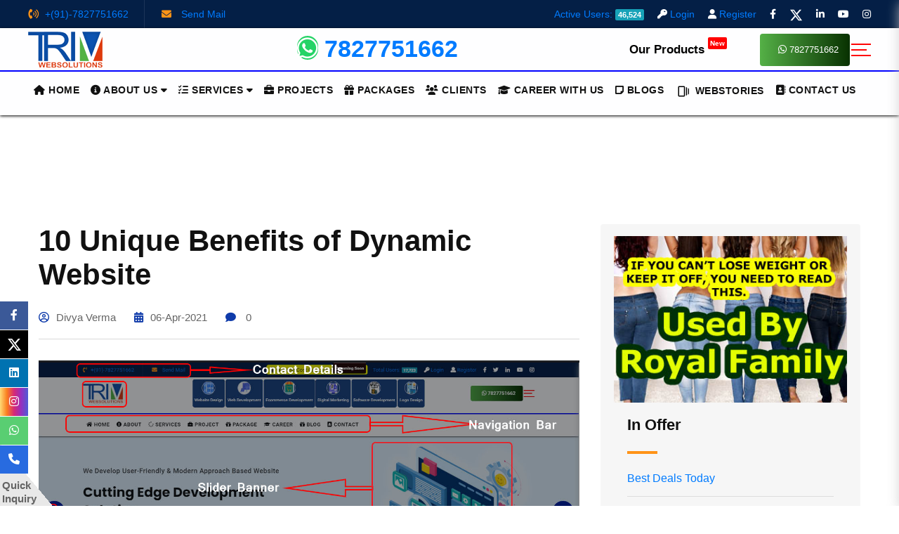

--- FILE ---
content_type: text/html; charset=UTF-8
request_url: https://www.trimwebsolutions.com/blog_details/10-unique-benefits-of-dynamic-website
body_size: 30896
content:
  <!doctype html> <html class="no-js" lang="en"> <head> <!-- Chrome, Firefox OS and Opera --> <meta name="theme-color" content="#4285f4"> <!-- Windows Phone --> <meta name="msapplication-navbutton-color" content="#4285f4"> <!-- iOS Safari --> <meta http-equiv="Content-Security-Policy" content="policy"> <meta name="apple-mobile-web-app-status-bar-style" content="#4285f4"> <meta charset="utf-8"> <meta https-equiv="X-UA-Compatible" content="IE=edge"> <meta name="viewport" content="width=device-width, initial-scale=1.0"> <!-- Favicon --> <title>10 Unique Benefits of Dynamic Website- Trimwebsolutions</title> <meta name="description" content="Trimwebsolutions is the top web solution company in India.Biggest awesome features of dynamic website is you can easily update the website Content and Media file."> <meta name="keywords" content="Benefits of Dynamic Website,dynamic website features,dynamic website"> <link rel="prev" href="https://www.trimwebsolutions.com/blog_details/advantages-of-having-a-website-for-short-business" /> <link rel="next" href="https://www.trimwebsolutions.com/blog_details/benefits-of-hiring-freelancer-website-design-and-development" /> <link href="https://www.trimwebsolutions.com/blog_details/10-unique-benefits-of-dynamic-website" rel="canonical" > <meta name="twitter:title" content="10 Unique Benefits of Dynamic Website"> <meta name="twitter:description" content="Trimwebsolutions is the top web solution company in India.Biggest awesome features of dynamic website is you can easily update the website Content and Media file."> <meta name="twitter:image" content="https://www.trimwebsolutions.com/public/img/blog/16176848161617684816.jpg"/> <meta property="og:type" content="article" /> <meta property="og:title" content="10 Unique Benefits of Dynamic Website"> <meta property="og:url" content="https://www.trimwebsolutions.com/blog_details/10-unique-benefits-of-dynamic-website"> <meta property="og:description" content="Trimwebsolutions is the top web solution company in India.Biggest awesome features of dynamic website is you can easily update the website Content and Media file."/> <meta property="og:image" content="https://www.trimwebsolutions.com/public/img/blog/16176848161617684816.jpg"/> <meta name="apple-mobile-web-app-title" content="10 Unique Benefits of Dynamic Website"> <meta name='pagename' content='10 Unique Benefits of Dynamic Website'> <meta name='category' content='Free Website Hosting'> <meta name='subtitle' content='Trimwebsolutions Blogs'> <meta itemprop='name' content='10 Unique Benefits of Dynamic Website'> <meta itemprop="url" content="https://www.trimwebsolutions.com/public/img/blog/16176848161617684816.jpg" /> <meta itemprop="width" content="1200"/> <meta itemprop="height" content="600"/> <meta name="image" content="https://www.trimwebsolutions.com/public/img/blog/16176848161617684816.jpg"> <meta name="dc.source" CONTENT="https://www.trimwebsolutions.com/blog_details/10-unique-benefits-of-dynamic-website"/> <script type="application/ld+json"> {
        "@context" : "http://schema.org",
        "@type" : "NewsArticle",
        "mainEntityOfPage" :
        {
            "@type": "WebPage",
            "@id":"https://www.trimwebsolutions.com/blog_details/10-unique-benefits-of-dynamic-website"
        },
        "headline" : "10 Unique Benefits of Dynamic Website",
        "inLanguage" : "English",
        "articleSection": "technology",
        "datePublished" : "2021-04-06T10:10:51+05:30",
        "dateModified" : "2021-04-06T10:10:51+05:30",
        "keywords" : "Benefits of Dynamic Website,dynamic website features,dynamic website",
        "articleBody" : "10 Unique Benefits of Dynamic Website",
        "description" : "10 Unique Benefits of Dynamic Website",
        "image":
        {
            "@type": "ImageObject",
            "url" : "https://www.trimwebsolutions.com/public/img/blog/16176848161617684816.jpg",
            "width" : "1200",
            "height" : "675"
        },
        "author":
        {
            "@type": "Person",
            "name" : "Written by Divya Verma"
        },
        "publisher":
        {
            "@type": "Organization",
            "name" : "Trimwebsolutions",
            "logo":
            {
                "@type": "ImageObject",
                "url" : "https://trimwebsolutions.com/public/img/Schema-Logo-left.png",
                "width" : "600",
                "height" : "60"
            }
        }
    } </script> <script type="application/ld+json"> {
        "@context":"http://schema.org/",
        "@type":"WebPage",
        "name":"10 Unique Benefits of Dynamic Website",
        "description":"Trimwebsolutions is the top web solution company in India.Biggest awesome features of dynamic website is you can easily update the website Content and Media file.",
        "keywords":"Benefits of Dynamic Website,dynamic website features,dynamic website",
        "url":"https://www.trimwebsolutions.com/blog_details/10-unique-benefits-of-dynamic-website",
        "speakable":{
        "@type":"SpeakableSpecification",
        "xPath": ["\/\/h1","\/\/meta[@name='description']/@content"]
        },
        "publisher":{
            "@type":"Organization",
            "name":"Trimwebsolutions",
            "url":"https://www.trimwebsolutions.com/"
        }
    } </script> <script type="application/ld+json"> {
"@context":"https:\/\/schema.org",
"@type":"Person",
"name":"Trimwebsolutions Blog Service",
"url":"https://www.trimwebsolutions.com/blog_details/10-unique-benefits-of-dynamic-website",
"worksFor":
{
    "@type":"Organization",
    "name":"Trimwebsolutions",
    "url":"https:\/\/trimwebsolutions.com\/"}
} </script> <style> #pageMessages {
  position: fixed;
  bottom: 15px;
  right: 15px;
  width: 30%;
}

.alert {
  position: relative;
}

.alert .close {
  position: absolute;
  top: 5px;
  right: 5px;
  font-size: 1em;
}

.alert .fa {
  margin-right:.3em;
}
.product{font-size: 11px;
    line-height: 19px;width: 100%;
    overflow: hidden;
    display: -webkit-box;
    -webkit-line-clamp: 2;
    -webkit-box-orient: vertical;}
    .br-5{border-radius:5px;}
    .b-0{border:none !important;} </style> <meta name="csrf-token" content="WI5T3T8duA78ANtCf1VN5krTyAV5h5HTAisl9o3p"> <meta name="city" content="Delhi" > <meta name="geo.region" content="IN" /> <meta https-equiv="Content-Language" content="en-us" > <meta name="state" content="Delhi" > <meta name="owner" content="Trimwebsolutions" /> <meta name="author" content="Trimwebsolutions, info@trimwebsolutions.com" > <meta name="revisit-after" content="daily" > <meta name='Classification' content='Business'> <meta name='reply-to' content='info@trimwebsolutions.com'> <meta name='url' content='https://www.trimwebsolutions.com'> <meta name='identifier-URL' content='https://www.trimwebsolutions.com'> <meta name='coverage' content='Worldwide'> <meta name='distribution' content='Global'> <meta name='rating' content='General'> <meta name='target' content='all'> <meta name='HandheldFriendly' content='True'> <meta name='MobileOptimized' content='320'> <link rel="manifest" href="https://www.trimwebsolutions.com/manifest.json"> <meta name="googlebot" content="index, follow "> <meta name="bingbot" content="index, follow "> <meta name="copyright" content="Trimwebsolutions - Website Designing Company In Delhi NCR, India"> <meta name="robots" content="ALL"> <meta property="og:locale" content="en_US"> <meta property="article:publisher" content="https://www.facebook.com/trimwebsolutions" /> <meta property="og:type" content="Website"> <meta property="og:site_name" content="trimwebsolutions- The Website Creator in India"> <meta name="twitter:card" content="summary_large_image"> <meta name="twitter:site" content="@trimwebsolution"> <meta name="twitter:creator" content="@trimwebsolution" /> <meta name="twitter:domain" content="Trimwebsolution- Website Creature Company India" /> <meta name='og:latitude' content='28.5223'> <meta name='og:longitude' content='77.2849'> <meta name='og:street-address' content='Okhla Phase-1 New delhi'> <meta name='og:locality' content='New Delhi'> <meta name='og:region' content='IN'> <meta name='og:postal-code' content='110020'> <meta name='og:country-name' content='INDIA'> <meta property="og:url" content="https://www.trimwebsolutions.com/blog_details/10-unique-benefits-of-dynamic-website"> <meta property="fb:app_id" content="1241969289284054"> <meta name="dcterms.rightsHolder" content="Trimwebsolutions - Website Designing Company in Delhi NCR, India"> <meta name="dc.language" CONTENT="en-us"> <meta name='fb:page_id' content='1241969289284054'> <meta name='application-name' content='Trimwebsolutions.com'> <meta name='og:email' content='info@trimwebsolutions.com'> <meta name='og:phone_number' content='7827751662'> <link rel="shortcut icon" type="image/x-icon" href="https://www.trimwebsolutions.com/public/favicon.png"> <link rel="apple-touch-icon" sizes="57x57" href="https://www.trimwebsolutions.com/public/favicon/apple-icon-57x57.png"> <link rel="apple-touch-icon" sizes="60x60" href="https://www.trimwebsolutions.com/public/favicon/apple-icon-60x60.png"> <link rel="apple-touch-icon" sizes="72x72" href="https://www.trimwebsolutions.com/public/favicon/apple-icon-72x72.png"> <link rel="apple-touch-icon" sizes="76x76" href="https://www.trimwebsolutions.com/public/favicon/apple-icon-76x76.png"> <link rel="apple-touch-icon" sizes="114x114" href="https://www.trimwebsolutions.com/public/favicon/apple-icon-114x114.png"> <link rel="apple-touch-icon" sizes="120x120" href="https://www.trimwebsolutions.com/public/favicon/apple-icon-120x120.png"> <link rel="apple-touch-icon" sizes="144x144" href="https://www.trimwebsolutions.com/public/favicon/apple-icon-144x144.png"> <link rel="apple-touch-icon" sizes="152x152" href="https://www.trimwebsolutions.com/public/favicon/apple-icon-152x152.png"> <link rel="apple-touch-icon" sizes="180x180" href="https://www.trimwebsolutions.com/public/favicon/apple-icon-180x180.png"> <link rel="icon" type="image/png" sizes="192x192"  href="https://www.trimwebsolutions.com/public/favicon/android-icon-192x192.png"> <link rel="icon" type="image/png" sizes="32x32" href="https://www.trimwebsolutions.com/public/favicon/favicon-32x32.png"> <link rel="icon" type="image/png" sizes="96x96" href="https://www.trimwebsolutions.com/public/favicon/favicon-96x96.png"> <link rel="icon" type="image/png" sizes="16x16" href="https://www.trimwebsolutions.com/public/favicon/favicon-16x16.png"> <link rel="fluid-icon" type="image/png" href="https://www.trimwebsolutions.com/public/favicon.png" /> <meta name="msapplication-TileColor" content="#ffffff"> <meta name="msapplication-TileImage" content="https://www.trimwebsolutions.com/public/favicon/ms-icon-144x144.png"> <link rel="preconnect" href="https://fonts.googleapis.com/css?family=Poppins:300,400,500,600,700|Roboto:300,400,500,700,900" crossorigin/> <noscript><link rel="preconnect" href="https://fonts.googleapis.com/css?family=Poppins:300,400,500,600,700|Roboto:300,400,500,700,900" crossorigin/></noscript> <!-- Bootstrap CSS --> <link rel="preload" href="https://maxcdn.bootstrapcdn.com/bootstrap/4.4.1/css/bootstrap.min.css" as="style" onload="this.onload=null;this.rel='stylesheet'"> <noscript><link rel="stylesheet" href="https://maxcdn.bootstrapcdn.com/bootstrap/4.4.1/css/bootstrap.min.css"></noscript> <!-- Font Awesome CSS --> <link rel="preload" href="https://use.fontawesome.com/releases/v5.0.8/css/all.css" as="style" onload="this.onload=null;this.rel='stylesheet'"> <noscript><link rel="stylesheet" href="https://use.fontawesome.com/releases/v5.0.8/css/all.css"></noscript> <!-- Owl Carousel CSS --> <link rel="stylesheet" href="https://www.trimwebsolutions.com/public/vendor/slider/css/nivo-slider.css" /> <link rel="stylesheet" href="https://www.trimwebsolutions.com/public/vendor/OwlCarousel/owl.carousel.min.css"><!-- Meanmenu CSS --> <link rel="stylesheet" href="https://www.trimwebsolutions.com/public/css/meanmenu.min.css"> <!-- Custom CSS --> <link rel="preload" href="https://www.trimwebsolutions.com/public/style.css" as="style" onload="this.onload=null;this.rel='stylesheet'"> <noscript><link rel="stylesheet" href="https://www.trimwebsolutions.com/public/style.css"></noscript> <!-- Facebook Pixel Code --> <meta name="google-site-verification" content="gooBj3SPoejoDJ2gx62ZBsBKOm8lCKjEeHX8QbDo0-w" /> <!-- Start Alexa Certify Javascript --> <script type="text/javascript"> // _atrk_opts = { atrk_acct:"XGxdw1ah9W20em", domain:"anyway.com",dynamic: true};
// (function() { var as = document.createElement('script'); as.type = 'text/javascript'; as.async = true; as.src = "https://certify-js.alexametrics.com/atrk.js"; var s = document.getElementsByTagName('script')[0];s.parentNode.insertBefore(as, s); })(); </script> <link rel="preload" href="https://cdnjs.cloudflare.com/ajax/libs/font-awesome/6.0.0/css/all.min.css" as="style" onload="this.onload=null;this.rel='stylesheet'"> <link rel="preconnect" href="https://fonts.googleapis.com" rel="preload" as="font" crossorigin="anonymous"> <link rel="preconnect" href="https://fonts.gstatic.com" rel="preload" as="font" crossorigin="anonymous"> <link rel="preload" href="https://fonts.googleapis.com/css2?family=Arsenal&display=swap" as="style" onload="this.onload=null;this.rel='stylesheet'"> <noscript><link href="https://fonts.googleapis.com/css2?family=Arsenal&display=swap" rel="preload" as="font" crossorigin="anonymous"></noscript> <noscript><img src="https://certify.alexametrics.com/atrk.gif?account=XGxdw1ah9W20em" class="d-0" height="1" width="1" alt="alexa" /></noscript> <script src="https://www.google.com/recaptcha/api.js" async defer></script> <!--clarity microsoft--> <script type="text/javascript"> (function(c,l,a,r,i,t,y){
        c[a]=c[a]||function(){(c[a].q=c[a].q||[]).push(arguments)};
        t=l.createElement(r);t.async=1;t.src="https://www.clarity.ms/tag/"+i;
        y=l.getElementsByTagName(r)[0];y.parentNode.insertBefore(t,y);
    })(window, document, "clarity", "script", "rvb2qkx9mf"); </script> <!--clarity microsoft--> <script type="application/ld+json"> {
        "@context": "http://schema.org", 
        "@type": "Organization",
        "name": "Trimwebsolutions", 
        "image": "https://trimwebsolutions.com/public/img/website-designing-company-in-delhi.jpg",
        "description": "Being a Leading Web Designing Company of India, Trimwebsolutions Started its Journey from 2015 With Three Projects Only. The Company was founded by MK Verma as the Designing Firm from the Metro City and Capital of Our Country- Delhi. In the beginning Stage We never hope for projects and long age of this company just because we were the small organizations of 5 to 6 people. After Completed Successfully 5 Years in this industry we only not gained experience in designing projects but also SEO, SMO, PPC, Software Development and Website Development. Designing and Development were the base of our organization roots but now our roots are comprehensive for providing the extensive services. Delhi NCR has countless designing and IT Firms, and making identity in this city as the leading Website Designing Agency in Delhi NCR, was the tuff battle for our founder and team members but for hoping the best we only run on the path of efforts and hard-work to provide proven results in the projects. Our main services are, Web Designing, Web Development, Software Development, SEO, SMO, PPC, Custom Software Development and Logo Designing Services as well.",
        "url": "https://www.trimwebsolutions.com", 
        "logo": "https://www.trimwebsolutions.com/public/img/logo.png",
        "email":"info@trimwebsolutions.com",
        "alumni": [
          {
            "@type": "Person",
            "name": "M.K.Verma"
          },
          {
            "@type": "Person",
            "name": "Mayank"
          }
        ],
        "numberOfEmployees": {
          "@type": "QuantitativeValue",
          "value": 1200
        },
        "address": 
                [{
                    "@type": "PostalAddress", 
                    "streetAddress": "Okhla industrial Area",
                    "addressRegion": "Okhla Phase-1, New Delhi", 
                    "postalCode": "110020", 
                    "addressCountry": "IN"
                },
                {
                  "streetAddress": "Simrahi Bazar",
                  "addressLocality": "Supaul",
                  "postalCode": "852125",
                  "addressCountry": "IN"
                }],
                "sameAs" :[
                        "https://www.twitter.com/trimwebsolution", 
                        "https://www.facebook.com/trimwebsolution", 
                        "https://www.instagram.com/trimwebsolutions",
                        "https://www.linkedin.com/company/trimwebsolutions",
                        "https://www.youtube.com/@trimwebsolutions/",
                        "https://trimwebsolutions.tumblr.com/"
                        ],
                "contactPoint" : [
                        { "@type" : "ContactPoint",
                        "telephone" : "+91-81306-40966",
                        "contactType" : "customer service",
                        "contactOption" : "WhatsApp",
                        "areaServed" : "IN"} ,
                        {"@type" : "ContactPoint",
                        "telephone" : "+91-78277-51662",
                        "contactType" : "technical support",
                        "contactOption" : "Call" ,
                        "areaServed" : "US"} ,
                        {"@type" : "ContactPoint",
                        "telephone" : "+91-81306-40966",
                        "contactType" : "sales",
                        "contactOption" : "Call" ,
                        "areaServed" : "IN"} 
                        ]
                    } </script> <!--<script type="application/ld+json"> {
      "@context": "http://schema.org",
      "@type": "ProfessionalService",
      "image": [
        "https://www.trimwebsolutions.com/public/img/service/digital-marketing-services.webp",
        "https://www.trimwebsolutions.com/public/img/service/wordpress-website-development-company-in-delhi.webp",
        "https://www.trimwebsolutions.com/public/img/service/php-web-development-company-in-delhi_1.webp"
       ],
      "@id": "https://www.trimwebsolutions.com",
      "name": "Trimwebsolutions",
      "address": {
        "@type": "PostalAddress",
        "streetAddress": "Ward No-14 Chilauni Uttar, Pratapganj",
        "addressLocality": "Supaul, Bihar",
        "addressRegion": "BR",
        "postalCode": "852125",
        "addressCountry": "IN"
      },
      "geo": {
        "@type": "GeoCoordinates",
        "latitude": 25.197290,
        "longitude": 85.523740
      },
      "url": "https://www.trimwebsolutions.com/contact-us",
      "telephone": "+91-78277-51662",
      "priceRange": "$$$",
      "openingHoursSpecification": [
        {
          "@type": "OpeningHoursSpecification",
          "dayOfWeek": [
            "Monday",
            "Tuesday",
            "Wednesday",
            "Thursday"
          ],
          "opens": "09:00",
          "closes": "22:00"
        },
        {
          "@type": "OpeningHoursSpecification",
          "dayOfWeek": [
            "Friday"
          ],
          "opens": "10:00",
          "closes": "18:00"
        },
        {
          "@type": "OpeningHoursSpecification",
          "dayOfWeek": "Saturday",
          "opens": "10:00",
          "closes": "19:00"
        },
        {
          "@type": "OpeningHoursSpecification",
          "dayOfWeek": "Sunday",
          "opens": "11:00",
          "closes": "15:00"
        }
      ]
    } </script>--> <script type="application/ld+json"> {
        "@context": "http://schema.org",    
        "@type": "WebSite",    
        "url": "https://www.trimwebsolutions.com",    
        "potentialAction": {
              "@type": "SearchAction",      
              "target": "https://www.trimwebsolutions.com/search/{search_term_string}",      
              "query-input": "required name=search_term_string"    
              } 
            } </script> <script type="application/ld+json">{"@context":"https://schema.org","@type":"BreadcrumbList","itemListElement":[{"@type":"ListItem","position":1,"name":"Home","item":"https://www.trimwebsolutions.com"},{"@type":"ListItem","position":2,"name":"Blog Details","item":"https://www.trimwebsolutions.com/blog_details"},{"@type":"ListItem","position":3,"name":"10 Unique Benefits Of Dynamic Website","item":"https://www.trimwebsolutions.com/blog_details/10-unique-benefits-of-dynamic-website"}]}</script> <script async src="https://fundingchoicesmessages.google.com/i/pub-9053240177061140?ers=1" nonce="F1wD6795YFmx9KnoWaCe8Q"></script><script nonce="F1wD6795YFmx9KnoWaCe8Q">(function() {function signalGooglefcPresent() {if (!window.frames['googlefcPresent']) {if (document.body) {const iframe = document.createElement('iframe'); iframe.style = 'width: 0; height: 0; border: none; z-index: -1000; left: -1000px; top: -1000px;'; iframe.style.display = 'none'; iframe.name = 'googlefcPresent'; document.body.appendChild(iframe);} else {setTimeout(signalGooglefcPresent, 0);}}}signalGooglefcPresent();})();</script> <script>(function(){'use strict';function aa(a){var b=0;return function(){return b<a.length?{done:!1,value:a[b++]}:{done:!0}}}var ba="function"==typeof Object.defineProperties?Object.defineProperty:function(a,b,c){if(a==Array.prototype||a==Object.prototype)return a;a[b]=c.value;return a};
function ea(a){a=["object"==typeof globalThis&&globalThis,a,"object"==typeof window&&window,"object"==typeof self&&self,"object"==typeof global&&global];for(var b=0;b<a.length;++b){var c=a[b];if(c&&c.Math==Math)return c}throw Error("Cannot find global object");}var fa=ea(this);function ha(a,b){if(b)a:{var c=fa;a=a.split(".");for(var d=0;d<a.length-1;d++){var e=a[d];if(!(e in c))break a;c=c[e]}a=a[a.length-1];d=c[a];b=b(d);b!=d&&null!=b&&ba(c,a,{configurable:!0,writable:!0,value:b})}}
var ia="function"==typeof Object.create?Object.create:function(a){function b(){}b.prototype=a;return new b},l;if("function"==typeof Object.setPrototypeOf)l=Object.setPrototypeOf;else{var m;a:{var ja={a:!0},ka={};try{ka.__proto__=ja;m=ka.a;break a}catch(a){}m=!1}l=m?function(a,b){a.__proto__=b;if(a.__proto__!==b)throw new TypeError(a+" is not extensible");return a}:null}var la=l;
function n(a,b){a.prototype=ia(b.prototype);a.prototype.constructor=a;if(la)la(a,b);else for(var c in b)if("prototype"!=c)if(Object.defineProperties){var d=Object.getOwnPropertyDescriptor(b,c);d&&Object.defineProperty(a,c,d)}else a[c]=b[c];a.A=b.prototype}function ma(){for(var a=Number(this),b=[],c=a;c<arguments.length;c++)b[c-a]=arguments[c];return b}
var na="function"==typeof Object.assign?Object.assign:function(a,b){for(var c=1;c<arguments.length;c++){var d=arguments[c];if(d)for(var e in d)Object.prototype.hasOwnProperty.call(d,e)&&(a[e]=d[e])}return a};ha("Object.assign",function(a){return a||na});/*

 Copyright The Closure Library Authors.
 SPDX-License-Identifier: Apache-2.0
*/
var p=this||self;function q(a){return a};var t,u;a:{for(var oa=["CLOSURE_FLAGS"],v=p,x=0;x<oa.length;x++)if(v=v[oa[x]],null==v){u=null;break a}u=v}var pa=u&&u[610401301];t=null!=pa?pa:!1;var z,qa=p.navigator;z=qa?qa.userAgentData||null:null;function A(a){return t?z?z.brands.some(function(b){return(b=b.brand)&&-1!=b.indexOf(a)}):!1:!1}function B(a){var b;a:{if(b=p.navigator)if(b=b.userAgent)break a;b=""}return-1!=b.indexOf(a)};function C(){return t?!!z&&0<z.brands.length:!1}function D(){return C()?A("Chromium"):(B("Chrome")||B("CriOS"))&&!(C()?0:B("Edge"))||B("Silk")};var ra=C()?!1:B("Trident")||B("MSIE");!B("Android")||D();D();B("Safari")&&(D()||(C()?0:B("Coast"))||(C()?0:B("Opera"))||(C()?0:B("Edge"))||(C()?A("Microsoft Edge"):B("Edg/"))||C()&&A("Opera"));var sa={},E=null;var ta="undefined"!==typeof Uint8Array,ua=!ra&&"function"===typeof btoa;var F="function"===typeof Symbol&&"symbol"===typeof Symbol()?Symbol():void 0,G=F?function(a,b){a[F]|=b}:function(a,b){void 0!==a.g?a.g|=b:Object.defineProperties(a,{g:{value:b,configurable:!0,writable:!0,enumerable:!1}})};function va(a){var b=H(a);1!==(b&1)&&(Object.isFrozen(a)&&(a=Array.prototype.slice.call(a)),I(a,b|1))}
var H=F?function(a){return a[F]|0}:function(a){return a.g|0},J=F?function(a){return a[F]}:function(a){return a.g},I=F?function(a,b){a[F]=b}:function(a,b){void 0!==a.g?a.g=b:Object.defineProperties(a,{g:{value:b,configurable:!0,writable:!0,enumerable:!1}})};function wa(){var a=[];G(a,1);return a}function xa(a,b){I(b,(a|0)&-99)}function K(a,b){I(b,(a|34)&-73)}function L(a){a=a>>11&1023;return 0===a?536870912:a};var M={};function N(a){return null!==a&&"object"===typeof a&&!Array.isArray(a)&&a.constructor===Object}var O,ya=[];I(ya,39);O=Object.freeze(ya);var P;function Q(a,b){P=b;a=new a(b);P=void 0;return a}
function R(a,b,c){null==a&&(a=P);P=void 0;if(null==a){var d=96;c?(a=[c],d|=512):a=[];b&&(d=d&-2095105|(b&1023)<<11)}else{if(!Array.isArray(a))throw Error();d=H(a);if(d&64)return a;d|=64;if(c&&(d|=512,c!==a[0]))throw Error();a:{c=a;var e=c.length;if(e){var f=e-1,g=c[f];if(N(g)){d|=256;b=(d>>9&1)-1;e=f-b;1024<=e&&(za(c,b,g),e=1023);d=d&-2095105|(e&1023)<<11;break a}}b&&(g=(d>>9&1)-1,b=Math.max(b,e-g),1024<b&&(za(c,g,{}),d|=256,b=1023),d=d&-2095105|(b&1023)<<11)}}I(a,d);return a}
function za(a,b,c){for(var d=1023+b,e=a.length,f=d;f<e;f++){var g=a[f];null!=g&&g!==c&&(c[f-b]=g)}a.length=d+1;a[d]=c};function Aa(a){switch(typeof a){case "number":return isFinite(a)?a:String(a);case "boolean":return a?1:0;case "object":if(a&&!Array.isArray(a)&&ta&&null!=a&&a instanceof Uint8Array){if(ua){for(var b="",c=0,d=a.length-10240;c<d;)b+=String.fromCharCode.apply(null,a.subarray(c,c+=10240));b+=String.fromCharCode.apply(null,c?a.subarray(c):a);a=btoa(b)}else{void 0===b&&(b=0);if(!E){E={};c="ABCDEFGHIJKLMNOPQRSTUVWXYZabcdefghijklmnopqrstuvwxyz0123456789".split("");d=["+/=","+/","-_=","-_.","-_"];for(var e=
0;5>e;e++){var f=c.concat(d[e].split(""));sa[e]=f;for(var g=0;g<f.length;g++){var h=f[g];void 0===E[h]&&(E[h]=g)}}}b=sa[b];c=Array(Math.floor(a.length/3));d=b[64]||"";for(e=f=0;f<a.length-2;f+=3){var k=a[f],w=a[f+1];h=a[f+2];g=b[k>>2];k=b[(k&3)<<4|w>>4];w=b[(w&15)<<2|h>>6];h=b[h&63];c[e++]=g+k+w+h}g=0;h=d;switch(a.length-f){case 2:g=a[f+1],h=b[(g&15)<<2]||d;case 1:a=a[f],c[e]=b[a>>2]+b[(a&3)<<4|g>>4]+h+d}a=c.join("")}return a}}return a};function Ba(a,b,c){a=Array.prototype.slice.call(a);var d=a.length,e=b&256?a[d-1]:void 0;d+=e?-1:0;for(b=b&512?1:0;b<d;b++)a[b]=c(a[b]);if(e){b=a[b]={};for(var f in e)Object.prototype.hasOwnProperty.call(e,f)&&(b[f]=c(e[f]))}return a}function Da(a,b,c,d,e,f){if(null!=a){if(Array.isArray(a))a=e&&0==a.length&&H(a)&1?void 0:f&&H(a)&2?a:Ea(a,b,c,void 0!==d,e,f);else if(N(a)){var g={},h;for(h in a)Object.prototype.hasOwnProperty.call(a,h)&&(g[h]=Da(a[h],b,c,d,e,f));a=g}else a=b(a,d);return a}}
function Ea(a,b,c,d,e,f){var g=d||c?H(a):0;d=d?!!(g&32):void 0;a=Array.prototype.slice.call(a);for(var h=0;h<a.length;h++)a[h]=Da(a[h],b,c,d,e,f);c&&c(g,a);return a}function Fa(a){return a.s===M?a.toJSON():Aa(a)};function Ga(a,b,c){c=void 0===c?K:c;if(null!=a){if(ta&&a instanceof Uint8Array)return b?a:new Uint8Array(a);if(Array.isArray(a)){var d=H(a);if(d&2)return a;if(b&&!(d&64)&&(d&32||0===d))return I(a,d|34),a;a=Ea(a,Ga,d&4?K:c,!0,!1,!0);b=H(a);b&4&&b&2&&Object.freeze(a);return a}a.s===M&&(b=a.h,c=J(b),a=c&2?a:Q(a.constructor,Ha(b,c,!0)));return a}}function Ha(a,b,c){var d=c||b&2?K:xa,e=!!(b&32);a=Ba(a,b,function(f){return Ga(f,e,d)});G(a,32|(c?2:0));return a};function Ia(a,b){a=a.h;return Ja(a,J(a),b)}function Ja(a,b,c,d){if(-1===c)return null;if(c>=L(b)){if(b&256)return a[a.length-1][c]}else{var e=a.length;if(d&&b&256&&(d=a[e-1][c],null!=d))return d;b=c+((b>>9&1)-1);if(b<e)return a[b]}}function Ka(a,b,c,d,e){var f=L(b);if(c>=f||e){e=b;if(b&256)f=a[a.length-1];else{if(null==d)return;f=a[f+((b>>9&1)-1)]={};e|=256}f[c]=d;e&=-1025;e!==b&&I(a,e)}else a[c+((b>>9&1)-1)]=d,b&256&&(d=a[a.length-1],c in d&&delete d[c]),b&1024&&I(a,b&-1025)}
function La(a,b){var c=Ma;var d=void 0===d?!1:d;var e=a.h;var f=J(e),g=Ja(e,f,b,d);var h=!1;if(null==g||"object"!==typeof g||(h=Array.isArray(g))||g.s!==M)if(h){var k=h=H(g);0===k&&(k|=f&32);k|=f&2;k!==h&&I(g,k);c=new c(g)}else c=void 0;else c=g;c!==g&&null!=c&&Ka(e,f,b,c,d);e=c;if(null==e)return e;a=a.h;f=J(a);f&2||(g=e,c=g.h,h=J(c),g=h&2?Q(g.constructor,Ha(c,h,!1)):g,g!==e&&(e=g,Ka(a,f,b,e,d)));return e}function Na(a,b){a=Ia(a,b);return null==a||"string"===typeof a?a:void 0}
function Oa(a,b){a=Ia(a,b);return null!=a?a:0}function S(a,b){a=Na(a,b);return null!=a?a:""};function T(a,b,c){this.h=R(a,b,c)}T.prototype.toJSON=function(){var a=Ea(this.h,Fa,void 0,void 0,!1,!1);return Pa(this,a,!0)};T.prototype.s=M;T.prototype.toString=function(){return Pa(this,this.h,!1).toString()};
function Pa(a,b,c){var d=a.constructor.v,e=L(J(c?a.h:b)),f=!1;if(d){if(!c){b=Array.prototype.slice.call(b);var g;if(b.length&&N(g=b[b.length-1]))for(f=0;f<d.length;f++)if(d[f]>=e){Object.assign(b[b.length-1]={},g);break}f=!0}e=b;c=!c;g=J(a.h);a=L(g);g=(g>>9&1)-1;for(var h,k,w=0;w<d.length;w++)if(k=d[w],k<a){k+=g;var r=e[k];null==r?e[k]=c?O:wa():c&&r!==O&&va(r)}else h||(r=void 0,e.length&&N(r=e[e.length-1])?h=r:e.push(h={})),r=h[k],null==h[k]?h[k]=c?O:wa():c&&r!==O&&va(r)}d=b.length;if(!d)return b;
var Ca;if(N(h=b[d-1])){a:{var y=h;e={};c=!1;for(var ca in y)Object.prototype.hasOwnProperty.call(y,ca)&&(a=y[ca],Array.isArray(a)&&a!=a&&(c=!0),null!=a?e[ca]=a:c=!0);if(c){for(var rb in e){y=e;break a}y=null}}y!=h&&(Ca=!0);d--}for(;0<d;d--){h=b[d-1];if(null!=h)break;var cb=!0}if(!Ca&&!cb)return b;var da;f?da=b:da=Array.prototype.slice.call(b,0,d);b=da;f&&(b.length=d);y&&b.push(y);return b};function Qa(a){return function(b){if(null==b||""==b)b=new a;else{b=JSON.parse(b);if(!Array.isArray(b))throw Error(void 0);G(b,32);b=Q(a,b)}return b}};function Ra(a){this.h=R(a)}n(Ra,T);var Sa=Qa(Ra);var U;function V(a){this.g=a}V.prototype.toString=function(){return this.g+""};var Ta={};function Ua(){return Math.floor(2147483648*Math.random()).toString(36)+Math.abs(Math.floor(2147483648*Math.random())^Date.now()).toString(36)};function Va(a,b){b=String(b);"application/xhtml+xml"===a.contentType&&(b=b.toLowerCase());return a.createElement(b)}function Wa(a){this.g=a||p.document||document}Wa.prototype.appendChild=function(a,b){a.appendChild(b)};/*

 SPDX-License-Identifier: Apache-2.0
*/
function Xa(a,b){a.src=b instanceof V&&b.constructor===V?b.g:"type_error:TrustedResourceUrl";var c,d;(c=(b=null==(d=(c=(a.ownerDocument&&a.ownerDocument.defaultView||window).document).querySelector)?void 0:d.call(c,"script[nonce]"))?b.nonce||b.getAttribute("nonce")||"":"")&&a.setAttribute("nonce",c)};function Ya(a){a=void 0===a?document:a;return a.createElement("script")};function Za(a,b,c,d,e,f){try{var g=a.g,h=Ya(g);h.async=!0;Xa(h,b);g.head.appendChild(h);h.addEventListener("load",function(){e();d&&g.head.removeChild(h)});h.addEventListener("error",function(){0<c?Za(a,b,c-1,d,e,f):(d&&g.head.removeChild(h),f())})}catch(k){f()}};var $a=p.atob("aHR0cHM6Ly93d3cuZ3N0YXRpYy5jb20vaW1hZ2VzL2ljb25zL21hdGVyaWFsL3N5c3RlbS8xeC93YXJuaW5nX2FtYmVyXzI0ZHAucG5n"),ab=p.atob("WW91IGFyZSBzZWVpbmcgdGhpcyBtZXNzYWdlIGJlY2F1c2UgYWQgb3Igc2NyaXB0IGJsb2NraW5nIHNvZnR3YXJlIGlzIGludGVyZmVyaW5nIHdpdGggdGhpcyBwYWdlLg=="),bb=p.atob("RGlzYWJsZSBhbnkgYWQgb3Igc2NyaXB0IGJsb2NraW5nIHNvZnR3YXJlLCB0aGVuIHJlbG9hZCB0aGlzIHBhZ2Uu");function db(a,b,c){this.i=a;this.l=new Wa(this.i);this.g=null;this.j=[];this.m=!1;this.u=b;this.o=c}
function eb(a){if(a.i.body&&!a.m){var b=function(){fb(a);p.setTimeout(function(){return gb(a,3)},50)};Za(a.l,a.u,2,!0,function(){p[a.o]||b()},b);a.m=!0}}
function fb(a){for(var b=W(1,5),c=0;c<b;c++){var d=X(a);a.i.body.appendChild(d);a.j.push(d)}b=X(a);b.style.bottom="0";b.style.left="0";b.style.position="fixed";b.style.width=W(100,110).toString()+"%";b.style.zIndex=W(2147483544,2147483644).toString();b.style["background-color"]=hb(249,259,242,252,219,229);b.style["box-shadow"]="0 0 12px #888";b.style.color=hb(0,10,0,10,0,10);b.style.display="flex";b.style["justify-content"]="center";b.style["font-family"]="Roboto, Arial";c=X(a);c.style.width=W(80,
85).toString()+"%";c.style.maxWidth=W(750,775).toString()+"px";c.style.margin="24px";c.style.display="flex";c.style["align-items"]="flex-start";c.style["justify-content"]="center";d=Va(a.l.g,"IMG");d.className=Ua();d.src=$a;d.alt="Warning icon";d.style.height="24px";d.style.width="24px";d.style["padding-right"]="16px";var e=X(a),f=X(a);f.style["font-weight"]="bold";f.textContent=ab;var g=X(a);g.textContent=bb;Y(a,e,f);Y(a,e,g);Y(a,c,d);Y(a,c,e);Y(a,b,c);a.g=b;a.i.body.appendChild(a.g);b=W(1,5);for(c=
0;c<b;c++)d=X(a),a.i.body.appendChild(d),a.j.push(d)}function Y(a,b,c){for(var d=W(1,5),e=0;e<d;e++){var f=X(a);b.appendChild(f)}b.appendChild(c);c=W(1,5);for(d=0;d<c;d++)e=X(a),b.appendChild(e)}function W(a,b){return Math.floor(a+Math.random()*(b-a))}function hb(a,b,c,d,e,f){return"rgb("+W(Math.max(a,0),Math.min(b,255)).toString()+","+W(Math.max(c,0),Math.min(d,255)).toString()+","+W(Math.max(e,0),Math.min(f,255)).toString()+")"}function X(a){a=Va(a.l.g,"DIV");a.className=Ua();return a}
function gb(a,b){0>=b||null!=a.g&&0!=a.g.offsetHeight&&0!=a.g.offsetWidth||(ib(a),fb(a),p.setTimeout(function(){return gb(a,b-1)},50))}
function ib(a){var b=a.j;var c="undefined"!=typeof Symbol&&Symbol.iterator&&b[Symbol.iterator];if(c)b=c.call(b);else if("number"==typeof b.length)b={next:aa(b)};else throw Error(String(b)+" is not an iterable or ArrayLike");for(c=b.next();!c.done;c=b.next())(c=c.value)&&c.parentNode&&c.parentNode.removeChild(c);a.j=[];(b=a.g)&&b.parentNode&&b.parentNode.removeChild(b);a.g=null};function jb(a,b,c,d,e){function f(k){document.body?g(document.body):0<k?p.setTimeout(function(){f(k-1)},e):b()}function g(k){k.appendChild(h);p.setTimeout(function(){h?(0!==h.offsetHeight&&0!==h.offsetWidth?b():a(),h.parentNode&&h.parentNode.removeChild(h)):a()},d)}var h=kb(c);f(3)}function kb(a){var b=document.createElement("div");b.className=a;b.style.width="1px";b.style.height="1px";b.style.position="absolute";b.style.left="-10000px";b.style.top="-10000px";b.style.zIndex="-10000";return b};function Ma(a){this.h=R(a)}n(Ma,T);function lb(a){this.h=R(a)}n(lb,T);var mb=Qa(lb);function nb(a){a=Na(a,4)||"";if(void 0===U){var b=null;var c=p.trustedTypes;if(c&&c.createPolicy){try{b=c.createPolicy("goog#html",{createHTML:q,createScript:q,createScriptURL:q})}catch(d){p.console&&p.console.error(d.message)}U=b}else U=b}a=(b=U)?b.createScriptURL(a):a;return new V(a,Ta)};function ob(a,b){this.m=a;this.o=new Wa(a.document);this.g=b;this.j=S(this.g,1);this.u=nb(La(this.g,2));this.i=!1;b=nb(La(this.g,13));this.l=new db(a.document,b,S(this.g,12))}ob.prototype.start=function(){pb(this)};
function pb(a){qb(a);Za(a.o,a.u,3,!1,function(){a:{var b=a.j;var c=p.btoa(b);if(c=p[c]){try{var d=Sa(p.atob(c))}catch(e){b=!1;break a}b=b===Na(d,1)}else b=!1}b?Z(a,S(a.g,14)):(Z(a,S(a.g,8)),eb(a.l))},function(){jb(function(){Z(a,S(a.g,7));eb(a.l)},function(){return Z(a,S(a.g,6))},S(a.g,9),Oa(a.g,10),Oa(a.g,11))})}function Z(a,b){a.i||(a.i=!0,a=new a.m.XMLHttpRequest,a.open("GET",b,!0),a.send())}function qb(a){var b=p.btoa(a.j);a.m[b]&&Z(a,S(a.g,5))};(function(a,b){p[a]=function(){var c=ma.apply(0,arguments);p[a]=function(){};b.apply(null,c)}})("__h82AlnkH6D91__",function(a){"function"===typeof window.atob&&(new ob(window,mb(window.atob(a)))).start()});}).call(this);

window.__h82AlnkH6D91__("[base64]/[base64]/[base64]/[base64]");</script> <script> !function(f,b,e,v,n,t,s)
    {if(f.fbq)return;n=f.fbq=function(){n.callMethod?
    n.callMethod.apply(n,arguments):n.queue.push(arguments)};
    if(!f._fbq)f._fbq=n;n.push=n;n.loaded=!0;n.version='2.0';
    n.queue=[];t=b.createElement(e);t.async=!0;
    t.src=v;s=b.getElementsByTagName(e)[0];
    s.parentNode.insertBefore(t,s)}(window, document,'script',
    'https://connect.facebook.net/en_US/fbevents.js');
    fbq('init', '163824352196059');
    fbq('track', 'PageView'); </script> <!-- End Meta Pixel Code --> <style> .line-h24{line-height: 24px;}
            .width243{width:243px;}
                .goog-te-gadget{font-size:15px;}
            .widget-service{padding: 17px 19px;}
            .widget-service .service-list li a{font-size:12px;line-height:20px;}
            /* fixed social*/
            #fixed-social {
               position: fixed;
               bottom: 45px;
                z-index: 50;
            }

            #fixed-social a {
               color: #fff;
               display: block;
               height: 40px;
               position: relative;
               text-align: center;
                line-height: 40px;
               width: 40px;
               margin-bottom: 1px;
               z-index: 2;
            }
            #fixed-social a i{ 
                padding: 10px 0px;}
            #fixed-social a:hover>span{
                visibility: visible;
              left: 41px;
              opacity: 1;
            } 
            #fixed-social a span {
                line-height: 40px;
                left: 60px;
                position: absolute;
                text-align: center;
                width: 120px;
                visibility: hidden;
                transition-duration: 0.5s;
                z-index: 1;
                opacity: 0;
            }
             .fixed-facebook{
                background-color: #3b5998;
             }
             .fixed-facebook span{
                background-color: #3b5998;
             }
             .fixed-twitter{
                background-color: #000;

             }
             .fixed-twitter span{
                background-color: #000;
                color: #fff;
             }
             .fixed-gplus{
                background-color: #00AF54;

             }
             .fixed-gplus span{
                background-color: #00AF54;
             }
             .fixed-linkedin{
                background-color: #0072b1;

             }
             .fixed-linkedin span{
                background-color: #0072b1;
             }
             .fixed-instagrem{
                background:linear-gradient(90deg, rgb(254, 218, 117), rgb(250, 126, 30), rgb(214, 41, 118), rgb(150, 47, 191), rgb(79, 91, 213));

             }
             .fixed-instagrem span{
               background:linear-gradient(90deg, rgb(254, 218, 117), rgb(250, 126, 30), rgb(214, 41, 118), rgb(150, 47, 191), rgb(79, 91, 213));
             }
             .fixed-whatsapp{
                background-color: #59CE72;

             }
             .fixed-whatsapp span{
                background-color: #59CE72;
             }
             .fixed-phone{
                background-color: #286be0;

             }
             .fixed-phone span{
                background-color: #286be0;
             }
             .fixed-tumblr{
                background-color: #EB1471;

             }
             .fixed-tumblr span{
                background-color: #EB1471;
             }
             .extraspace{font-size:normal;}
             .d-0{display:none;}
             p {
                color: #0a0606 !important;
                font-size: 23px;
                line-height: 42px;
            }
            @media  only screen and (max-width:1067px)
                {
                    p{
                    color: #060505 !important;
                    font-size: 20px;
                    line-height: 33px;
                }
                .footer-box-layout1 .footer-menu-box{display:block}
                .footer-menu-list li{line-height: 36px !important;}
                .footer-box-layout1 .footer-menu-box .footer-menu-list li a {
                font-size: 18px !important;
                font-weight: normal;}
                    #fixed-social{
                        bottom: 0px;
                position: fixed;
                right: 7%;
                display:flex;
                    }
                     #fixed-social a {
                   color: #fff;
                display: block;
                height: 59px;
                position: relative;
                text-align: center;
                line-height: 55px;
                width: 53px;
                margin-bottom: 0px;
                z-index: 2;
                font-size: 33px;}
                .extraspace{padding:15px 0;}
                 }
            /*end fixed social*/
            .footer-box-layout1 .footer-menu-box{padding-right:2px;}
            .footer-box-layout1 .footer-menu-box .footer-menu-list li a{font-size: 12px;}

            .footer-wrap-layout1{background: linear-gradient(#aaaefd,#fff);}
            .footer-top-wrap-layout1{background: url(https://www.trimwebsolutions.com/public/img/footer-bg.webp);background-position: bottom;background-repeat: no-repeat;background-size: 100%;    padding: 14px 0 3px;}
                .footer-bottom-wrap-layout1{margin-top:0px;border-top: 3px dotted #6aba01;padding: 5px 0px;background: linear-gradient(#61b103,#002d19);}
            nav.template-main-menu>ul>li .template-mega-menu ul.sub-menu li a{padding:0px 20px;}nav.template-main-menu>ul>li .template-mega-menu ul.sub-menu li{margin-bottom:0px;padding-bottom:0px;}
            .footer-menu-list li{line-height:24px;    border-bottom: 1px #2a660f dotted;}
            .footer-menu-list li a{padding:0px;}
            .single-service-wrap-layout1 {padding: 25px 0px;}
            .header-action-layout1 ul .offcanvas-menu-trigger-wrap .offcanvas-btn-light .btn-icon-wrap span {
                background-color: #ff0505;
            }
            .header-menu{
                /*background: linear-gradient(#f1ede9,#fff);*/
                background:#fefeff;
                padding:5px 0px;box-shadow: 0px 1px 4px #000;}.cse .gsc-control-cse, .gsc-control-cse {background-color: transparent !important; border: none  !important; } .cse .gsc-control-cse, .gsc-control-cse {padding: 0em  !important; width: auto  !important; } .collapse-group .card{margin:5px;} .collapse-group .card-header {padding: 0px 5px; border-bottom:0px; } .collapse-group .card-title a{color:#222;} .carousel-caption{z-index:0;} @media  only screen and (max-width: 991px) {.hide-on-mobile-menu {display: block; } .menu-ctg-title{padding:10px 0px;} } 
                .votecountbutton{
                border-radius: 50%;
                border-width: 1px;
                font-size: 15px;}
                .upvotecountbutton{
                background-color:transparent;
                border-color: transparent;}
                .upvotecountbutton i{color: rgba(0,150,136 ,1) !important;}
                .dislikebutton{
                background-color: transparent;
                border-color: transparent}
                .dislikebutton i{color: rgba(255,82,82 ,1) !important;}
                @media  screen and (max-width:1067px){
                    .mean-container .mean-nav>ul {
                        height: 77vh;
                    }
                    .mean-container .mean-nav ul li li a,.menu-ctg-title,.mean-container .mean-nav>ul>li>a {
                      font-size: 19px;
                      color: #111;
                      background-color: #fbfbfb;
                    }
                    .mean-container .mean-bar .mobile-menu-nav-back:before{background-color:transparent;}
                    .logo-mobile{margin-top: 4px;}
                    .mean-container .mean-bar {width:100% !important;background: #fff !important;
                        padding: 8px 0px !important;}
                    .mean-container .mean-bar .mobile-menu-nav-back{border-bottom:0px !important;}
                    .mean-container a.meanmenu-reveal{width:56px !important;}
                    .mean-container a.meanmenu-reveal span{    background: #0e6ff0;height:9px;}
                    .__heading_class{font-size: 32px !important;
                line-height: 40px;
                padding-top: 28px;
                text-shadow: 2px 1px 3px #feff41;
                color: #0660d9;}
                } </style> <style>.yes{color: #43a047; margin-right: 10px;}.no{color: #ff0000; margin-right: 10px;} .pricing-box-layout1 .item-features{text-align: left; padding: 0px 49px; } .pricing-box-layout1 .item-features li{    margin: 8px 0px;border-bottom:1px blue dotted;font-size: 13px;} .feedback {height: 250px; width: 150px; background-color: #e8e8e8; position: fixed; bottom: -100px; transform: rotate(140deg); left: -119px; } .quick-inquiry {position: fixed; bottom: -11px; left: 3px; font-size: 15px; height: 50px; width: 50px; cursor: pointer; font-weight: bolder; line-height: 19px; z-index:10000000; } @media (min-width: 768px) {.modal-dialog {width: 350px; margin: 0px; margin-left: 10px; top: 20%; } } .tips{margin:0px;line-height: 24px;} .myform-control {border: none; border-bottom: 1px #808080 solid; box-shadow: inset 0 0px 1px rgba(0, 0, 0, 0.075); } nav.template-main-menu>ul>li .template-mega-menu ul.sub-menu li a:hover {color: #07249e; padding: 5px 9px 5px 17px; } 
  .bg-Primary-light{background:#041f46;}
  .header-action-layout1 ul li {display: inline-block; margin-right: 2px;} .blincking{animation:linear 1s myclick infinite;} @keyframes  myclick {0%{color:#000;transition:all linear 1s;} 50%{color:red;} 100%{color:green;transition:all linear 1s;} } .mysmall{font-size: 65%}
  .commingsoontext{background:yellow;color:#000;border-radius: 5px;
    padding: 5px 10px;}
    .commingsoontext i{color:#000 !important;}
  .commingsoontext sup{background:#fa3133;padding: 6px 5px;
    color: #fff;
    font-size: 11px;
    font-weight: bold;
    border-top: #efe7e7 solid 2px;
    box-shadow: -2px 2px 3px 0px #000;
      transition:linear 1s infinite;
      animation:commingsoonani linear 1s infinite;
  }
    @keyframes  commingsoonani
    {
        from{background:#fa3133;}
        to{background:#000;}
    }
    .modal-full {
    min-width: 90%;
margin-left: 5%;
top:3%;
}

.modal-full .modal-content {
    min-height: 90vh;
}
.heading-layout7:after{left: 50%;}
.autoprose-search-button{top:17%;}
.product_link a{font-size: 17px;
    color: #000;
    font-weight: bold;
}
.product_link sup{background: red;
    color: #fff;
    padding: 3px;
    font-size: 10px;
    border-radius: 2px;
    top: -1.07em;}
.product_link a:hover{
    color: red;
    } </style> <style> #search {margin: 15px auto;
    padding: 6px;
    height: 46px;
    padding-right: 3px;
    padding-left: 15px;
    /* margin-bottom: 0; */
    /* -webkit-border-radius: 3px; */
    -moz-border-radius: 3px;
    border-radius: 15px;
    font-size: 17px;
    border: 3px #071d84 solid;}
    #searchResult{background: #dfdede;
    padding: 10px;
    margin: -14px 0px 10px 0px;
    border-radius: 15px;
    border: 1px #a7a7ae solid;}
    .google-auto-placed{position: absolute !important;}
    .product__mobile{display: none !important;}
    @media  screen and (max-width:750px){
        .product__mobile{display: block !important;}
    } </style> <link rel="preload" href="https://cdnjs.cloudflare.com/ajax/libs/animate.css/4.1.1/animate.min.css" as="style" onload="this.onload=null;this.rel='stylesheet'"> <noscript><link rel="stylesheet" href="https://cdnjs.cloudflare.com/ajax/libs/animate.css/4.1.1/animate.min.css"></noscript> <meta name="google-site-verification" content="-WFvzWBi9inpr125Qv0eQ9A0oOz_pv3Pc3yRYH_FMQU" /> <!-- End Google Tag Manager --> </head> <body class="sticky-header"> <div id="wrapper" class="wrapper"> <!-- Add your site or application content here --> <!-- Header Area Start Here --> <header class="header"> <div id="header-topbar" class="bg-Primary-light"> <div class="container"> <div class="row"> <div class="col-lg-4"> <div class="header-topbar-box"> <ul class="header-contact"> <li><a title="Click here to call us" href="tel:7827751662"><i class="fas fa-phone-volume"></i>+(91)-7827751662</a></li> <li><a title="Click here to mail us" href="mailto:info@trimwebsolutions.com"><i class="fas fa-envelope"></i> Send Mail</a></li> </ul> </div> </div> <div class="col-lg-8 text-right d-flex justify-content-end"> <div class="header-topbar-box"> <ul class="header-social-item"> <li class="social-icon"> <!--<a title="Cost Calculator Comming Soon" data-toggle="modal" data-target="#feedbackform" class="commingsoontext" href="#"><i class="fa fa-calculator"></i> Website Cost Calculator <sup>Comming Soon</sup></a>--> <a href="javascript::void(0);">Active Users: <strong class="badge badge-info">46,524</strong></a> <a title="Login" href="https://www.trimwebsolutions.com/amp/login"><i class="fa fa-key"></i> Login</a> <a title="Register" href="https://www.trimwebsolutions.com/amp/register"><i class="fa fa-user"></i> Register</a> <a title="trimwebsolutions facebook profile" href="https://www.facebook.com/Trimwebsolution/"><i class="fab fa-facebook-f"></i></a> <a title="trimwebsolutions twitter profile"  href="https://twitter.com/Trimwebsolution"><i class=""><svg xmlns="http://www.w3.org/2000/svg" viewBox="0 0 512 512" height="19" fill="white"><path d="M389.2 48h70.6L305.6 224.2 487 464H345L233.7 318.6 106.5 464H35.8L200.7 275.5 26.8 48H172.4L272.9 180.9 389.2 48zM364.4 421.8h39.1L151.1 88h-42L364.4 421.8z"/></svg></i></a> <a title="trimwebsolutions linkedin profile" href="https://www.linkedin.com/company/trimwebsolutions/"><i class="fab fa-linkedin-in"></i></a> <a title="trimwebsolutions youtube chanel" href="https://www.youtube.com/channel/UCqZdlCuhcqqu8qa4IQ4dl3w?view_as=subscriber"><i class="fab fa-youtube"></i></a> <a title="Trimwebsolutions Instagrame profile" href="https://www.instagram.com/trimwebsolutions/"><i class="fab fa-instagram"></i></a> </li> </ul> </div> </div> </div> </div> </div> <div id="rt-sticky-placeholder"></div> <div id="header-menu" class="header-menu menu-layout2 bottom-border-2"> <div class="container"> <div class="row d-flex align-items-center"> <div class="col-xl-2 col-lg-2"> <div class="logo-area"> <a href="https://www.trimwebsolutions.com" class="temp-logo" id="temp-logo" title="Trimwebsolutions Logo"> <img src="https://www.trimwebsolutions.com/public/img/logo.png" height="51" width="106" alt="Logo- Trimwebsolutions" title="Trimwebsolutions Logo" class="img-fluid"> </a> </div> </div> <div class="col-xl-6 col-lg-9 d-flex justify-content-center"> <div class="header-action-layout1"> <a href="https://api.whatsapp.com/send?phone=917827751662" style="font-size: 34px;"> <i class="fab fa-whatsapp" style="color: #000;background-color: #25d366;color: #FFF;border-radius: 26px;"></i> <strong>7827751662</strong></a> </div> </div> <div class="col-xl-2 col-lg-1 d-flex justify-content-end"> <div class="header-action-layout1"> <ul> <li class="header-action-btn form-group mb-0 product_link"> <a href="https://www.trimwebsolutions.com/products/website" class=""><i class="fa fa=product"></i>Our Products <sup>New</sup></a> </li> </ul> </div> </div> <div class="col-xl-2 col-lg-1 d-flex justify-content-end"> <div class="header-action-layout1"> <ul><li class="header-action-btn form-group mb-0"> <a title="Whatsapp" href="https://api.whatsapp.com/send?phone=917827751662" class="btn-fill-4 mg-t-0 gradient-accent letter-specing-0"><i class="fab fa-whatsapp fa-2x"></i> 7827751662</a> </li> <li class="offcanvas-menu-trigger-wrap mg-r-0-lg"> <button type="button" class="offcanvas-menu-btn offcanvas-btn-light menu-status-open"> <span class="btn-icon-wrap"> <span></span> <span></span> <span></span> </span> </button> </li> </ul> </div> </div> </div> </div> <div class="container-fluid navbarupperstyle" > <div class="container"> <div class="row"> <div class="col-xl-12 col-lg-12 d-flex possition-static"> <nav id="dropdown" class="template-main-menu"> <ul itemtype="http://www.schema.org/SiteNavigationElement" itemscope=""> <li> <a href="https://www.trimwebsolutions.com" itemprop="name" content="Home" title="Home"><i class="fa fa-home"></i> HOME <meta itemprop="url" content="https://www.trimwebsolutions.com"></a> </li> <li> <a href="javascript::void(0);"><i class="fas fa-info-circle"></i> About us <i class="fa fa-caret-down"></i></a> <ul class="dropdown-menu-col-1"> <li> <a href="https://www.trimwebsolutions.com/about" title="About us" itemprop="name" content="About Company"><i class="fas fa-info-circle"></i> About Company <meta itemprop="url" content="https://www.trimwebsolutions.com/about"></a> </li> <li> <a href="https://www.trimwebsolutions.com/why-choose-us" title="Why Choose us" itemprop="name" content="Why Choose us"><i class="fas fa-info-circle"></i> Why Choose us <meta itemprop="url" content="https://www.trimwebsolutions.com/why-choose-us"></a> </li> <li> <a href="https://www.trimwebsolutions.com/website" title="Industries We Serve" itemprop="name" content="Industries We Serve"><i class="fas fa-info-circle"></i> Industries We Serve <meta itemprop="url" content="https://www.trimwebsolutions.com/website"></a> </li> </ul> </li> <li class="product__mobile product_link"> <a href="https://www.trimwebsolutions.com/products/website" itemprop="name" title="Our products" content="Our Products"><i class="fa fa=product"></i>Our Products <sup>New</sup><meta itemprop="url" content="https://www.trimwebsolutions.com/packages"></a> </li> <li class="possition-static hide-on-mobile-menu"> <a title="services" href="javascript::void(0);"><i class="fa fa-tasks" aria-hidden="true"></i> Services <i class="fa fa-caret-down"></i></a> <div class="template-mega-menu"> <div class="container"> <div class="row"> <div class="col-md-2 col-xs-10 col-10"> <div class="menu-ctg-title">Website Design</div> <ul class="sub-menu"> <li><a title="Website Designing" href="https://www.trimwebsolutions.com/services/designing/website-designing-agency-in-india" itemprop="name" content="Website Design"><i class="fa fa-brush"></i> Website Design <meta itemprop="url" content="https://www.trimwebsolutions.com/services/designing/website-designing-agency-in-india"></a></li> <li><a title="Logo Design" href="https://www.trimwebsolutions.com/services/designing/logo-designing-agency-in-india" itemprop="name" content="Logo Design"><i class="fas fa-brush"></i> Logo Design <meta itemprop="url" content="https://www.trimwebsolutions.com/services/designing/logo-designing-agency-in-india"></a></li> <li><a title="Banner Design" href="https://www.trimwebsolutions.com/services/designing/banner-design-agency-in-india" itemprop="name" content="Banner Design"><i class="fas fa-brush"></i> Banner Design <meta itemprop="url" content="https://www.trimwebsolutions.com/services/designing/banner-design-agency-in-india"></a></li> <li><a title="Responsive Website Design" href="https://www.trimwebsolutions.com/services/designing/responsive-website-designing-agency-in-india" itemprop="name" content="Responsive Design"><i class="fa fa-brush"></i> Responsive Design<meta itemprop="url" content="https://www.trimwebsolutions.com/services/designing/responsive-website-designing-agency-in-india"></a></li> <li><a title="Website redesign" href="https://www.trimwebsolutions.com/services/designing/website-redesigning-agency-in-india" itemprop="name" content="Website Re-Design"><i class="fas fa-brush"></i> Website Re-Design <meta itemprop="url" content="https://www.trimwebsolutions.com/services/designing/website-redesigning-agency-in-india"></a></li> <li><a title="Restaurent Website design comapny in delhi" href="https://www.trimwebsolutions.com/services/designing/restaurant-website-design-delhi" itemprop="name" content="Restaurant Website"><i class="fas fa-brush"></i> Restaurant Website <meta itemprop="url" content="https://www.trimwebsolutions.com/services/designing/restaurant-website-design-delhi"></a></li> <li><a title="Webssite Maintenance" href="https://www.trimwebsolutions.com/services/designing/website-maintenance-agency-in-india" itemprop="name" content="Website Maintenance"><i class="fas fa-brush"></i> Website Maintenance <meta itemprop="url" content="https://www.trimwebsolutions.com/services/designing/website-maintenance-agency-in-india"></a></li> </ul> </div> <div class="col-md-3 col-xs-10 col-10"> <div class="menu-ctg-title">Web Development</div> <ul class="sub-menu"> <li><a title="Software Development" href="https://www.trimwebsolutions.com/services/development/software-development-agency-in-india" itemprop="name" content="Software Development"><i class="fas fa-brush"></i> Software Development <meta itemprop="url" content="https://www.trimwebsolutions.com/services/development/software-development-agency-in-india"></a></li> <li><a href="https://www.trimwebsolutions.com/services/development/ecommerce-development-agency-in-india" itemprop="name" content="Ecommerce Development" title="Ecommerce Website Development"><i class="fas fa-brush"></i> Ecommerce Development<meta itemprop="url" content="https://www.trimwebsolutions.com/services/development/ecommerce-development-agency-in-india"></a></li> <li><a href="https://www.trimwebsolutions.com/services/development/website-development-agency-in-india" title="Website Development" itemprop="name" content="Website Development"><i class="fas fa-brush"></i> Website Development <meta itemprop="url" content="https://www.trimwebsolutions.com/services/development/website-development-agency-in-india"></a></li> <li><a title="CMS Development" href="https://www.trimwebsolutions.com/services/development/cms-development-agency-in-india" itemprop="name" content="CMS Development"><i class="fas fa-brush"></i> CMS Development <meta itemprop="url" content="https://www.trimwebsolutions.com/services/development/cms-development-agency-in-india" itemprop="name" content=""></a></li> <li><a href="https://www.trimwebsolutions.com/services/development/news-portal-website-development-in-india" itemprop="name" content="News Portal Development " title="News Portal Website"><i class="fas fa-brush"></i> News Portal Development <meta itemprop="url" content="https://www.trimwebsolutions.com/services/development/news-portal-website-development-in-india"></a></li> <li><a href="https://www.trimwebsolutions.com/services/development/travel-website-development-agency-in-india" title="Tour and Traveling Website Designing" itemprop="name" content="Travel Development"><i class="fas fa-brush"></i> Travel Development <meta itemprop="url" content="https://www.trimwebsolutions.com/services/development/travel-website-development-agency-in-india"></a></li><li><a href="https://www.trimwebsolutions.com/services/development/mobile-app-development" title="Mobile App Development" itemprop="name" content="Mobile App Development"><i class="fas fa-brush"></i> Mobile App Development <meta itemprop="url" content="https://www.trimwebsolutions.com/services/development/mobile-app-development"></a></li> </ul> </div> <div class="col-md-2 col-xs-10 col-10"> <div class="menu-ctg-title">Business Promotion </div> <ul class="sub-menu"> <li><a title="Digital Marketing" href="https://www.trimwebsolutions.com/services/online-marketing/digital-marketing-service-agency-in-india" itemprop="name" content="Digital Marketing"><i class="fas fa-brush"></i> Digital Marketing <meta itemprop="url" content="https://www.trimwebsolutions.com/services/online-marketing/digital-marketing-service-agency-in-india"></a></li> <li><a title="SMO" href="https://www.trimwebsolutions.com/services/online-marketing/social-media-marketing-agency-in-india" itemprop="name" content="SMO"><i class="fas fa-brush"></i> SMO <meta itemprop="url" content="https://www.trimwebsolutions.com/services/online-marketing/social-media-marketing-agency-in-india"></a></li> <li><a title="PPC Marketing" href="https://www.trimwebsolutions.com/services/online-marketing/ppc-marketing-service-agency-in-india" itemprop="name" content="PPC Marketing"><i class="fas fa-brush"></i> PPC Marketing <meta itemprop="url" content="https://www.trimwebsolutions.com/services/online-marketing/ppc-marketing-service-agency-in-india"></a></li> <li><a title="SEO Service" href="https://www.trimwebsolutions.com/services/online-marketing/seo-service-agency-in-india" itemprop="name" content="SEO Services"><i class="fas fa-brush"></i> SEO Services <meta itemprop="url" content="https://www.trimwebsolutions.com/services/online-marketing/seo-service-agency-in-india"></a></li> <li><a title="Adwords Services" href="https://www.trimwebsolutions.com/services/online-marketing/adword" itemprop="name" content="Adwords"><i class="fas fa-brush"></i> Adwords <meta itemprop="url" content="https://www.trimwebsolutions.com/services/online-marketing/adword"></a></li> <li><a title="Website Outservicing" href="https://www.trimwebsolutions.com/services/online-marketing/outservice-agency-in-india" itemprop="name" content="Outservicing"><i class="fas fa-brush"></i> Outservicing <meta itemprop="url" content="https://www.trimwebsolutions.com/services/online-marketing/outservice-agency-in-india"></a></li> </ul> </div> <div class="col-md-3 col-xs-10 col-10"> <div class="menu-ctg-title">Technology & Framework <meta itemprop="url" content="https://www.trimwebsolutions.com"></div> <ul class="sub-menu"> <li><a title="Wordpress Technology" href="https://www.trimwebsolutions.com/services/technologies/wordpress-development-agency-in-india" itemprop="name" content="Wordpress Development"><i class="fas fa-brush"></i> Wordpress Development <meta itemprop="url" content="https://www.trimwebsolutions.com/services/technologies/wordpress-development-agency-in-india"></a></li> <li><a title="PHP Development" href="https://www.trimwebsolutions.com/services/technologies/php-development-agency-in-india" itemprop="name" content="PHP Development"><i class="fas fa-brush"></i> PHP Development <meta itemprop="url" content="https://www.trimwebsolutions.com/services/technologies/php-development-agency-in-india"></a></li> <li><a title="Codeignetor website Development" href="https://www.trimwebsolutions.com/services/technologies/codeigniter-development-service-agency-in-india" itemprop="name" content="Codeignetor Development"><i class="fas fa-brush"></i> Codeignetor Development <meta itemprop="url" content="https://www.trimwebsolutions.com/services/technologies/codeigniter-development-service-agency-in-india"></a></li> <li><a href="https://www.trimwebsolutions.com/services/technologies/laravel-development-service-agency-in-india" title="Laravel Website Development" itemprop="name" content="Laravel Development"><i class="fas fa-brush"></i> Laravel Development <meta itemprop="url" content="https://www.trimwebsolutions.com/services/technologies/laravel-development-service-agency-in-india"></a></li> <li><a href="https://www.trimwebsolutions.com/services/technologies/angular" title="Angularjs Development website" itemprop="name" content="Angular JS"><i class="fas fa-brush"></i> Angular JS <meta itemprop="url" content="https://www.trimwebsolutions.com/services/technologies/angular"></a></li> <li><a href="https://www.trimwebsolutions.com/services/technologies/dot-net" title="Dot Net Website Development" itemprop="name" content="Dot Net"><i class="fas fa-brush"></i> Dot Net <meta itemprop="url" content="https://www.trimwebsolutions.com/services/technologies/dot-net"></a></li> <li><a href="https://www.trimwebsolutions.com/services/technologies/react-js-development-company-in-india" title="Reactjs Development Development" itemprop="name" content=" Reactjs Development"><i class="fas fa-code"></i> Reactjs Development <meta itemprop="url" content="https://www.trimwebsolutions.com/services/technologies/react-js-development-company-in-india"></a></li> </ul> </div> <div class="col-md-2 col-xs-10 col-10"> <div class="menu-ctg-title">Advanced Services </div> <ul class="sub-menu"> <li><a title="Website Hosting" href="https://www.trimwebsolutions.com/services/website-services/website-hosting-serviece-agency-in-india" itemprop="name" content="Website Hosting"><i class="fas fa-brush"></i> Website Hosting <meta itemprop="url" content="https://www.trimwebsolutions.com/services/website-services/website-hosting-serviece-agency-in-india"></a></li> <li><a title="Payment Getway" href="https://www.trimwebsolutions.com/services/website-services/payment-getway-integration-agency-in-india" itemprop="name" content="Payment Getway"><i class="fas fa-brush"></i> Payment Getway <meta itemprop="url" content="https://www.trimwebsolutions.com/services/website-services/payment-getway-integration-agency-in-india"></a></li> <li><a title="Domain Registration" href="https://www.trimwebsolutions.com/services/website-services/domain-registration-service-agency-in-india" itemprop="name" content="Domain Registration"><i class="fas fa-brush"></i> Domain Registration <meta itemprop="url" content="https://www.trimwebsolutions.com/services/website-services/domain-registration-service-agency-in-india"></a></li> </ul> </div> </div><div class="row"><div class="col-md-12 text-center"><span class="discount">20% Discount on each service</span></div></div> </div> </div> </li> <li> <a href="https://www.trimwebsolutions.com/our-project" title="Our Project" itemprop="name" content="Our Projects"><i class="fa fa-briefcase" aria-hidden="true"></i> Projects <meta itemprop="url" content="https://www.trimwebsolutions.com/our-project"></a> </li> <li> <a href="https://www.trimwebsolutions.com/packages" title="Website Design, Development and SEO Packages" itemprop="name" content="Packages"><i class="fa fa-gift"></i> Packages <meta itemprop="url" content="https://www.trimwebsolutions.com/packages"></a> </li> <li> <a href="https://www.trimwebsolutions.com/our-clients" itemprop="name" content="Clients" title="Website Design, Development and SEO CLients"><i class="fa fa-users"></i> Clients <meta itemprop="url" content="https://www.trimwebsolutions.com/our-clients"></a> </li> <li> <a href="https://www.trimwebsolutions.com/career" title="Trimwebsolutions Job opening" itemprop="name" content="Career with Us"><i class="fa fa-graduation-cap"></i> Career with Us <meta itemprop="url" content="https://www.trimwebsolutions.com/career"></a> </li><li> <a href="https://www.trimwebsolutions.com/blog" title="Top IT blogs Read or Post your blog" itemprop="name" content="BLOGS"> <i class="fa fa-sticky-note"></i> BLOGS <meta itemprop="url" content="https://www.trimwebsolutions.com/blog"></a> </li> <li> <a href="https://www.trimwebsolutions.com/web-stories" title="web-stories" itemprop="name" content="Web Stories"> <svg xmlns="http://www.w3.org/2000/svg" height="18" viewBox="0 -960 960 960" width="24"><path d="M680-160v-640q33 0 56.5 23.5T760-720v480q0 33-23.5 56.5T680-160ZM160-80q-33 0-56.5-23.5T80-160v-640q0-33 23.5-56.5T160-880h360q33 0 56.5 23.5T600-800v640q0 33-23.5 56.5T520-80H160Zm680-160v-480q25 0 42.5 17.5T900-660v360q0 25-17.5 42.5T840-240Zm-680 80h360v-640H160v640Zm0-640v640-640Z"/></svg> Webstories <meta itemprop="url" content="https://www.trimwebsolutions.com/web-stories"></a> </li> <li> <a href="https://www.trimwebsolutions.com/contact-us" title="Our Contact Details" itemprop="name" content="CONTACT US"><i class="fa fa-address-book"></i> CONTACT US <meta itemprop="url" content="https://www.trimwebsolutions.com/contact-us"></a> </li> <div class="mobiles"> <li><a title="Login" href="https://www.trimwebsolutions.com/amp/login"><i class="fa fa-key"></i> Login</a></li> <li> <a title="Register" href="https://www.trimwebsolutions.com/amp/register"><i class="fa fa-user"></i> Register</a></li> </div> </ul> </nav> </div> </div> </div> </div> </div> </header> <div class="container"> <div class="row pt-5"> <div class="col-md-12 text-center"> <ins class="adsbygoogle"
     style="display:inline-block;width:728px;height:90px"
     data-ad-client="ca-pub-9053240177061140"
     data-ad-slot="2195829018"></ins> <!--headers ads--> <!--<ins class="adsbygoogle" style="display:block" data-ad-client="ca-pub-9053240177061140" data-ad-slot="2195829018" data-ad-format="auto"></ins>--> </div> </div> <!-- Header Area End Here --> <div id="pageMessages"> </div> <section class="single-service-wrap-layout1"> <div class="container"> <div class="row"> <div class="col-lg-8"> <div class="single-service-box-layout1"> <div class="blog-box-layout7 bg-white"> <h1 class="item-title">10 Unique Benefits of Dynamic Website </h1> <div class="item-content p-0 b-0"> <ul class="entry-meta"> <li><i class="far fa-user-circle"></i>Divya Verma</li> <li><i class="fas fa-calendar-alt"></i>06-Apr-2021 </li> <li><i class="fa fa-comment"></i> 0</li> </ul> </div> </div> <div class="item-img"> <img src="../public/img/blog/16176848161617684816.jpg" alt="10 Unique Benefits of Dynamic Website"> </div> <!--Blog details page ads start--> <ins class="adsbygoogle" style="display:block" data-ad-format="fluid" data-ad-layout-key="-6d+d4-2c+61+99" data-ad-client="ca-pub-9053240177061140" data-ad-slot="5793020526"></ins> <!--Blog details page ads end--> </div> <p>One of the Awesome features of dynamic website is you can easily update the website Content and Media file as per your need. Not required much technical Knowledge to changing the text of the website. Because the dynamic website is user friendly.</p> <h2><strong>Benefits of Dynamic Website</strong></h2> <ol> <li>Changing Website Slider Image with Content.</li> <li>Dynamic Website Has Login and Registration Option</li> <li>You can Change Company Introduction anytime when you need.</li> <li>You can set and Managed Navigation tabs of website.</li> <li>You can post Blogs and update to that blogs whenever you want.</li> <li>You can Approved, Disapproved, and Delete the User Comment.</li> <li>Update Website Setting like Logo, Social Media Links, and Contact Details</li> <li>Can easily update and Delete Gallery Picture.</li> <li>Website Easily Manageable.</li> <li>Can check all activity of website.</li> </ol> <p>To Know the <strong>difference between Static Website and Dynamic Website</strong> <a href="https://www.trimwebsolutions.com/blog_details/difference-between-static-and-dynamic-websites">Click here</a></p> <h3><strong><em>Are you looking for Dynamic Website Get Package ₹7500/. Only Call +91-78277-51662</em></strong></h3> <hr/> <span class="item-comment"> <button class="votecountbutton upvotecountbutton mr-2 btn btn-lg btn-outline-success d-inline font-weight-bold " onclick="createAlert('','Thank You!','You vote for UpvoteCount has been added.','success',true,true,'pageMessages');" title="Likes" id="saveLikeDislike51" data-type="like" data-post="51"> <i class="fas fa-thumbs-up"></i> <span class="like-count"> 2 </span> </button> <button class="votecountbutton dislikebutton mr-2 btn btn-lg btn-outline-danger d-inline font-weight-bold " title="Dislikes" id="saveLikeDislike51" data-type="dislike" data-post="51" onclick="createAlert('','Thank You!','You vote for Dislike has been added.','success',true,true,'pageMessages');"> <i class="fas fa-thumbs-down" aria-hidden="true"></i> <span class="dislike-count"> 0 </span> </button> </span> <a href="#" class="mr-2 btn btn-lg btn-outline-primary d-inline font-weight-bold"><i class="fa fa-eye"></i> 1100</a> <a href="#" class="mr-2 btn btn-lg btn-outline-primary d-inline font-weight-bold"><i class="fa fa-comment"></i> 0</a> <div class="fb-share-button" class="mr-2 btn btn-lg btn-outline-primary d-inline font-weight-bold" data-href="https://www.trimwebsolutions.com/blog_details/10-unique-benefits-of-dynamic-website"  data-layout="button_count"> </div> <a href="https://twitter.com/share?text=Trimwebsolutions is the top web solution company in India.Biggest awesome features of dynamic website is you can easily update the website Content and Media file.&url=https://www.trimwebsolutions.com/blog_details/10-unique-benefits-of-dynamic-website&via=trimwebsolution" class="mr-2 btn btn-lg btn-outline-primary d-inline font-weight-bold"><i class="fab fa-twitter"></i> <i class="fa fa-share-alt"></i> 7</a> <hr/> <div class="blog-form"> <div class="heading-layout7"> <h3>Write a Comments</h3> </div> <div class="contact-form-box-layout1"> <form class="contact-form-box" action="https://www.trimwebsolutions.com/blogcomment/store" enctype="multipart/form-data" method="POST"> <input type="hidden" name="_token" value="WI5T3T8duA78ANtCf1VN5krTyAV5h5HTAisl9o3p"> <input type="hidden" value="51" name="blogid"/> <div class="row gutters-15"> <div class="col-lg-4 col-md-6 col-12 form-group"> <label for="username">Fullname (Required) <span class="badge badge-secondary" data-toggle="tooltip" data-html="true" data-placement="top" title="<i>Why Username is required?</i><p><b>I will Show your Comment with your Username</b></p>">?</span></label> <input type="text" id="username" placeholder="Fullname *" class="form-control" name="username" value="" required> </div> <div class="col-lg-4 col-md-6 col-12 form-group"> <label for="email">Email (Optional) <span class="badge badge-secondary" data-toggle="tooltip" data-html="true" data-placement="top" title="<i>How You Will used my Email Address?</i><p><b>I will send you Your Comment Approval Status on Mail and also will send you new blog Notification like this type of blog.</b> </p>">?</span></label> <input type="email" placeholder="E-mail" class="form-control" id="email" name="email" value=""> </div> <div class="col-lg-4 col-12 form-group"> <label for="photo">Profile Photo (Optional) <span class="badge badge-secondary" data-toggle="tooltip" data-html="true" data-placement="top" title="<i>How You Will Used my Photo?</i><p><b>We want to display your comments with your profile photo, and it is optional field.</b></p>">?</span></label> <input type="file" class="form-control" name="photo" id="photo"> </div> <div class="col-12 form-group"> <label for="comment">Comment (Required) <span class="badge badge-secondary" data-toggle="tooltip" data-html="true" data-placement="top" title="<i>Please note that?</i><p><b>We will not approved your comment if your Comment will be spamming.</b></p>">?</span></label> <textarea placeholder="Type Your Comment *" class="textarea form-control" name="comment" id="comment" rows="5" cols="20" required></textarea> </div> <div class="col-12 form-group"> <button type="submit" class="btn-fill-3 gradient-accent">Post Comment<i class="fas fa-chevron-right"></i></button> </div> </div> <div class="form-response"></div> </form> </div> </div> <hr/> <p class="alert alert-info">* Be the first to Make Comment</p> </div> <div class="col-lg-4 sidebar-widget-area sidebar-break-md"> <div class="widget widget-service"> <a href="https://c44e1i17u8dr0m5psdyyubqxdh.hop.clickbank.net/?tid=trim01" target="_blank"><img src="https://www.trimwebsolutions.com/public/img/royal-family-trimwebsolutions.jpg" class="img-responsive" alt="ad image"/></a><img src="" </div> <div class="widget widget-service"> <div class="rtl-shopping"> <div class="heading-layout5"> <h3>In Offer</h3> </div> <div class="bestdealstoday"><a href="https://amzn.to/3y2uvgi" target="_blank">Best Deals Today</a></div> <hr class="link"> </div> </div> <div class="widget widget-service"> <a href="https://popcash.net/home/352658" target="_blank" title="PopCash - The Popunder network"> <img src="https://static.popcash.net/img/affiliate/300x250.jpg" alt="PopCash.net"> </a> </div> <div class="widget widget-service"> <!--AdSterra Code Start--> <!--AdSterra Code End--> </div> <div class="widget widget-service"> <!--PopCash.Net--> </div> <div class="widget widget-service"> <div class="heading-layout5"> <h3>Recent Posts</h3> </div> <!-- <script>--> <!--     (adsbygoogle = window.adsbygoogle || []).push({});--> <!--</script>--> <div class="media media-none--xs"> <div class="item-img"> <a href="https://www.trimwebsolutions.com/blog_details/web-development"><img src="../public/img/blog/17430065201743006520.jpg" height="105" width="90" class="media-img-auto" alt="web-development"></a> </div> <div class="media-body space-md"> <div class="case-date">26-Mar-2025</div> <h5 class="item-title"><a href="https://www.trimwebsolutions.com/blog_details/web-development"> Web Development</a></h5> </div> </div> <hr/> <!-- <script>--> <!--     (adsbygoogle = window.adsbygoogle || []).push({});--> <!--</script>--> <div class="media media-none--xs"> <div class="item-img"> <a href="https://www.trimwebsolutions.com/blog_details/mental-health"><img src="../public/img/blog/17404682961740468296.jpg" height="105" width="90" class="media-img-auto" alt="mental-health"></a> </div> <div class="media-body space-md"> <div class="case-date">25-Feb-2025</div> <h5 class="item-title"><a href="https://www.trimwebsolutions.com/blog_details/mental-health"> Mental health</a></h5> </div> </div> <hr/> <!-- <script>--> <!--     (adsbygoogle = window.adsbygoogle || []).push({});--> <!--</script>--> <div class="media media-none--xs"> <div class="item-img"> <a href="https://www.trimwebsolutions.com/blog_details/affiliate-marketing-graphic"><img src="../public/img/blog/17403741451740374145.jpg" height="105" width="90" class="media-img-auto" alt="affiliate-marketing-graphic"></a> </div> <div class="media-body space-md"> <div class="case-date">24-Feb-2025</div> <h5 class="item-title"><a href="https://www.trimwebsolutions.com/blog_details/affiliate-marketing-graphic"> Affiliate marketing graph...</a></h5> </div> </div> <hr/> <!-- <script>--> <!--     (adsbygoogle = window.adsbygoogle || []).push({});--> <!--</script>--> <div class="media media-none--xs"> <div class="item-img"> <a href="https://www.trimwebsolutions.com/blog_details/tech-in-health-care-how-is-technology-revolutionizing-healthcare-delivery-and-patient-care"><img src="../public/img/blog/17403265571740326557.jpg" height="105" width="90" class="media-img-auto" alt="tech-in-health-care-how-is-technology-revolutionizing-healthcare-delivery-and-patient-care"></a> </div> <div class="media-body space-md"> <div class="case-date">23-Feb-2025</div> <h5 class="item-title"><a href="https://www.trimwebsolutions.com/blog_details/tech-in-health-care-how-is-technology-revolutionizing-healthcare-delivery-and-patient-care"> Tech in Health care:-How...</a></h5> </div> </div> <hr/> <!-- <script>--> <!--     (adsbygoogle = window.adsbygoogle || []).push({});--> <!--</script>--> <div class="media media-none--xs"> <div class="item-img"> <a href="https://www.trimwebsolutions.com/blog_details/virtual-reality"><img src="../public/img/blog/17403258301740325830.webp" height="105" width="90" class="media-img-auto" alt="virtual-reality"></a> </div> <div class="media-body space-md"> <div class="case-date">23-Feb-2025</div> <h5 class="item-title"><a href="https://www.trimwebsolutions.com/blog_details/virtual-reality"> Virtual Reality</a></h5> </div> </div> <hr/> <!-- <script>--> <!--     (adsbygoogle = window.adsbygoogle || []).push({});--> <!--</script>--> <div class="media media-none--xs"> <div class="item-img"> <a href="https://www.trimwebsolutions.com/blog_details/unlock-your-creativity-with-deepseek-effortless-content-generation-in-minutes"><img src="../public/img/blog/17384248721738424872.webp" height="105" width="90" class="media-img-auto" alt="unlock-your-creativity-with-deepseek-effortless-content-generation-in-minutes"></a> </div> <div class="media-body space-md"> <div class="case-date">01-Feb-2025</div> <h5 class="item-title"><a href="https://www.trimwebsolutions.com/blog_details/unlock-your-creativity-with-deepseek-effortless-content-generation-in-minutes"> Unlock Your Creativity wi...</a></h5> </div> </div> <hr/> <!-- <script>--> <!--     (adsbygoogle = window.adsbygoogle || []).push({});--> <!--</script>--> <div class="media media-none--xs"> <div class="item-img"> <a href="https://www.trimwebsolutions.com/blog_details/health-and-fitness-equipment"><img src="../public/img/blog/17384241001738424100.jpg" height="105" width="90" class="media-img-auto" alt="health-and-fitness-equipment"></a> </div> <div class="media-body space-md"> <div class="case-date">01-Feb-2025</div> <h5 class="item-title"><a href="https://www.trimwebsolutions.com/blog_details/health-and-fitness-equipment"> Health and fitness equipm...</a></h5> </div> </div> <hr/> <!-- <script>--> <!--     (adsbygoogle = window.adsbygoogle || []).push({});--> <!--</script>--> <div class="media media-none--xs"> <div class="item-img"> <a href="https://www.trimwebsolutions.com/blog_details/cryptocurrency-the-future-of-digital-finance"><img src="../public/img/blog/17382492751738249275.jpg" height="105" width="90" class="media-img-auto" alt="cryptocurrency-the-future-of-digital-finance"></a> </div> <div class="media-body space-md"> <div class="case-date">30-Jan-2025</div> <h5 class="item-title"><a href="https://www.trimwebsolutions.com/blog_details/cryptocurrency-the-future-of-digital-finance"> Cryptocurrency- The Futur...</a></h5> </div> </div> <hr/> <!-- <script>--> <!--     (adsbygoogle = window.adsbygoogle || []).push({});--> <!--</script>--> <div class="media media-none--xs"> <div class="item-img"> <a href="https://www.trimwebsolutions.com/blog_details/case-studies"><img src="../public/img/blog/17382488151738248815.jpg" height="105" width="90" class="media-img-auto" alt="case-studies"></a> </div> <div class="media-body space-md"> <div class="case-date">30-Jan-2025</div> <h5 class="item-title"><a href="https://www.trimwebsolutions.com/blog_details/case-studies"> Case studies</a></h5> </div> </div> <hr/> <!-- <script>--> <!--     (adsbygoogle = window.adsbygoogle || []).push({});--> <!--</script>--> <div class="media media-none--xs"> <div class="item-img"> <a href="https://www.trimwebsolutions.com/blog_details/social-media"><img src="../public/img/blog/17382483571738248357.jpg" height="105" width="90" class="media-img-auto" alt="social-media"></a> </div> <div class="media-body space-md"> <div class="case-date">30-Jan-2025</div> <h5 class="item-title"><a href="https://www.trimwebsolutions.com/blog_details/social-media"> Social media</a></h5> </div> </div> <hr/> </div> <div class="widget widget-contact"> <script type="text/javascript" language="javascript"> var aax_size='300x600';
                              var aax_pubname = 'trimweb22-21';
                              var aax_src='302'; </script> <script type="text/javascript" language="javascript" src="https://c.amazon-adsystem.com/aax2/assoc.js"></script> </div> <div class="widget widget-service"> <div class='whistleAds'><iframe id='whistleFeed1649140550' title='Whistle Feed Ads' style='height:250px;width:100%;margin:0;border:0;'></iframe><script>eval(function(p,a,c,k,e,r){e=function(c){return c.toString(a)};if(!''.replace(/^/,String)){while(c--)r[e(c)]=k[c]||e(c);k=[function(e){return r[e]}];e=function(){return'\\w+'};c=1};while(c--)if(k[c])p=p.replace(new RegExp('\\b'+e(c)+'\\b','g'),k[c]);return p}('1 0=2.3;4.5(\'6\').7=\'8://9.a.b/c.d?e=\'+0+\'&f=g\'+\'&h=\'+\'i\';',19,19,'parentUrl|var|location|href|document|getElementById|whistleFeed1649140550|src|https|pixel|whistle|mobi|ads|html|parenturl|size|tre|apiToken|5991649140326bianV0_620'.split('|'),0,{}))</script></div> </div> </div> </div> </div> </section> <!-- Contact Info Area Start Here --> </div> </div> <section class="bg-contact-footer"> <div class="container-fluid"> <div class="row"> <div class="col-md-4"> <img src="https://www.trimwebsolutions.com/public/img/slider/loader.gif" data-src="https://www.trimwebsolutions.com/public/img/trimwebsolutions-logo.png"  height="200px" width="100%" class="lazy img-responsive" alt="Logo- Trimwebsolutions.com"/> </div> <div class="col-md-8 p-5 contact-info-wrap-layout1"> <div class="row"> <div class="col-md-12"> <h3> Contact Details</h3> </div> </div> <div class="row"> <div class="col-md-6 col-12"> <div class="contact-info-box-layout1"> <div class="media media-none--md"> <div class="item-icon"> <i class="fa fa-phone"></i> </div> <div class="media-body space-md"> <h3 class="item-title">(+91) 81306 40 966</h3> <div class="item-subtitle">Mon-Sat : 9.00 am - 8.00 pm </div> </div> </div> </div> </div> <div class="col-md-6 col-12"> <div class="contact-info-box-layout1"> <div class="media media-none--md"> <div class="item-icon"> <i class="fab fa-whatsapp"></i> </div> <div class="media-body space-md"> <h3 class="item-title">(+91) 78277 51662</h3> <div class="item-subtitle">Mon-Sat : 9.00 am - 8.00 pm </div> </div> </div> </div> </div> </div> <hr/> <div class="row"> <div class="col-md-6 col-12"> <div class="contact-info-box-layout1"> <div class="media media-none--md"> <div class="item-icon"> <i class="fab fa-skype"></i> </div> <div class="media-body space-md"> <h3 class="item-title"><a href="javascript::void(0);">live:trimwebsolutions</a></h3> <div class="item-subtitle">Mon-Sat : 9.00 am - 8.00 pm </div> </div> </div> </div> </div> <div class="col-md-6 col-12"> <div class="contact-info-box-layout1"> <div class="media media-none--md"> <div class="item-icon"> <i class="fas fa-map-marker"></i> </div> <div class="media-body space-md"> <h3 class="item-title">New Delhi, India</h3> <div class="item-subtitle">Okhla Phase-I New Delhi 110020</div> </div> </div> </div> </div> </div> </div> </div> </section> <section class="action-wrap-layout3 gradient-primary line-shape"> <div class="container"> <div class="col-md-12"> <div class="action-box-layout3"> <div><a target="_blank" rel="noreferrer" href="https://www.goodfirms.co/company/trimwebsolutions"><img class="lazy width243" src="https://www.trimwebsolutions.com/public/img/slider/loader.gif" data-src="https://assets.goodfirms.co/badges/color-badge/top-software-development-companies.svg" alt="GoodFirms Badge" height="126px" width="147px"></a></div> <div><a target="_blank" href="https://www.goodfirms.co/company/trimwebsolutions" rel="noreferrer"><img class="lazy width243" src="https://www.trimwebsolutions.com/public/img/slider/loader.gif" data-src="https://assets.goodfirms.co/badges/color-badge/top-web-design-companies.svg" alt="GoodFirms Badge" height="126px" width="147px"></a></div> <h2 class="text-white">Fix Your Meeting With Our SEO Consultants in India To Grow Your Business Online</h2> <div class="item-btn-wrap"> <a href="tel:7827751662" title="Helpline" class="btn-fill-2 gradient-accent">Call<i class="fas fa-arrow-circle-right"></i></a> </div> </div> </div> </div> </section> <!-- Contact Info Area End Here --> <!-- Footer Area Start Here --> <footer class="footer-wrap-layout1"> <div class="footer-top-wrap-layout1"> <div class="container"> <div class="row"> <div class="col-lg-3"> <div class="footer-box-layout1"> <div class="footer-logo"> <a href="https://www.trimwebsolutions.com" title="Logo"> <img src="https://www.trimwebsolutions.com/public/img/slider/loader.gif" data-src="https://www.trimwebsolutions.com/public/img/logo.png" class="lazy" alt="Logo- Trimwebsolutions" height="36" width="106"> </a> </div> <p class="text-justify line-h24">Trimwebsolutions is a modern web design and development agency from Delhi, India. Our team is working on dynamic approaches to building contemporary solutions for clients. We are working in this industry for the last 5 years. Now we are growing in the industry as the leading web design and development agency in India through our expert solutions. Our major services include web design, development, and digital marketing services.</p> </div> <div class="col-md-2"> <div id="google_translate_element"></div> </div> <script type="text/javascript" async src="//translate.google.com/translate_a/element.js?cb=googleTranslateElementInit"></script> <!--<div class="col-md-3">--> <!-- <div class="gcse-search"></div> --> <!--</div> --> </div> <div class="col-lg-6"> <div class="footer-box-layout1"> <div class="footer-title"> <h3>Quick Links</h3> </div> <div class="footer-menu-box"> <ul class="footer-menu-list"> <li><a title="" href="https://www.trimwebsolutions.com/services/designing/website-designing-agency-in-india"><i class="fas fa-brush"></i> Website Design in Delhi</a></li> <li><a title="" href="https://www.trimwebsolutions.com/services/designing/logo-designing-agency-in-india"><i class="fas fa-brush"></i> Logo Design in Delhi</a></li> <li><a title="" href="https://www.trimwebsolutions.com/services/designing/banner-design-agency-in-india"><i class="fas fa-brush"></i> Banner Design in Delhi</a></li> <li><a title="" href="https://www.trimwebsolutions.com/services/designing/responsive-website-designing-agency-in-india"><i class="fas fa-brush"></i> Responsive Web Design in Delhi</a></li> <li><a title="" href="https://www.trimwebsolutions.com/services/designing/website-redesigning-agency-in-india"><i class="fas fa-brush"></i> Website Redesign in Delhi</a></li> <li><a title="" href="https://www.trimwebsolutions.com/services/designing/website-maintenance-agency-in-india"><i class="fas fa-brush"></i> Website Maintenance Services</a></li> <li><a title="" href="https://www.trimwebsolutions.com/services/online-marketing/digital-marketing-service-agency-in-india"><i class="fas fa-brush"></i> Digital Marketing Services Delhi</a></li> <li><a title="" href="https://www.trimwebsolutions.com/services/online-marketing/social-media-marketing-agency-in-india"><i class="fas fa-brush"></i> SMO Company in Delhi</a></li> <li><a href="https://www.trimwebsolutions.com/services/online-marketing/ppc-marketing-service-agency-in-india"><i class="fas fa-brush"></i> PPC Marketing Service Delhi</a></li> </ul> <ul class="footer-menu-list"> <li><a href="https://www.trimwebsolutions.com/services/online-marketing/seo-service-agency-in-india"><i class="fas fa-brush"></i> SEO Company in Delhi</a></li> <li><a href="https://www.trimwebsolutions.com/services/online-marketing/adword"><i class="fas fa-brush"></i> Adword Campaign Service Company Delhi</a></li> <li><a href="https://www.trimwebsolutions.com/services/online-marketing/outservice-agency-in-india"><i class="fas fa-brush"></i> Outservicing Services in Delhi</a></li> <li><a href="https://www.trimwebsolutions.com/services/development/software-development-agency-in-india"><i class="fas fa-brush"></i> Software Development Company Delhi</a></li> <li><a href="https://www.trimwebsolutions.com/services/development/ecommerce-development-agency-in-india"><i class="fas fa-brush"></i> eCommerce Website Development Delhi</a></li> <li><a href="https://www.trimwebsolutions.com/services/development/website-development-agency-in-india"><i class="fas fa-brush"></i> Website Development Company Delhi</a></li> <li><a href="https://www.trimwebsolutions.com/services/development/cms-development-agency-in-india"><i class="fas fa-brush"></i> CMS Web Development Company</a></li> <li><a href="https://www.trimwebsolutions.com/services/development/news-portal-website-development-in-india"><i class="fas fa-brush"></i> News Portal Development in India</a></li> <li><a href="https://www.trimwebsolutions.com/services/development/travel-website-development-agency-in-india"><i class="fas fa-brush"></i> Travel Website Development Delhi</a> </li> </ul> <ul class="footer-menu-list"> <li><a href="https://www.trimwebsolutions.com/website-design-client-testimonials">Testimonials</a></li> <li><a href="https://www.trimwebsolutions.com/feedback">Feedback</a></li> <li><a href="https://www.trimwebsolutions.com/sitemap"><i class="fas fa-brush"></i> Sitemap</a></li> <li><a href="https://www.trimwebsolutions.com/web"><i class="fas fa-brush"></i> Browse By Location</a></li> <li><a href="https://www.trimwebsolutions.com/term-and-conditions"><i class="fas fa-brush"></i> Terms and condition</a></li> <li><a href="https://www.trimwebsolutions.com/privacy-policy"><i class="fas fa-brush"></i> Privacy Policy</a></li> <li><a href="https://www.trimwebsolutions.com/refund-and-cancellation-policy"><i class="fas fa-brush"></i> Refund And Cancellation</a></li> <li><a href="https://www.trimwebsolutions.com/tech-support"><i class="fas fa-help"></i> Tech Support</a></li> <!-- <li><a href="https://www.trimwebsolutions.com/world-news"><i class="fas fa-help"></i> World News</a></li> --> <li><a href="https://www.trimwebsolutions.com/hn/posts"><i class="fas fa-help"></i> हिंदी पोस्ट </a></li> </ul> </div> </div> </div> <div class="col-lg-3"> <div class="footer-box-layout1" id="enq"> <div class="footer-title"> <h3>Get Free Deals</h3> </div> <div class="footer-form-box"> <form class="contact-form-box" action="https://www.trimwebsolutions.com/add-contact" onsubmit="return validateCaptcha()"> <input type="hidden" name="_token" value="WI5T3T8duA78ANtCf1VN5krTyAV5h5HTAisl9o3p"> <div class="row"> <div class="col-12 form-group"> <input type="text" placeholder="Your Name *" class="form-control" name="name" data-error="Name field is required" required> <div class="help-block with-errors"></div> </div> <div class="col-12 form-group"> <input type="tel" pattern="[1-9]{1}[0-9]{9}" maxlength="10" placeholder="Your Mobile *" class="form-control" name="mobile" data-error="Mobile field is required" required> <div class="help-block with-errors"></div> </div> <div class="col-12 form-group"> <input type="text" placeholder="Subject" class="form-control" name="subject" data-error="Subject field is required" required > <div class="help-block with-errors"></div> </div> <div class="col-12 form-group"> <textarea placeholder="Your Message *" class="textarea form-control" name="message" id="form-message" rows="3" cols="20" data-error="Message field is required" required></textarea> <div class="help-block with-errors"></div> </div> <div class="g-recaptcha" data-sitekey="6LcuEF4pAAAAAKTL1QEeDsc0rzryNYrleSUITlWO"></div> <div class="col-12 form-group"> <button type="submit" class="fw-btn-fill bg-white text-accent text-black" >Send Message <i class="fas fa-arrow-circle-right"></i></button> </div> </div> <div class="form-response"></div> </form> </div> </div> </div> </div> <hr/> <div class="footer-box-layout1"> <div class="row"> <div class="col-md-3"> <a class="twitter-timeline" data-width="300" data-height="250" data-theme="dark" href="https://x.com/Trimwebsolution?ref_src=twsrc%5Etfw">Tweets by Trimwebsolution</a> </div> <div class="col-md-4"> <div class="fb-page" data-href="https://www.facebook.com/Trimwebsolution/" data-tabs="timeline" data-width="300" data-height="250" data-small-header="false" data-adapt-container-width="true" data-hide-cover="false" data-show-facepile="true"><blockquote cite="https://www.facebook.com/Trimwebsolution/" class="fb-xfbml-parse-ignore"><a href="https://www.facebook.com/Trimwebsolution/">Trimwebsolutions</a></blockquote></div> </div> <div class="col-md-5"> <p><strong>Education Website Company</strong></p> <p class="text-justify line-h24">Trimwebsolutions offers Educational Portal Design and Development Services through various development frameworks including Laravel, PHP, WordPress, and React JS. We have a comprehensive portfolio in education website design and development. </p> <p><strong>Digital Marketing Company</strong></p> <p class="text-justify line-h24">We are a growing and modern digital marketing agency in India. Our digital marketing solutions help businesses to grow in the world with ideal digital marketing solutions. We offer different branches of digital marketing including SEO, SMO, and PPC.</p> </div> </div> <div class="row"> <div class="col-md-3"> <p><strong>Web Design Service</strong></p> <p class="text-justify line-h24">Are you ready to live your world-wide-web address with a dynamic solution of website designing services? Trimwebsolutions work on the same methodology and we have a team of expert website designers to build an ideal portal for your online business.</p> </div> <div class="col-md-3"> <p><strong>Web Development Service</strong></p> <p class="text-justify line-h24">Trimwebsolutions offer web development services on an extensive range of framework including PHP, React JS, Laravel, and CodeIgniter. We have hands-on experience with these technology frameworks for web development services.</p> </div> <div class="col-md-3"> <p><strong>Software Development Company</strong></p> <p class="text-justify line-h24">Software development services by Trimwebsolutions are dynamic and user-friendly for various devices. We offer customized and ready-made solutions both in the range of software development services for the clients. </p> </div> <div class="col-md-3"> <p><strong>Ecommerce Website Company</strong></p> <p class="text-justify line-h24">We successfully deployed different projects in the ecommerce industry through our website designing and WordPress development solutions in India. Our ecommerce solutions are customized as per the client’s requirements and industry standards. </p> </div> </div> <hr/> <p><strong>Let’s Ring the Bell of Your Project with Trimwebsolutions!</strong> <p class="text-justify line-h24">Are you ready to ring the bell for your upcoming projects with leading website design, development, and digital marketing? We are happy to serve you your every single requirement. </p> <hr/> <div class="col-md-12 text-center pb-5"> <ul class="footer-social"> <li><a title="trimwebsolutions facebook profile" href="https://www.facebook.com/Trimwebsolution/"><i class="fab fa-facebook-f"></i></a></li> <li><a title="trimwebsolutions twitter profile"  href="https://twitter.com/Trimwebsolution"><i class=""><svg xmlns="http://www.w3.org/2000/svg" viewBox="0 0 512 512" height="21" fill="black"><path d="M389.2 48h70.6L305.6 224.2 487 464H345L233.7 318.6 106.5 464H35.8L200.7 275.5 26.8 48H172.4L272.9 180.9 389.2 48zM364.4 421.8h39.1L151.1 88h-42L364.4 421.8z"/></svg></i></a></li> <li><a title="trimwebsolutions linkedin profile" href="https://www.linkedin.com/company/trimwebsolutions/"><i class="fab fa-linkedin-in"></i></a></li> <li><a title="trimwebsolutions youtube chanel" href="https://www.youtube.com/channel/UCqZdlCuhcqqu8qa4IQ4dl3w?view_as=subscriber"><i class="fab fa-youtube"></i></a></li> <li><a title="" href="https://www.instagram.com/trimwebsolutions/"><i class="fab fa-instagram"></i></a></li> <li><a title="Discord@trimwebsolutions" href="https://discord.gg/gMtv2zS5Rj"><i class="fab fa-discord"></i></a></li> <li><a title="Myspace@trimwebsolutions" href="https://myspace.com/trimwebsolutions"><i class=""><svg height="21px" width="21px" version="1.1" id="Layer_1" xmlns="http://www.w3.org/2000/svg" xmlns:xlink="http://www.w3.org/1999/xlink" 
     viewBox="0 0 395.999 395.999" xml:space="preserve"> <g> <g> <circle style="fill:#222A30;" cx="56.14" cy="175.697" r="51.014"/> <path style="fill:#222A30;" d="M55.449,240.044C24.567,240.416,0,266.188,0,297.072v14.363c0,3.325,2.696,6.021,6.021,6.021
            H106.26c3.325,0,6.021-2.696,6.021-6.021V296.18C112.281,264.946,86.771,239.667,55.449,240.044z"/> </g> <g> <circle style="fill:#222A30;" cx="185.34" cy="164.047" r="55.207"/> <path style="fill:#222A30;" d="M184.592,233.681c-33.42,0.402-60.006,28.292-60.006,61.715v16.039
            c0,3.325,2.696,6.021,6.021,6.021h109.467c3.325,0,6.021-2.696,6.021-6.021v-17.004
            C246.094,260.628,218.488,233.273,184.592,233.681z"/> </g> <g> <path style="fill:#222A30;" d="M326.422,204.991c34.917,0,63.223-28.308,63.223-63.229c0-34.913-28.307-63.221-63.223-63.221
            c-34.919,0-63.223,28.308-63.223,63.221C263.199,176.683,291.504,204.991,326.422,204.991z"/> <path style="fill:#222A30;" d="M326.421,221.509L326.421,221.509c-38.427,0-69.578,31.151-69.578,69.578v20.349
            c0,3.325,2.696,6.021,6.021,6.021h127.114c3.325,0,6.021-2.696,6.021-6.021v-20.348C396,252.66,364.848,221.509,326.421,221.509z"
            /> </g> </g> </svg></i></a></li> <li><a title="Reddit@trimwebsolutions" href="https://www.reddit.com/user/Trimwebsolutions/"><i class="fab fa-reddit"></i></a></li> <li><a title="Pinterest@trimwebsolutions" href="https://www.pinterest.com/trimwebsolutions/"><i class="fab fa-pinterest"></i></a></li> <li><a title="tumblr@trimwebsolutions" href="https://trimwebsolutions.tumblr.com/"><i class="fab fa-tumblr"></i></a></li> <li><a title="Flickr@trimwebsolutions" href="https://www.flickr.com/photos/188753083@N05/"><i class="fab fa-flickr"></i></a></li> <li><a title="Quora@trimwebsolutions" href="https://www.quora.com/profile/Trimwebsolutions-1"><i class="fab fa-quora"></i></a></li> <li><a title="Snapchat@trimwebsolutions" href="https://www.snapchat.com/add/trimwebsolution"><i class="fab fa-snapchat"></i></a></li> <li><a title="Digg@trimwebsolutions" href="https://digg.com/@trimwebsolutions"><i class="fab fa-digg"></i></a></li> <li><a title="Medium@trimwebsolutions" href="https://trimwebsolutions.medium.com/"><i class="fab fa-medium"></i></a></li> </ul> </div> <hr/> </div> </div> </div> <div class="footer-bottom-wrap-layout1"><a href="https://buy.stripe.com/8wM5mI6BnfBY22IaEE">Pay for website design through Stripe</a> <div class="copyright">Copyright © 2026 <a href="https://www.trimwebsolutions.com" target="_blank" rel="noreferrer">Trimwebsolutions - Website Designing Company In Delhi NCR, India</a> All Rights Reserved.</div> <p class="extraspace"></p></div> </footer> <!-- Footer Area End Here --> <!-- Search Box Start Here --> <div id="header-search" class="header-search"> <button type="button" class="close">×</button> <form class="header-search-form"> <input type="search" value="" placeholder="Type here........" /> <button type="submit" class="search-btn"> <i class="flaticon-magnifying-glass"></i> </button> </form> </div> <!-- Search Box End Here --> <!-- Offcanvas Menu Start --> <div class="offcanvas-menu-wrap" id="offcanvas-wrap" data-position="right"> <div class="close-btn offcanvas-close"><i class="fas fa-long-arrow-alt-right"></i></div> <div class="offcanvas-content"> <div class="offcanvas-logo"> <a href="https://www.trimwebsolutions.com"><img src="https://www.trimwebsolutions.com/public/img/logo.png" height="51" width="106" alt="logo"></a> </div> <ul class="offcanvas-menu"> <li class="nav-item"> <a href="https://www.trimwebsolutions.com">HOME</a> </li> <li class="nav-item"> <a href="https://www.trimwebsolutions.com/services">SERVICE</a> </li> <li class="nav-item"> <a href="https://www.trimwebsolutions.com/blog">BLOG</a> </li> <li class="nav-item"> <a href="https://www.trimwebsolutions.com/contact-us">CONTACT</a> </li> </ul> <div class="offcanvas-footer"> <div class="item-title">Follow Us</div> <ul class="offcanvas-social"> <li><a title="trimwebsolutions facebook profile" href="https://www.facebook.com/Trimwebsolution/"><i class="fab fa-facebook-f"></i></a></li> <li><a title="trimwebsolutions twitter profile"  href="https://twitter.com/Trimwebsolution"><i class=""><svg xmlns="http://www.w3.org/2000/svg" viewBox="0 0 512 512" height="21" fill="black"><path d="M389.2 48h70.6L305.6 224.2 487 464H345L233.7 318.6 106.5 464H35.8L200.7 275.5 26.8 48H172.4L272.9 180.9 389.2 48zM364.4 421.8h39.1L151.1 88h-42L364.4 421.8z"/></svg></i></a></li> <li><a title="trimwebsolutions linkedin profile" href="https://www.linkedin.com/company/trimwebsolutions/"><i class="fab fa-linkedin-in"></i></a></li> <li><a title="trimwebsolutions youtube chanel" href="https://www.youtube.com/channel/UCqZdlCuhcqqu8qa4IQ4dl3w?view_as=subscriber"><i class="fab fa-youtube"></i></a></li> <li><a title="" href="https://www.instagram.com/trimwebsolutions/"><i class="fab fa-instagram"></i></a></li> </ul> </div> </div> </div> <!-- Offcanvas Menu End --> </div> <div id="fb-root"></div> <script async defer crossorigin="anonymous" src="https://connect.facebook.net/en_GB/sdk.js#xfbml=1&version=v13.0" nonce="GZcX3Bdq"></script> <div class="scrollable-data"> <div id="fixed-social"> <div> <a href="https://www.facebook.com/Trimwebsolution/" area-label="Facebook" rel="noopener" class="fixed-facebook" target="_blank"><i class="fab fa-facebook-f"></i> <span>Facebook</span></a> </div> <div> <a href="https://twitter.com/Trimwebsolution" area-label="Twitter" rel="noopener" class="fixed-twitter" target="_blank"><i class=""><svg xmlns="http://www.w3.org/2000/svg" viewBox="0 0 512 512" height="21" fill="white" style="margin:10px 0px;"><path d="M389.2 48h70.6L305.6 224.2 487 464H345L233.7 318.6 106.5 464H35.8L200.7 275.5 26.8 48H172.4L272.9 180.9 389.2 48zM364.4 421.8h39.1L151.1 88h-42L364.4 421.8z"/></svg></i> <span>Twitter</span></a> </div> <div> <a href="https://www.linkedin.com/company/trimwebsolutions/" area-label="Linkedin" rel="noopener" class="fixed-linkedin" target="_blank"><i class="fab fa-linkedin"></i> <span>LinkedIn</span></a> </div> <div> <a href="https://www.instagram.com/trimwebsolutions/" class="fixed-instagrem" area-label="Instagram" rel="noopener" target="_blank"><i class="fab fa-instagram"></i> <span>Instagram</span></a> </div> <div> <a href="https://api.whatsapp.com/send?phone=917827751662" class="fixed-whatsapp" area-label="WhatsApp" rel="noopener" target="_blank"><i class="fab fa-whatsapp"></i> <span>Whatsapp</span></a> </div> <div> <a href="tel:7827751662" area-label="Call" rel="noopener" class="fixed-phone" target="_blank"><i class="fa fa-phone"></i> <span>Call Now</span></a> </div> </div> <div class="feedback" data-toggle="modal" data-target="#exampleModal"> </div> <span class="quick-inquiry" data-toggle="modal" data-target="#exampleModal">Quick Inquiry</span> <div class="modal fade" id="exampleModal" tabindex="-1" role="dialog" aria-labelledby="exampleModalLabel" aria-hidden="true"> <div class="modal-dialog" role="document"> <div class="modal-content"> <form action="https://www.trimwebsolutions.com/service-request" onsubmit="return validateCaptcha()"> <input type="hidden" name="_token" value="WI5T3T8duA78ANtCf1VN5krTyAV5h5HTAisl9o3p"> <div class="modal-body"> <p class="tips">Please take a few seconds to provide us your contact Information</p> <div class="form-group"> <label>Name <span class="text-danger">*</span></label> <input type="text" name="name" maxlength="25" minlength="3" required="" value="" class="form-control myform-control" placeholder="Enter your Name"/> </div> <div class="form-group"> <label>Email <span class="text-danger">*</span></label> <input type="email" maxlength="30" minlength="3" name="email" required="" value="" class="form-control myform-control" placeholder="Enter email address"> </div> <div class="form-group"> <label>Mobile <span class="text-danger">*</span></label> <input type="tel" name="mobile" required="" maxlength="15" minlength="10" value="" class="form-control myform-control" placeholder="Mobile Number"> </div> <input type="hidden" placeholder="Website"  class="form-control myform-control" name="website" data-error="Website field is required" value="leftcorner" > <div class="form-group"> <label>Message</label> <textarea name="message" class="form-control myform-control" placeholder="Type your message (optional)">"</textarea> </div> </div> <div class="g-recaptcha" data-sitekey="6LcuEF4pAAAAAKTL1QEeDsc0rzryNYrleSUITlWO"></div> <div class="modal-footer"> <button type="button" class="btn btn-secondary" data-dismiss="modal">Now Now</button> <button type="submit" class="btn btn-primary">Send</button> </div></form> </div> </div> </div> <!-- ScrollUp Start Here --> <a href="#wrapper" data-type="section-switch" title="Start from top" class="scrollup"> <i class="fas fa-angle-double-up"></i> </a> <!-- ScrollUp End Here --> <script src="https://cdnjs.cloudflare.com/ajax/libs/popper.js/1.12.9/umd/popper.min.js" type="text/javascript"></script> <script> function callJavaScriptFile(jsUrl, apnd, asnc=false) {
    var jsFilename = document.createElement('script');
    jsFilename.type = "text/javascript";
    jsFilename.src = jsUrl;
    jsFilename.async = asnc;

    if (apnd == 'H') {
        document.head.appendChild(jsFilename);
    } else {
        document.body.appendChild(jsFilename);
    }
}
    setTimeout(function () {
    callJavaScriptFile("https://ajax.googleapis.com/ajax/libs/jquery/3.5.1/jquery.min.js","F", false);

    callJavaScriptFile("https://www.trimwebsolutions.com/public/vendor/slider/js/jquery.nivo.slider.js","F", false);

    callJavaScriptFile("https://www.trimwebsolutions.com/public/vendor/slider/home.js","F", false);
}, 3000);
            setTimeout(function() { 
                 callJavaScriptFile("https://maxcdn.bootstrapcdn.com/bootstrap/4.4.1/js/bootstrap.min.js","F");
                 callJavaScriptFile("https://platform.twitter.com/widgets.js","F");
                 callJavaScriptFile("https://www.trimwebsolutions.com/public/js/jquery.meanmenu.min.js","F");
                 callJavaScriptFile("https://www.trimwebsolutions.com/public/js/jquery.knob.js","F");
                 callJavaScriptFile("https://www.trimwebsolutions.com/public/js/jquery.appear.js","F");
                 callJavaScriptFile("https://www.trimwebsolutions.com/public/vendor/OwlCarousel/owl.carousel.min.js","F");
                 callJavaScriptFile("https://www.trimwebsolutions.com/public/js/main.js?v=1","F");
                 /*callJavaScriptFile("https://www.trimwebsolutions.com/public/vendor/slider/js/jquery.nivo.slider.js","F");
                 callJavaScriptFile("https://www.trimwebsolutions.com/public/vendor/slider/home.js","F");*/
                 callJavaScriptFile("https://www.googletagmanager.com/gtag/js?id=UA-108874781-1","F");
                 callJavaScriptFile("https://pagead2.googlesyndication.com/pagead/js/adsbygoogle.js?client=ca-pub-9053240177061140","F");
                 (adsbygoogle = window.adsbygoogle || []).push({});
            },4000); </script> <!-- Meanmenu js --> <!--<script>$(document).ready(function(){$("#testimonial-slider").owlCarousel({items:1, itemsDesktop:[1000,1], itemsDesktopSmall:[979,1], itemsTablet:[768,1], pagination:false, navigation:true, navigationText:["",""], autoPlay:true }); }); $("#jobtitle").keyup(function(){var Text = $(this).val(); Text = Text.toLowerCase(); Text = Text.replace(/[^a-zA-Z0-9]+/g,'-'); $("#job_slug").val(Text); });</script>--> <script type="text/javascript" > function validateCaptcha() {
        var response = grecaptcha.getResponse();
        if (response.length === 0) {
            alert('Please fill in the reCAPTCHA!');
            return false;
        } return true;
    }
    window.addEventListener('load', (event) => {
    setTimeout(function() { 
        $(document).ready(function(){
            $('#liveSearch').keyup(function(){
                fetch_customer_data();   
            });
        });
(function(w,d,s,l,i){w[l]=w[l]||[];w[l].push({'gtm.start':
new Date().getTime(),event:'gtm.js'});var f=d.getElementsByTagName(s)[0],
j=d.createElement(s),dl=l!='dataLayer'?'&l='+l:'';j.async=true;j.src=
'https://www.googletagmanager.com/gtm.js?id='+i+dl;f.parentNode.insertBefore(j,f);
})(window,document,'script','dataLayer','GTM-K43L64T');
    },15000);
    });
 

 function fetch_customer_data(query = '')
 {
  $.ajax({
   url:"https://www.trimwebsolutions.com/amp/live_search/action",
   method:'GET',
   data:{query:query},
   dataType:'json',
   success:function(data)
   {
    $('#searchResult').html(data.table_data);
    // $('#total_records').text(data.total_data);
   }
  })
 }
window.addEventListener('load', (event) => {
    setTimeout(function() { 
         $(document).on('keyup', '#search', function(){
          var query = $(this).val();
          fetch_customer_data(query);
         });
    },5000);
    });
function rescroll(){
        
     $('.scrollable-data').show();
        
     $('.scrollable-data').filter(function(index){
         /*console.log($(this).position().top, $(window).height()+$(window).scrollTop());*/
         return ($(this).position().top > $(window).height()+$(window).scrollTop());
     }).hide();
}
window.addEventListener('load', (event) => {
    setTimeout(function() { 
        $(window).scroll(function(){
          rescroll();
        });
},5000);});
!function(window){
  var $q = function(q, res){
        if (document.querySelectorAll) {
          res = document.querySelectorAll(q);
        } else {
          var d=document
            , a=d.styleSheets[0] || d.createStyleSheet();
          a.addRule(q,'f:b');
          for(var l=d.all,b=0,c=[],f=l.length;b<f;b++)
            l[b].currentStyle.f && c.push(l[b]);

          a.removeRule(0);
          res = c;
        }
        return res;
      }
    , addEventListener = function(evt, fn){
        window.addEventListener
          ? this.addEventListener(evt, fn, false)
          : (window.attachEvent)
            ? this.attachEvent('on' + evt, fn)
            : this['on' + evt] = fn;
      }
    , _has = function(obj, key) {
        return Object.prototype.hasOwnProperty.call(obj, key);
      }
    ;

  function loadImage (el, fn) {
    var img = new Image()
      , src = el.getAttribute('data-src');
    img.onload = function() {
      if (!! el.parent)
        el.parent.replaceChild(img, el)
      else
        el.src = src;

      fn? fn() : null;
    }
    img.src = src;
  }

  function elementInViewport(el) {
    var rect = el.getBoundingClientRect()

    return (
       rect.top    >= 0
    && rect.left   >= 0
    && rect.top <= (window.innerHeight || document.documentElement.clientHeight)
    )
  }

    var images = new Array()
      , query = $q('img.lazy')
      , processScroll = function(){
          for (var i = 0; i < images.length; i++) {
            if (elementInViewport(images[i])) {
              loadImage(images[i], function () {
                images.splice(i, i);
              });
            }
          };
        }
      ;
    // Array.prototype.slice.call is not callable under our lovely IE8 
    for (var i = 0; i < query.length; i++) {
      images.push(query[i]);
    };

    processScroll();
    addEventListener('scroll',processScroll);

}(this); </script> <!-- Modal --> <style> .feedback-form-control{
        border: 1px #b7bae3 solid;
    font-weight: bold;    min-height: 36px;
    font-size: 15px;
    }
    .feedback-form{border: 21px #48afec solid;}
    .feedback-model-title{margin:auto;width:100%;font-weight:bold;text-align:center;} </style> <div class="modal fade" id="feedbackform" tabindex="-1" role="dialog" aria-hidden="true"> <form action="https://www.trimwebsolutions.com/admin/feedback/send"> <div class="modal-dialog modal-full feedback-form" role="document"> <div class="modal-content"> <div class="modal-header"> <h2 class="modal-title feedback-model-title">Feedback Form</h2> <button type="button" class="close" data-dismiss="modal" aria-label="Close"> <span aria-hidden="true">×</span> </button> </div> <div class="modal-body p-4" id="result"> <div class="container"> <div class="row"> <div class="col-md-4"> <img src="https://www.trimwebsolutions.com/public/img/feedback-trimwebsolutions.webp" title="Hi!! Give me feedback" alt="Feedback Trimwebsolutions" class="img-responsive"/> </div> <div class="col-md-8"> <div class="row"> <div class="col-md-6"> <div class="form-group"> <label for="name">Your Name <span class="text-danger">*</span></label> <input type="text" autofocus name="name" required id="name" class="form-control feedback-form-control" placeholder="My Name is"/> </div> </div> <div class="col-md-6"> <div class="form-group"> <label for="email">Email <span class="text-danger">*</span></label> <input type="email" name="email" required id="email" class="form-control feedback-form-control" placeholder="My Email is"/> </div> </div> <div class="col-md-6"> <div class="form-group"> <label for="city">City Name</label> <input type="text" name="city" id="city" class="form-control feedback-form-control" placeholder="My City Name is"/> </div> </div> <div class="col-md-6"> <div class="form-group"> <label for="country">Country Name</label> <input name="country" id="country" class="form-control feedback-form-control"  value=""> </div> </div> <div class="col-md-12"> <div class="form-group"> <label for="message">Feedback Message <span class="text-danger">*</span></label> <textarea rows="10" name="message" required id="message" class="form-control feedback-form-control" placeholder="My Feedback Message is"></textarea> </div> </div> </div> </div> </div> </div> </div> <div class="modal-footer"> <button type="submit" class="btn btn-success">Click to Send</button> <button type="reset" class="btn btn-info">Reset Form</button> <button type="button" class="btn btn-secondary" data-dismiss="modal">Close Popup</button> </div> </div> </div> </form> </div> <!--<div class="modal fade" id="feedbackform" tabindex="-1" role="dialog" aria-labelledby="exampleModalLabel" aria-hidden="true">--> <!-- <div class="modal-dialog" role="document">--> <!-- <div class="modal-content">--> <!-- <div class="modal-header">--> <!-- <h5 class="modal-title" id="exampleModalLabel">Give your Feedback</h5>--> <!-- <button type="button" class="close" data-dismiss="modal" aria-label="Close">--> <!-- <span aria-hidden="true">&times;</span>--> <!-- </button>--> <!-- </div>--> <!-- <div class="modal-body">--> <!--        Form Will Comming Soon--> <!-- </div>--> <!-- <div class="modal-footer">--> <!-- <button type="button" class="btn btn-secondary" data-dismiss="modal">Close</button>--> <!-- <button type="button" class="btn btn-primary">Send Now</button>--> <!-- </div>--> <!-- </div>--> <!-- </div>--> <!--</div>--> <script> $(document).on('click','#saveLikeDislike51',function(){
                                var _post=$(this).data('post');
                                var _type=$(this).data('type');
                                var vm=$(this);
                                // Run Ajax
                                $.ajax({
                                    url:"https://www.trimwebsolutions.com/save-likedislike",
                                    type:"post",
                                    dataType:'json',
                                    data:{
                                        post:_post,
                                        type:_type,
                                        _token:"WI5T3T8duA78ANtCf1VN5krTyAV5h5HTAisl9o3p"
                                    },
                                    beforeSend:function(){
                                        vm.addClass('disabled');
                                    },
                                    success:function(res){
                                        if(res.bool==true){
                                            vm.removeClass('disabled').addClass('active');
                                            vm.removeAttr('id');
                                            var _prevCount=$("."+_type+"-count").text();
                                            _prevCount++;
                                            console.log(_prevCount);
                                            $("."+_type+"-count").text(_prevCount);
                                        }
                                    }   
                                });
                            });
                            //BLOG VOTING END </script> <script> function createAlert(title, summary, details, severity, dismissible, autoDismiss, appendToId) {
              var iconMap = {
                info: "fa fa-info-circle",
                success: "fa fa-thumbs-up",
                warning: "fa fa-exclamation-triangle",
                danger: "fa ffa fa-exclamation-circle"
              };
            
              var iconAdded = false;
            
              var alertClasses = ["alert", "animated", "flipInX"];
              alertClasses.push("alert-" + severity.toLowerCase());
            
              if (dismissible) {
                alertClasses.push("alert-dismissible");
              }
            
              var msgIcon = $("<i />", {
                "class": iconMap[severity] // you need to quote "class" since it's a reserved keyword
              });
            
              var msg = $("<div />", {
                "class": alertClasses.join(" ") // you need to quote "class" since it's a reserved keyword
              });
            
              if (title) {
                var msgTitle = $("<h4 />", {
                  html: title
                }).appendTo(msg);
                
                if(!iconAdded){
                  msgTitle.prepend(msgIcon);
                  iconAdded = true;
                }
              }
            
              if (summary) {
                var msgSummary = $("<strong />", {
                  html: summary
                }).appendTo(msg);
                
                if(!iconAdded){
                  msgSummary.prepend(msgIcon);
                  iconAdded = true;
                }
              }
            
              if (details) {
                var msgDetails = $("<p />", {
                  html: details
                }).appendTo(msg);
                
                if(!iconAdded){
                  msgDetails.prepend(msgIcon);
                  iconAdded = true;
                }
              }
              
            
              if (dismissible) {
                var msgClose = $("<span />", {
                  "class": "close", // you need to quote "class" since it's a reserved keyword
                  "data-dismiss": "alert",
                  html: "<i class='fa fa-times-circle'></i>"
                }).appendTo(msg);
              }
              
              $('#' + appendToId).prepend(msg);
              
              if(autoDismiss){
                setTimeout(function(){
                  msg.addClass("flipOutX");
                  setTimeout(function(){
                    msg.remove();
                  },1000);
                }, 5000);
              }
            };

            $(function () {
              $('[data-toggle="tooltip"]').tooltip()
            }) </script> <!--Ad 2 Sovrn--> <script type="text/javascript"> var vglnk = {key: 'eef2e4d08f45a82b7be503ef07b4f01e'};
    (function(d, t) {
        var s = d.createElement(t);
            s.type = 'text/javascript';
            s.async = true;
            s.src = '//cdn.viglink.com/api/vglnk.js';
        var r = d.getElementsByTagName(t)[0];
            r.parentNode.insertBefore(s, r);
    }(document, 'script')); </script> <script type="text/javascript">function googleTranslateElementInit() {new google.translate.TranslateElement({pageLanguage: 'en'},'google_translate_element');}
setTimeout(function() { 
                 
                 window.dataLayer = window.dataLayer || []; function gtag(){dataLayer.push(arguments);} gtag('js', new Date()); gtag('config', 'UA-108874781-1');
                 callJavaScriptFile("https://cse.google.com/cse.js?cx=008284248458489405909:plqeqfrpgns","F");
                 
                 /*Hotjar Tracking Code for https://www.trimwebsolutions.com/ */
    (function(h,o,t,j,a,r){
        h.hj=h.hj||function(){(h.hj.q=h.hj.q||[]).push(arguments)};
        h._hjSettings={hjid:1774926,hjsv:6};
        a=o.getElementsByTagName('head')[0];
        r=o.createElement('script');r.async=1;
        r.src=t+h._hjSettings.hjid+j+h._hjSettings.hjsv;
        a.appendChild(r);
    })(window,document,'https://static.hotjar.com/c/hotjar-','.js?sv=');

},5000);
function isMobile()
{
    let check = false;
    (function(a){if(/(android|bb\d+|meego).+mobile|avantgo|bada\/|blackberry|blazer|compal|elaine|fennec|hiptop|iemobile|ip(hone|od)|iris|kindle|lge |maemo|midp|mmp|mobile.+firefox|netfront|opera m(ob|in)i|palm( os)?|phone|p(ixi|re)\/|plucker|pocket|psp|series(4|6)0|symbian|treo|up\.(browser|link)|vodafone|wap|windows ce|xda|xiino|android|ipad|playbook|silk/i.test(a)||/1207|6310|6590|3gso|4thp|50[1-6]i|770s|802s|a wa|abac|ac(er|oo|s\-)|ai(ko|rn)|al(av|ca|co)|amoi|an(ex|ny|yw)|aptu|ar(ch|go)|as(te|us)|attw|au(di|\-m|r |s )|avan|be(ck|ll|nq)|bi(lb|rd)|bl(ac|az)|br(e|v)w|bumb|bw\-(n|u)|c55\/|capi|ccwa|cdm\-|cell|chtm|cldc|cmd\-|co(mp|nd)|craw|da(it|ll|ng)|dbte|dc\-s|devi|dica|dmob|do(c|p)o|ds(12|\-d)|el(49|ai)|em(l2|ul)|er(ic|k0)|esl8|ez([4-7]0|os|wa|ze)|fetc|fly(\-|_)|g1 u|g560|gene|gf\-5|g\-mo|go(\.w|od)|gr(ad|un)|haie|hcit|hd\-(m|p|t)|hei\-|hi(pt|ta)|hp( i|ip)|hs\-c|ht(c(\-| |_|a|g|p|s|t)|tp)|hu(aw|tc)|i\-(20|go|ma)|i230|iac( |\-|\/)|ibro|idea|ig01|ikom|im1k|inno|ipaq|iris|ja(t|v)a|jbro|jemu|jigs|kddi|keji|kgt( |\/)|klon|kpt |kwc\-|kyo(c|k)|le(no|xi)|lg( g|\/(k|l|u)|50|54|\-[a-w])|libw|lynx|m1\-w|m3ga|m50\/|ma(te|ui|xo)|mc(01|21|ca)|m\-cr|me(rc|ri)|mi(o8|oa|ts)|mmef|mo(01|02|bi|de|do|t(\-| |o|v)|zz)|mt(50|p1|v )|mwbp|mywa|n10[0-2]|n20[2-3]|n30(0|2)|n50(0|2|5)|n7(0(0|1)|10)|ne((c|m)\-|on|tf|wf|wg|wt)|nok(6|i)|nzph|o2im|op(ti|wv)|oran|owg1|p800|pan(a|d|t)|pdxg|pg(13|\-([1-8]|c))|phil|pire|pl(ay|uc)|pn\-2|po(ck|rt|se)|prox|psio|pt\-g|qa\-a|qc(07|12|21|32|60|\-[2-7]|i\-)|qtek|r380|r600|raks|rim9|ro(ve|zo)|s55\/|sa(ge|ma|mm|ms|ny|va)|sc(01|h\-|oo|p\-)|sdk\/|se(c(\-|0|1)|47|mc|nd|ri)|sgh\-|shar|sie(\-|m)|sk\-0|sl(45|id)|sm(al|ar|b3|it|t5)|so(ft|ny)|sp(01|h\-|v\-|v )|sy(01|mb)|t2(18|50)|t6(00|10|18)|ta(gt|lk)|tcl\-|tdg\-|tel(i|m)|tim\-|t\-mo|to(pl|sh)|ts(70|m\-|m3|m5)|tx\-9|up(\.b|g1|si)|utst|v400|v750|veri|vi(rg|te)|vk(40|5[0-3]|\-v)|vm40|voda|vulc|vx(52|53|60|61|70|80|81|83|85|98)|w3c(\-| )|webc|whit|wi(g |nc|nw)|wmlb|wonu|x700|yas\-|your|zeto|zte\-/i.test(a.substr(0,4))) check = true;})(navigator.userAgent||navigator.vendor||window.opera);
    return check;
    
}
if(isMobile())
{
    var ad = document.getElementsByClassName('DesktopAd')[0];
    if (ad) {
        ad.style.display = 'none';
    }
    /*document.getElementsByClassName('DesktopAd')[0].style.display='none';*/
    /*document.getElementByClassName('mobileAd')[0].style.display='block';*/
} </script> <!-- Global site tag (gtag.js) - Google Analytics --> <!--Start of Tawk.to Script--> <script type="text/javascript"> if(!isMobile())
{
var Tawk_API=Tawk_API||{}, Tawk_LoadStart=new Date();
(function(){
var s1=document.createElement("script"),s0=document.getElementsByTagName("script")[0];
s1.async=true;
s1.src='https://embed.tawk.to/5ca6122c6bba4605280143ab/default';
s1.charset='UTF-8';
s1.setAttribute('crossorigin','*');
s0.parentNode.insertBefore(s1,s0);
})();
} </script> <!--End of Tawk.to Script--> </body> <script>'undefined'=== typeof _trfq || (window._trfq = []);'undefined'=== typeof _trfd && (window._trfd=[]),_trfd.push({'tccl.baseHost':'secureserver.net'},{'ap':'cpsh-oh'},{'server':'sg2plzcpnl508465'},{'dcenter':'sg2'},{'cp_id':'10838537'},{'cp_cl':'8'}) // Monitoring performance to make your website faster. If you want to opt-out, please contact web hosting support.</script><script src='https://img1.wsimg.com/traffic-assets/js/tccl.min.js'></script></html>

--- FILE ---
content_type: text/html; charset=utf-8
request_url: https://www.google.com/recaptcha/api2/anchor?ar=1&k=6LcuEF4pAAAAAKTL1QEeDsc0rzryNYrleSUITlWO&co=aHR0cHM6Ly93d3cudHJpbXdlYnNvbHV0aW9ucy5jb206NDQz&hl=en&v=PoyoqOPhxBO7pBk68S4YbpHZ&size=normal&anchor-ms=20000&execute-ms=30000&cb=xaiqgsmkd76w
body_size: 49169
content:
<!DOCTYPE HTML><html dir="ltr" lang="en"><head><meta http-equiv="Content-Type" content="text/html; charset=UTF-8">
<meta http-equiv="X-UA-Compatible" content="IE=edge">
<title>reCAPTCHA</title>
<style type="text/css">
/* cyrillic-ext */
@font-face {
  font-family: 'Roboto';
  font-style: normal;
  font-weight: 400;
  font-stretch: 100%;
  src: url(//fonts.gstatic.com/s/roboto/v48/KFO7CnqEu92Fr1ME7kSn66aGLdTylUAMa3GUBHMdazTgWw.woff2) format('woff2');
  unicode-range: U+0460-052F, U+1C80-1C8A, U+20B4, U+2DE0-2DFF, U+A640-A69F, U+FE2E-FE2F;
}
/* cyrillic */
@font-face {
  font-family: 'Roboto';
  font-style: normal;
  font-weight: 400;
  font-stretch: 100%;
  src: url(//fonts.gstatic.com/s/roboto/v48/KFO7CnqEu92Fr1ME7kSn66aGLdTylUAMa3iUBHMdazTgWw.woff2) format('woff2');
  unicode-range: U+0301, U+0400-045F, U+0490-0491, U+04B0-04B1, U+2116;
}
/* greek-ext */
@font-face {
  font-family: 'Roboto';
  font-style: normal;
  font-weight: 400;
  font-stretch: 100%;
  src: url(//fonts.gstatic.com/s/roboto/v48/KFO7CnqEu92Fr1ME7kSn66aGLdTylUAMa3CUBHMdazTgWw.woff2) format('woff2');
  unicode-range: U+1F00-1FFF;
}
/* greek */
@font-face {
  font-family: 'Roboto';
  font-style: normal;
  font-weight: 400;
  font-stretch: 100%;
  src: url(//fonts.gstatic.com/s/roboto/v48/KFO7CnqEu92Fr1ME7kSn66aGLdTylUAMa3-UBHMdazTgWw.woff2) format('woff2');
  unicode-range: U+0370-0377, U+037A-037F, U+0384-038A, U+038C, U+038E-03A1, U+03A3-03FF;
}
/* math */
@font-face {
  font-family: 'Roboto';
  font-style: normal;
  font-weight: 400;
  font-stretch: 100%;
  src: url(//fonts.gstatic.com/s/roboto/v48/KFO7CnqEu92Fr1ME7kSn66aGLdTylUAMawCUBHMdazTgWw.woff2) format('woff2');
  unicode-range: U+0302-0303, U+0305, U+0307-0308, U+0310, U+0312, U+0315, U+031A, U+0326-0327, U+032C, U+032F-0330, U+0332-0333, U+0338, U+033A, U+0346, U+034D, U+0391-03A1, U+03A3-03A9, U+03B1-03C9, U+03D1, U+03D5-03D6, U+03F0-03F1, U+03F4-03F5, U+2016-2017, U+2034-2038, U+203C, U+2040, U+2043, U+2047, U+2050, U+2057, U+205F, U+2070-2071, U+2074-208E, U+2090-209C, U+20D0-20DC, U+20E1, U+20E5-20EF, U+2100-2112, U+2114-2115, U+2117-2121, U+2123-214F, U+2190, U+2192, U+2194-21AE, U+21B0-21E5, U+21F1-21F2, U+21F4-2211, U+2213-2214, U+2216-22FF, U+2308-230B, U+2310, U+2319, U+231C-2321, U+2336-237A, U+237C, U+2395, U+239B-23B7, U+23D0, U+23DC-23E1, U+2474-2475, U+25AF, U+25B3, U+25B7, U+25BD, U+25C1, U+25CA, U+25CC, U+25FB, U+266D-266F, U+27C0-27FF, U+2900-2AFF, U+2B0E-2B11, U+2B30-2B4C, U+2BFE, U+3030, U+FF5B, U+FF5D, U+1D400-1D7FF, U+1EE00-1EEFF;
}
/* symbols */
@font-face {
  font-family: 'Roboto';
  font-style: normal;
  font-weight: 400;
  font-stretch: 100%;
  src: url(//fonts.gstatic.com/s/roboto/v48/KFO7CnqEu92Fr1ME7kSn66aGLdTylUAMaxKUBHMdazTgWw.woff2) format('woff2');
  unicode-range: U+0001-000C, U+000E-001F, U+007F-009F, U+20DD-20E0, U+20E2-20E4, U+2150-218F, U+2190, U+2192, U+2194-2199, U+21AF, U+21E6-21F0, U+21F3, U+2218-2219, U+2299, U+22C4-22C6, U+2300-243F, U+2440-244A, U+2460-24FF, U+25A0-27BF, U+2800-28FF, U+2921-2922, U+2981, U+29BF, U+29EB, U+2B00-2BFF, U+4DC0-4DFF, U+FFF9-FFFB, U+10140-1018E, U+10190-1019C, U+101A0, U+101D0-101FD, U+102E0-102FB, U+10E60-10E7E, U+1D2C0-1D2D3, U+1D2E0-1D37F, U+1F000-1F0FF, U+1F100-1F1AD, U+1F1E6-1F1FF, U+1F30D-1F30F, U+1F315, U+1F31C, U+1F31E, U+1F320-1F32C, U+1F336, U+1F378, U+1F37D, U+1F382, U+1F393-1F39F, U+1F3A7-1F3A8, U+1F3AC-1F3AF, U+1F3C2, U+1F3C4-1F3C6, U+1F3CA-1F3CE, U+1F3D4-1F3E0, U+1F3ED, U+1F3F1-1F3F3, U+1F3F5-1F3F7, U+1F408, U+1F415, U+1F41F, U+1F426, U+1F43F, U+1F441-1F442, U+1F444, U+1F446-1F449, U+1F44C-1F44E, U+1F453, U+1F46A, U+1F47D, U+1F4A3, U+1F4B0, U+1F4B3, U+1F4B9, U+1F4BB, U+1F4BF, U+1F4C8-1F4CB, U+1F4D6, U+1F4DA, U+1F4DF, U+1F4E3-1F4E6, U+1F4EA-1F4ED, U+1F4F7, U+1F4F9-1F4FB, U+1F4FD-1F4FE, U+1F503, U+1F507-1F50B, U+1F50D, U+1F512-1F513, U+1F53E-1F54A, U+1F54F-1F5FA, U+1F610, U+1F650-1F67F, U+1F687, U+1F68D, U+1F691, U+1F694, U+1F698, U+1F6AD, U+1F6B2, U+1F6B9-1F6BA, U+1F6BC, U+1F6C6-1F6CF, U+1F6D3-1F6D7, U+1F6E0-1F6EA, U+1F6F0-1F6F3, U+1F6F7-1F6FC, U+1F700-1F7FF, U+1F800-1F80B, U+1F810-1F847, U+1F850-1F859, U+1F860-1F887, U+1F890-1F8AD, U+1F8B0-1F8BB, U+1F8C0-1F8C1, U+1F900-1F90B, U+1F93B, U+1F946, U+1F984, U+1F996, U+1F9E9, U+1FA00-1FA6F, U+1FA70-1FA7C, U+1FA80-1FA89, U+1FA8F-1FAC6, U+1FACE-1FADC, U+1FADF-1FAE9, U+1FAF0-1FAF8, U+1FB00-1FBFF;
}
/* vietnamese */
@font-face {
  font-family: 'Roboto';
  font-style: normal;
  font-weight: 400;
  font-stretch: 100%;
  src: url(//fonts.gstatic.com/s/roboto/v48/KFO7CnqEu92Fr1ME7kSn66aGLdTylUAMa3OUBHMdazTgWw.woff2) format('woff2');
  unicode-range: U+0102-0103, U+0110-0111, U+0128-0129, U+0168-0169, U+01A0-01A1, U+01AF-01B0, U+0300-0301, U+0303-0304, U+0308-0309, U+0323, U+0329, U+1EA0-1EF9, U+20AB;
}
/* latin-ext */
@font-face {
  font-family: 'Roboto';
  font-style: normal;
  font-weight: 400;
  font-stretch: 100%;
  src: url(//fonts.gstatic.com/s/roboto/v48/KFO7CnqEu92Fr1ME7kSn66aGLdTylUAMa3KUBHMdazTgWw.woff2) format('woff2');
  unicode-range: U+0100-02BA, U+02BD-02C5, U+02C7-02CC, U+02CE-02D7, U+02DD-02FF, U+0304, U+0308, U+0329, U+1D00-1DBF, U+1E00-1E9F, U+1EF2-1EFF, U+2020, U+20A0-20AB, U+20AD-20C0, U+2113, U+2C60-2C7F, U+A720-A7FF;
}
/* latin */
@font-face {
  font-family: 'Roboto';
  font-style: normal;
  font-weight: 400;
  font-stretch: 100%;
  src: url(//fonts.gstatic.com/s/roboto/v48/KFO7CnqEu92Fr1ME7kSn66aGLdTylUAMa3yUBHMdazQ.woff2) format('woff2');
  unicode-range: U+0000-00FF, U+0131, U+0152-0153, U+02BB-02BC, U+02C6, U+02DA, U+02DC, U+0304, U+0308, U+0329, U+2000-206F, U+20AC, U+2122, U+2191, U+2193, U+2212, U+2215, U+FEFF, U+FFFD;
}
/* cyrillic-ext */
@font-face {
  font-family: 'Roboto';
  font-style: normal;
  font-weight: 500;
  font-stretch: 100%;
  src: url(//fonts.gstatic.com/s/roboto/v48/KFO7CnqEu92Fr1ME7kSn66aGLdTylUAMa3GUBHMdazTgWw.woff2) format('woff2');
  unicode-range: U+0460-052F, U+1C80-1C8A, U+20B4, U+2DE0-2DFF, U+A640-A69F, U+FE2E-FE2F;
}
/* cyrillic */
@font-face {
  font-family: 'Roboto';
  font-style: normal;
  font-weight: 500;
  font-stretch: 100%;
  src: url(//fonts.gstatic.com/s/roboto/v48/KFO7CnqEu92Fr1ME7kSn66aGLdTylUAMa3iUBHMdazTgWw.woff2) format('woff2');
  unicode-range: U+0301, U+0400-045F, U+0490-0491, U+04B0-04B1, U+2116;
}
/* greek-ext */
@font-face {
  font-family: 'Roboto';
  font-style: normal;
  font-weight: 500;
  font-stretch: 100%;
  src: url(//fonts.gstatic.com/s/roboto/v48/KFO7CnqEu92Fr1ME7kSn66aGLdTylUAMa3CUBHMdazTgWw.woff2) format('woff2');
  unicode-range: U+1F00-1FFF;
}
/* greek */
@font-face {
  font-family: 'Roboto';
  font-style: normal;
  font-weight: 500;
  font-stretch: 100%;
  src: url(//fonts.gstatic.com/s/roboto/v48/KFO7CnqEu92Fr1ME7kSn66aGLdTylUAMa3-UBHMdazTgWw.woff2) format('woff2');
  unicode-range: U+0370-0377, U+037A-037F, U+0384-038A, U+038C, U+038E-03A1, U+03A3-03FF;
}
/* math */
@font-face {
  font-family: 'Roboto';
  font-style: normal;
  font-weight: 500;
  font-stretch: 100%;
  src: url(//fonts.gstatic.com/s/roboto/v48/KFO7CnqEu92Fr1ME7kSn66aGLdTylUAMawCUBHMdazTgWw.woff2) format('woff2');
  unicode-range: U+0302-0303, U+0305, U+0307-0308, U+0310, U+0312, U+0315, U+031A, U+0326-0327, U+032C, U+032F-0330, U+0332-0333, U+0338, U+033A, U+0346, U+034D, U+0391-03A1, U+03A3-03A9, U+03B1-03C9, U+03D1, U+03D5-03D6, U+03F0-03F1, U+03F4-03F5, U+2016-2017, U+2034-2038, U+203C, U+2040, U+2043, U+2047, U+2050, U+2057, U+205F, U+2070-2071, U+2074-208E, U+2090-209C, U+20D0-20DC, U+20E1, U+20E5-20EF, U+2100-2112, U+2114-2115, U+2117-2121, U+2123-214F, U+2190, U+2192, U+2194-21AE, U+21B0-21E5, U+21F1-21F2, U+21F4-2211, U+2213-2214, U+2216-22FF, U+2308-230B, U+2310, U+2319, U+231C-2321, U+2336-237A, U+237C, U+2395, U+239B-23B7, U+23D0, U+23DC-23E1, U+2474-2475, U+25AF, U+25B3, U+25B7, U+25BD, U+25C1, U+25CA, U+25CC, U+25FB, U+266D-266F, U+27C0-27FF, U+2900-2AFF, U+2B0E-2B11, U+2B30-2B4C, U+2BFE, U+3030, U+FF5B, U+FF5D, U+1D400-1D7FF, U+1EE00-1EEFF;
}
/* symbols */
@font-face {
  font-family: 'Roboto';
  font-style: normal;
  font-weight: 500;
  font-stretch: 100%;
  src: url(//fonts.gstatic.com/s/roboto/v48/KFO7CnqEu92Fr1ME7kSn66aGLdTylUAMaxKUBHMdazTgWw.woff2) format('woff2');
  unicode-range: U+0001-000C, U+000E-001F, U+007F-009F, U+20DD-20E0, U+20E2-20E4, U+2150-218F, U+2190, U+2192, U+2194-2199, U+21AF, U+21E6-21F0, U+21F3, U+2218-2219, U+2299, U+22C4-22C6, U+2300-243F, U+2440-244A, U+2460-24FF, U+25A0-27BF, U+2800-28FF, U+2921-2922, U+2981, U+29BF, U+29EB, U+2B00-2BFF, U+4DC0-4DFF, U+FFF9-FFFB, U+10140-1018E, U+10190-1019C, U+101A0, U+101D0-101FD, U+102E0-102FB, U+10E60-10E7E, U+1D2C0-1D2D3, U+1D2E0-1D37F, U+1F000-1F0FF, U+1F100-1F1AD, U+1F1E6-1F1FF, U+1F30D-1F30F, U+1F315, U+1F31C, U+1F31E, U+1F320-1F32C, U+1F336, U+1F378, U+1F37D, U+1F382, U+1F393-1F39F, U+1F3A7-1F3A8, U+1F3AC-1F3AF, U+1F3C2, U+1F3C4-1F3C6, U+1F3CA-1F3CE, U+1F3D4-1F3E0, U+1F3ED, U+1F3F1-1F3F3, U+1F3F5-1F3F7, U+1F408, U+1F415, U+1F41F, U+1F426, U+1F43F, U+1F441-1F442, U+1F444, U+1F446-1F449, U+1F44C-1F44E, U+1F453, U+1F46A, U+1F47D, U+1F4A3, U+1F4B0, U+1F4B3, U+1F4B9, U+1F4BB, U+1F4BF, U+1F4C8-1F4CB, U+1F4D6, U+1F4DA, U+1F4DF, U+1F4E3-1F4E6, U+1F4EA-1F4ED, U+1F4F7, U+1F4F9-1F4FB, U+1F4FD-1F4FE, U+1F503, U+1F507-1F50B, U+1F50D, U+1F512-1F513, U+1F53E-1F54A, U+1F54F-1F5FA, U+1F610, U+1F650-1F67F, U+1F687, U+1F68D, U+1F691, U+1F694, U+1F698, U+1F6AD, U+1F6B2, U+1F6B9-1F6BA, U+1F6BC, U+1F6C6-1F6CF, U+1F6D3-1F6D7, U+1F6E0-1F6EA, U+1F6F0-1F6F3, U+1F6F7-1F6FC, U+1F700-1F7FF, U+1F800-1F80B, U+1F810-1F847, U+1F850-1F859, U+1F860-1F887, U+1F890-1F8AD, U+1F8B0-1F8BB, U+1F8C0-1F8C1, U+1F900-1F90B, U+1F93B, U+1F946, U+1F984, U+1F996, U+1F9E9, U+1FA00-1FA6F, U+1FA70-1FA7C, U+1FA80-1FA89, U+1FA8F-1FAC6, U+1FACE-1FADC, U+1FADF-1FAE9, U+1FAF0-1FAF8, U+1FB00-1FBFF;
}
/* vietnamese */
@font-face {
  font-family: 'Roboto';
  font-style: normal;
  font-weight: 500;
  font-stretch: 100%;
  src: url(//fonts.gstatic.com/s/roboto/v48/KFO7CnqEu92Fr1ME7kSn66aGLdTylUAMa3OUBHMdazTgWw.woff2) format('woff2');
  unicode-range: U+0102-0103, U+0110-0111, U+0128-0129, U+0168-0169, U+01A0-01A1, U+01AF-01B0, U+0300-0301, U+0303-0304, U+0308-0309, U+0323, U+0329, U+1EA0-1EF9, U+20AB;
}
/* latin-ext */
@font-face {
  font-family: 'Roboto';
  font-style: normal;
  font-weight: 500;
  font-stretch: 100%;
  src: url(//fonts.gstatic.com/s/roboto/v48/KFO7CnqEu92Fr1ME7kSn66aGLdTylUAMa3KUBHMdazTgWw.woff2) format('woff2');
  unicode-range: U+0100-02BA, U+02BD-02C5, U+02C7-02CC, U+02CE-02D7, U+02DD-02FF, U+0304, U+0308, U+0329, U+1D00-1DBF, U+1E00-1E9F, U+1EF2-1EFF, U+2020, U+20A0-20AB, U+20AD-20C0, U+2113, U+2C60-2C7F, U+A720-A7FF;
}
/* latin */
@font-face {
  font-family: 'Roboto';
  font-style: normal;
  font-weight: 500;
  font-stretch: 100%;
  src: url(//fonts.gstatic.com/s/roboto/v48/KFO7CnqEu92Fr1ME7kSn66aGLdTylUAMa3yUBHMdazQ.woff2) format('woff2');
  unicode-range: U+0000-00FF, U+0131, U+0152-0153, U+02BB-02BC, U+02C6, U+02DA, U+02DC, U+0304, U+0308, U+0329, U+2000-206F, U+20AC, U+2122, U+2191, U+2193, U+2212, U+2215, U+FEFF, U+FFFD;
}
/* cyrillic-ext */
@font-face {
  font-family: 'Roboto';
  font-style: normal;
  font-weight: 900;
  font-stretch: 100%;
  src: url(//fonts.gstatic.com/s/roboto/v48/KFO7CnqEu92Fr1ME7kSn66aGLdTylUAMa3GUBHMdazTgWw.woff2) format('woff2');
  unicode-range: U+0460-052F, U+1C80-1C8A, U+20B4, U+2DE0-2DFF, U+A640-A69F, U+FE2E-FE2F;
}
/* cyrillic */
@font-face {
  font-family: 'Roboto';
  font-style: normal;
  font-weight: 900;
  font-stretch: 100%;
  src: url(//fonts.gstatic.com/s/roboto/v48/KFO7CnqEu92Fr1ME7kSn66aGLdTylUAMa3iUBHMdazTgWw.woff2) format('woff2');
  unicode-range: U+0301, U+0400-045F, U+0490-0491, U+04B0-04B1, U+2116;
}
/* greek-ext */
@font-face {
  font-family: 'Roboto';
  font-style: normal;
  font-weight: 900;
  font-stretch: 100%;
  src: url(//fonts.gstatic.com/s/roboto/v48/KFO7CnqEu92Fr1ME7kSn66aGLdTylUAMa3CUBHMdazTgWw.woff2) format('woff2');
  unicode-range: U+1F00-1FFF;
}
/* greek */
@font-face {
  font-family: 'Roboto';
  font-style: normal;
  font-weight: 900;
  font-stretch: 100%;
  src: url(//fonts.gstatic.com/s/roboto/v48/KFO7CnqEu92Fr1ME7kSn66aGLdTylUAMa3-UBHMdazTgWw.woff2) format('woff2');
  unicode-range: U+0370-0377, U+037A-037F, U+0384-038A, U+038C, U+038E-03A1, U+03A3-03FF;
}
/* math */
@font-face {
  font-family: 'Roboto';
  font-style: normal;
  font-weight: 900;
  font-stretch: 100%;
  src: url(//fonts.gstatic.com/s/roboto/v48/KFO7CnqEu92Fr1ME7kSn66aGLdTylUAMawCUBHMdazTgWw.woff2) format('woff2');
  unicode-range: U+0302-0303, U+0305, U+0307-0308, U+0310, U+0312, U+0315, U+031A, U+0326-0327, U+032C, U+032F-0330, U+0332-0333, U+0338, U+033A, U+0346, U+034D, U+0391-03A1, U+03A3-03A9, U+03B1-03C9, U+03D1, U+03D5-03D6, U+03F0-03F1, U+03F4-03F5, U+2016-2017, U+2034-2038, U+203C, U+2040, U+2043, U+2047, U+2050, U+2057, U+205F, U+2070-2071, U+2074-208E, U+2090-209C, U+20D0-20DC, U+20E1, U+20E5-20EF, U+2100-2112, U+2114-2115, U+2117-2121, U+2123-214F, U+2190, U+2192, U+2194-21AE, U+21B0-21E5, U+21F1-21F2, U+21F4-2211, U+2213-2214, U+2216-22FF, U+2308-230B, U+2310, U+2319, U+231C-2321, U+2336-237A, U+237C, U+2395, U+239B-23B7, U+23D0, U+23DC-23E1, U+2474-2475, U+25AF, U+25B3, U+25B7, U+25BD, U+25C1, U+25CA, U+25CC, U+25FB, U+266D-266F, U+27C0-27FF, U+2900-2AFF, U+2B0E-2B11, U+2B30-2B4C, U+2BFE, U+3030, U+FF5B, U+FF5D, U+1D400-1D7FF, U+1EE00-1EEFF;
}
/* symbols */
@font-face {
  font-family: 'Roboto';
  font-style: normal;
  font-weight: 900;
  font-stretch: 100%;
  src: url(//fonts.gstatic.com/s/roboto/v48/KFO7CnqEu92Fr1ME7kSn66aGLdTylUAMaxKUBHMdazTgWw.woff2) format('woff2');
  unicode-range: U+0001-000C, U+000E-001F, U+007F-009F, U+20DD-20E0, U+20E2-20E4, U+2150-218F, U+2190, U+2192, U+2194-2199, U+21AF, U+21E6-21F0, U+21F3, U+2218-2219, U+2299, U+22C4-22C6, U+2300-243F, U+2440-244A, U+2460-24FF, U+25A0-27BF, U+2800-28FF, U+2921-2922, U+2981, U+29BF, U+29EB, U+2B00-2BFF, U+4DC0-4DFF, U+FFF9-FFFB, U+10140-1018E, U+10190-1019C, U+101A0, U+101D0-101FD, U+102E0-102FB, U+10E60-10E7E, U+1D2C0-1D2D3, U+1D2E0-1D37F, U+1F000-1F0FF, U+1F100-1F1AD, U+1F1E6-1F1FF, U+1F30D-1F30F, U+1F315, U+1F31C, U+1F31E, U+1F320-1F32C, U+1F336, U+1F378, U+1F37D, U+1F382, U+1F393-1F39F, U+1F3A7-1F3A8, U+1F3AC-1F3AF, U+1F3C2, U+1F3C4-1F3C6, U+1F3CA-1F3CE, U+1F3D4-1F3E0, U+1F3ED, U+1F3F1-1F3F3, U+1F3F5-1F3F7, U+1F408, U+1F415, U+1F41F, U+1F426, U+1F43F, U+1F441-1F442, U+1F444, U+1F446-1F449, U+1F44C-1F44E, U+1F453, U+1F46A, U+1F47D, U+1F4A3, U+1F4B0, U+1F4B3, U+1F4B9, U+1F4BB, U+1F4BF, U+1F4C8-1F4CB, U+1F4D6, U+1F4DA, U+1F4DF, U+1F4E3-1F4E6, U+1F4EA-1F4ED, U+1F4F7, U+1F4F9-1F4FB, U+1F4FD-1F4FE, U+1F503, U+1F507-1F50B, U+1F50D, U+1F512-1F513, U+1F53E-1F54A, U+1F54F-1F5FA, U+1F610, U+1F650-1F67F, U+1F687, U+1F68D, U+1F691, U+1F694, U+1F698, U+1F6AD, U+1F6B2, U+1F6B9-1F6BA, U+1F6BC, U+1F6C6-1F6CF, U+1F6D3-1F6D7, U+1F6E0-1F6EA, U+1F6F0-1F6F3, U+1F6F7-1F6FC, U+1F700-1F7FF, U+1F800-1F80B, U+1F810-1F847, U+1F850-1F859, U+1F860-1F887, U+1F890-1F8AD, U+1F8B0-1F8BB, U+1F8C0-1F8C1, U+1F900-1F90B, U+1F93B, U+1F946, U+1F984, U+1F996, U+1F9E9, U+1FA00-1FA6F, U+1FA70-1FA7C, U+1FA80-1FA89, U+1FA8F-1FAC6, U+1FACE-1FADC, U+1FADF-1FAE9, U+1FAF0-1FAF8, U+1FB00-1FBFF;
}
/* vietnamese */
@font-face {
  font-family: 'Roboto';
  font-style: normal;
  font-weight: 900;
  font-stretch: 100%;
  src: url(//fonts.gstatic.com/s/roboto/v48/KFO7CnqEu92Fr1ME7kSn66aGLdTylUAMa3OUBHMdazTgWw.woff2) format('woff2');
  unicode-range: U+0102-0103, U+0110-0111, U+0128-0129, U+0168-0169, U+01A0-01A1, U+01AF-01B0, U+0300-0301, U+0303-0304, U+0308-0309, U+0323, U+0329, U+1EA0-1EF9, U+20AB;
}
/* latin-ext */
@font-face {
  font-family: 'Roboto';
  font-style: normal;
  font-weight: 900;
  font-stretch: 100%;
  src: url(//fonts.gstatic.com/s/roboto/v48/KFO7CnqEu92Fr1ME7kSn66aGLdTylUAMa3KUBHMdazTgWw.woff2) format('woff2');
  unicode-range: U+0100-02BA, U+02BD-02C5, U+02C7-02CC, U+02CE-02D7, U+02DD-02FF, U+0304, U+0308, U+0329, U+1D00-1DBF, U+1E00-1E9F, U+1EF2-1EFF, U+2020, U+20A0-20AB, U+20AD-20C0, U+2113, U+2C60-2C7F, U+A720-A7FF;
}
/* latin */
@font-face {
  font-family: 'Roboto';
  font-style: normal;
  font-weight: 900;
  font-stretch: 100%;
  src: url(//fonts.gstatic.com/s/roboto/v48/KFO7CnqEu92Fr1ME7kSn66aGLdTylUAMa3yUBHMdazQ.woff2) format('woff2');
  unicode-range: U+0000-00FF, U+0131, U+0152-0153, U+02BB-02BC, U+02C6, U+02DA, U+02DC, U+0304, U+0308, U+0329, U+2000-206F, U+20AC, U+2122, U+2191, U+2193, U+2212, U+2215, U+FEFF, U+FFFD;
}

</style>
<link rel="stylesheet" type="text/css" href="https://www.gstatic.com/recaptcha/releases/PoyoqOPhxBO7pBk68S4YbpHZ/styles__ltr.css">
<script nonce="MvZE9z34FWuV9Fvy5NnHxA" type="text/javascript">window['__recaptcha_api'] = 'https://www.google.com/recaptcha/api2/';</script>
<script type="text/javascript" src="https://www.gstatic.com/recaptcha/releases/PoyoqOPhxBO7pBk68S4YbpHZ/recaptcha__en.js" nonce="MvZE9z34FWuV9Fvy5NnHxA">
      
    </script></head>
<body><div id="rc-anchor-alert" class="rc-anchor-alert"></div>
<input type="hidden" id="recaptcha-token" value="[base64]">
<script type="text/javascript" nonce="MvZE9z34FWuV9Fvy5NnHxA">
      recaptcha.anchor.Main.init("[\x22ainput\x22,[\x22bgdata\x22,\x22\x22,\[base64]/[base64]/bmV3IFpbdF0obVswXSk6Sz09Mj9uZXcgWlt0XShtWzBdLG1bMV0pOks9PTM/bmV3IFpbdF0obVswXSxtWzFdLG1bMl0pOks9PTQ/[base64]/[base64]/[base64]/[base64]/[base64]/[base64]/[base64]/[base64]/[base64]/[base64]/[base64]/[base64]/[base64]/[base64]\\u003d\\u003d\x22,\[base64]\x22,\x22dSTDicKMw5I7w67DgcOAw61IwqnCgsKZFQpAwqLCpATCjFh2f8OcfMKXwpTCjsKewrLCvsO2Q0zDiMOCYWnDqBxMe2ZXwpNrwoQAw7nCm8KqwqbCr8KRwoU/eizDvUgzw7HCpsKCZydmw6VLw6NTw4bChMKWw6TDg8OgfTp2wpgvwqtzZxLCqcKsw5I1wqhYwrF9ZS/DhMKqIBQmFj/CvcKZDMOowpfDnsOFfsKIw7Y5NsKZwqIMwrPClsKcSG1kwrMzw5F1wq8Kw6vDmsKeT8K2wqt8ZQDCmUcbw4A2YwMKwosHw6XDpMOawoLDkcKQw6gjwoBTIk/DuMKCwrLDtnzClMOARsKSw6vCpcKDScKZGMOqTCTDn8KhVXrDpsKFDMOVTHXCt8O0TcOSw4hbUsKTw6fCp0hfwqk0XzUCwpDDlXPDjcOJwpXDlsKRHz1hw6TDmMO2wofCvHXCnBVEwrtVS8O/YsOxwonCj8KKwrDCmEXCtMOFYcKgKcK4wprDgGtiRVh7U8KYbsKIOsK/wrnCjMO0w58ew65mw4fCiQcLwpXCkEvDuEHCgE7Csk47w7PDuMKmIcKUwqVFdxcGwqHClsO0HkPCg2BywqcCw6dYIsKBdHE+U8K6BFvDlhRZwqATwoPDnsOnbcKVG8OQwrt5w5fCrsKlb8KleMKwQ8KrDloqwrjCm8KcJQ7ChV/DrMKhSUANTyQEDSXCqMOjNsOPw6NKHsKbw6pYF3HChj3Co3/Cq2DCvcOUeAnDssO6JcKfw68URcKwLjbCnMKUOCopRMKsGwRww4RKWMKAcRfDvsOqwqTCpQ11VsKxZwszwq0Vw6/ChMO/CsK4UMOww6ZEwpzDqsKhw7vDtU8LH8O4woZUwqHDpFQAw53DmwbCnsKbwo4JwrvDhQfDvSt/w5ZOdMKzw77CqHfDjMKqwofDp8OHw7s3C8OewocMP8KlXsKYWMKUwq3DhAZ6w6FcZl8lAmYnQRDDt8KhISXDrMOqasOJw4bCnxLDq8KPbh8dB8O4Tx4HU8OIATXDig8PCcKlw53CvcKPLFjDoHXDoMOXwrjCucK3ccKXw4jCug/CjcKfw71owpcqDQDDpiEFwrNHwpVeLmdgwqTCn8KjB8OaWm7DsFEjwr7DvcOfw5LDnVNYw6fDssK5QsKeVRRDZCLDi2cCUsKUwr3DsUIYKEh1YR3Cm3vDpgABwogmL1XCmwLDu2J9AMO8w7HCoX/DhMOOcXRew6tdV39Kw4bDhcO+w64Awp0Zw7NiwrDDrRsxTE7Cgm4bccKdPcKHwqHDrh/[base64]/DpMOxI2o+w4nCj8OjwpHDi8KTwpzDvcOaRnTCgSEgI8K/wq7DhhchwotZRkXCjn9uw5DCqcKkXRLCjcO6b8O1w5vDtwRKY8OGwpnCjBJoHMO4w68sw6tgw6HDhzrCtA0QFMKAw7o/[base64]/w7TDr8OxwrwWdMKTFxfCnsOSN8KcU8K5wpEZw6XDn2g8woDDtVdrw6nDhlFWZhLDvBPCtcKDwozCusO1woofOXJIw7/CmsKtR8KGw5hDwqLCv8Osw6DDg8KcN8O9w7jCk0c/w7cZcxAzw4ocQMKFZSIOw7sLwpzCgyERwqDChcKXCRF9UkHDjDrDi8OIw5fCicKOwqdKAUB9wo7DpSPCuMKuWCFewqnCgcK5w58DKx44w47Dm0TCrcKPwpYJYsK0RsKmwpDDinLCtsOvwrtHwosZKsO0w4owfsKVworCvcO/w5DChETDmMOBwrcOwr4XwrFnZ8Kew5YwwrTChxp3AkbDjcOxw59/U2BDwobDgh7CsMO8w7sAwq7CtjPDsD44U0TDmEzDtmEoLlvDnSLClsKEwqPCjMKSw4YvaMOqSsOQw4zDnT3CoF/CmTXDohfDo3XCn8Orw6dFwqZjw6x8Qh7ClcKGwrfDosKjwqHCkCPDnsOMw7VFZjEWwqZ6w50dQhDCv8Ofw5kuw5FUGTrDjcKNS8KTZngnwoZoG2bCtsK4wq/DocOpVXPCsifCqMOea8KvGcKDw7TChsKrO0pkwq/[base64]/Ci8KUKcKAFsOTw5XDhylSJMKbwovDs8K5OcOUwr4Vw5fCnz4yw6YyS8KEwqbCucOee8KMakrCkUUSXwFEZA/CvjDCosKYSFIXwpnDlWFwwqXDt8Kpw7XCpsOAAU/CpiLDkA/DrUlvO8OFMzUhwrbClMOwDcOZKFIoVcOnw5tIw53DvcOvXcKCV3DDrj3CocKsN8OWH8K/[base64]/CuSTDnB7ClSAHwrJqOEvCo8O4wrzDk8KRS8OBw6bCtjnCiRlyehzCoxQtSUt/wpHCv8OZK8K8w7ANw5bCgF/CiMOpB1jCl8OZwonCpGoCw7pgwpXCnEPDj8Ojwqwqw6YOLA7DqAPCkcKbw40Uw5zCgcKLwoLCsMKABCQBwoLDmDBECErCmcKXPcO7PsKvwp4SaMKrIcODwrkvamMgJ1xlw4TDsCLCnlhbUMOnRkvClsOVHmXDs8KaGcO/wpBxAmnDmQxIbWXDoEh5w5ZDw53DpzU/w6wBecKBD31vQsOFw49Sw698Z0xXQsOhwolrXcKzYMKvdcOdThjCkMOdw4F7wqPDkMO+w6PDh8OHSgbDt8KUMcK6BMKPGznDuDrDqMOEw7PCtMO1w6NMwqPDvMKNw43Co8K8VFZpSsKQw5pMwpbCslZ1UF/Dn3UoYcOmw77DlsOWwow2XsKtO8Odd8OHw7XCoRlXHsOdw5fCrlrDrsOXXgoFwo/DjE0DM8OvckDClsKhw69qwooPwr3DrRtBw4DDocOrw5zDkkliwrfDpMOAHkBsw5vCpsOQesKYwpZLV0lhw4MOw6LDkTEuw5fCmyF9UjLCsQfDmD7DjcKpOMO1wr8UWSPClz/Dmg/[base64]/woJtw6HCnsOkw6vDpHbCpsK+Fg/DiT3Dm8KfwqJNwpNDezzDm8KzRSQmSQY/JAbDqXhtw7fDt8ORAMOad8OrHC0BwpR8woTDlsORwrlTKcOPwo1/TcONw4hGw4oNLmwPw5DCkcKywqjCu8K/IMKvw5kKwpLDp8OxwrE+wrsVwrXDrUsScTjDncKURsO7w5ZNVcOLacKGemPDosKwbkkgwq7Dj8Klb8K9TXzDry7DsMKrR8K9QcO4WMOhwrgww5/Dt0l+w4YxeMOqw7zDtsKvVFdtw57CnMOccsKSQGU4woZORcOAwoouA8KjKcKYwqUiw77Drl0QOcKpFMKJLX3DpsO5d8O0w5jCgCAREHFkJGggByscw53Dkztdc8OMwo/Du8OPw4jDsMO4RsO7w4XDicOHw5DCohBNKsO/LTzClsOJw4oFwr/DosOCBcObQiHDmCfCoEZVw4DCssKbw69rNVklIcKdLVPCtcO0wpfDuHxJZsOIUynDl31ew4TCo8K6aRLDh39EwojCtCvClAx1GErChDEhGycvH8KPwq/DvB/DlMKMdHwdwqhJwqLCu1cuDsKCJCzDiS0Fw4XCm3swT8OAw7PCtQBrLRDDscKYCz8NdF3Do1lQwr1mwog1ewQbw4sPGcOoa8KMEiwkLlULw43DoMKYWkvDu2ImaSvChVM8R8KuJcKjw4lkc3FEw6wZw63CrTjCkMK5wp5mQF/DhcOGcHLChw4mw5UtFDVpCgRywq/[base64]/IsKmwqrDm8OkGcO0woPDocKCG0rDkEh7w4sSX1Btw7V3w73DvcKrFcKTehwDMcKywrscW3lWZmPDlMOkw4QRw4DDrT/DgQw6KXdlwqRJwq/DrMOewqINwoXCrT7Cv8OmEMOJw5/DusOfXB3DlhvDgsOWw68gQhBEw5owwp0sw5nCkVPCrDctLcKDVX9Uw7DCigjCnsOsCcK5J8OfIcKUw6PCp8KQw55nMRFbw47DtcOyw4PCjcK8w6YAQcKSS8O9w5Blwo/DvWfCo8K6w4nDkQPDnk8lbhHDlcONwo09w5DDhhvCrsOfJMKwMcK8wrzDh8Obw7JDwoLCsgzCvsKYw77CrkrDgsO/[base64]/Dn8ObScOnKsOwY8K/wpXDqcKYRxlTw7nCkMOIJ3TCrcKCMcKgPsOTwphCwph9X8Kyw5TDp8OITcOqWQ/CokTCpMOHw6oKwp1+wodowoXCnEHDrHfCoQPCrizDoMKJVMOLwoXCiMO3wq/DtMOpw7DCl2J/MMOqV1zDrCYVw4TCsyd1w6theXTCvRfCkFbCvcOEccO4C8OURcO4QDJmK0sbwrR/EMK+wqHChnQxw7MgwpDDnsOWSsKdw5xdw5fDrU7CgTQXVAvDg1fCuzgww7liwrUMSWvChsOzw5fCl8K2w44Pw6rDs8Obw6VZw6svTcO+GsO/G8K5QsOcw4jCisOvw6XDqcK9LFo9BCdcwpPDqMKmIVDCl2hHC8O/A8OVw5fCgcKpFsO1dMK2woLDv8Ozwo3Dv8OaKzhzw4tJwqo/[base64]/wo7CgzjDhsOvCHzCv006JsOtwrrCgsKHNx5Vw6JEwqUCRX4HaMOTwp/DhMKjwqzCqUnCrcOFw5FDMDrDv8K/TsKSw53CvwwLw73DlMOewpZ2N8OpwrwWacKNP3rCl8OYfV7CnFHClSvDlDHDisOYw7ggwrPDsg19ESdGw7fDglXCiSF6P2BEDMORDcKjYWvDiMKbPW8wej/DlR/[base64]/GsK8EQFgVRbDqEjDsUHDksKOw7PDv8OFZsOCF1DDrsKvQRJ3A8KFw7wmHl/DlWtFAMKSw6rCkMOuR8OSwoTDqFLDtMOuw7g+wqLDiwzDtcOXw6RDw6QPwqDDicKVNsKJw61fwo7Cj2PDgBw7w5LDlQ/Dpy/DpMOuU8OHTsOPW1Mgwr0RwpwCw4nCrxdvOlUswpxKAsKPDFhYwonCpWgsDBfCgcK0dsOMwqZbw5DCqcOXbsORw6zDj8KPJi3DpcKTfMOIw5bDvlRmw4Ipw5zDgMKjf3IjwpbDvCUiw7DDq2jCv04JRifCoMKhw7zCnxFdwpLDtsOKMFp/w5bCtjQRwo3CrkwYw5TCscK1QMKYw6RCw6spd8KxGD3DvMKabcOZSArDtVlmAT13F13Chxg9GTLCtcOdFXc+w5Zkw6cKHXEON8ODwo/CjVTCscOxeh7Ci8KkClYPwolmwo1sFMKYa8O7wo8zwq7Cm8OFw5otwohKw6w1PgbDtUvDpcKRYE8qw6bDqjLDmMK/woEQL8KTw6/CtmcjTMKZLwvCt8ORS8Oyw70lw7dvw55zw5gcOMOfXDgMwqpkw4jCjcONVnwtw4LCvU0HOcKiw5HCjMKEw5guY1XDm8K0X8OwMD3DqA7CiEHCu8KgTgfDhAPDsUXCpcK9w5fCiUM2JEwSSyYufMKzRsKxw4HCgH/DvGFPw4LCi09NJ1TDvS/[base64]/[base64]/DtAfDlBdYw4bDoSjCjyUvw4nCpS3Dv8O2L8O/esKYwqfDoDfCksOLKsO6SGsLwp7DtnHCpcKAwozDn8OHTcODwpPDrVlsF8KAw6HDkcOaDsOQw7TCscOmLsKPwqgkw7N5cBQ8XMOORMK6wpp3wqRgwp56EVJPJlHDix7DvcKLwpU/[base64]/[base64]/[base64]/[base64]/Cjk7DlMKrW8KVw6TCuMKCLMKww7bCjhNXwqk/HcKkw70swp1GwqTCq8K/[base64]/CpMKKwrbDpsKwwoPDt8KkchN4w41iN8OOTBrDssK9w6IWwp/[base64]/CpMKDBSlRfsOZRMKdJMK5wpJpWmt5wro6w5scdj4OG3bDqAFFV8KFdltaeE8Lw55aA8K1w4rCm8KECAgJw59rJcKgPMOwwq8gLHHDmmxzXcKLfXfDk8OzF8OrwqBaI8Kmw63DniY4w59Yw71uTsKXOkrCqsOLAsK/[base64]/[base64]/KQ5BIcOvwpxEGsKQYxcmcXAUUcKIc8OLw7IXw5cuwqVtVcOEK8KQYMOkekHChhEaw5NKw5nDr8KJQR4SK8Kywq40LQXDqHXDuAvDtSZLNy/CvAQBfsKUEsKHHn7Co8K/wozCvEfDnsOnw7xCVjNWwrlUw53CpChtw6HDglQlWTTCqMKrLCECw7pXwr0kw6fCnw5bwozDgcKgKSI/BwJ6wqMewpfDmyUbcsOcDgsSw6XChsOoU8OjGXnCn8KRFsOJwrvCssOEDxF/eFMnw7nCoA8wwoTCh8Odwp/Cs8KAMBnDkHxSXSoaw5XCisKUcD0jwp/Ch8KMeEAzbsK3Hidew6UtwqtWOcOmw5huw7rCvFzCn8OfGcOID1QUFlw1VcOAw5w2HsOOwpYMwo8rT1kXwrfDrytiwq/Ds2DDl8KYBcK2wrtCS8KlMcOZcsOEwq7DqFVgwrjCoMO1w5I+w5/DjsO3w4nCq0bCvMOPw6s9Ei/[base64]/CqzUhAcKaZzBsw7LDgMKXSsO5w4BGw5xowr7DlmXCv8O6AcOcc3VOwqZjwpsJUS09wrJ/w5jCvRk6w6BTfcOCwr7DvcORwrhQSsOZZTVJwoMLWcO1w4PDk13DrWM4bxx0wqBhwpfDlMKmw5PDi8Kvw73DncKjcMOuwrbCoWJDJ8K8FcOmwrJDw4jDu8KWJnfDsMOyMhfDqcOWWsOgIxhzw5vDlA7Dhl/DscKpw5XDr8OmQ3B7fcO1w6RZGn96wojCtBk7ZcOMw5rCiMKtBBfDmxlLfDDCrSjDh8Khwo7CkQDCp8KPw7LCqXzCgCbDpxsNR8OmOlIhOW3DhzhWWy0HwrnCm8KmCjNIdz3CoMOkwo4qJw5BRRvCmsOQwpjDpsKFw7HCgi/DusOkw6nCmwt4wqvDucOOwoHCssOKcnbDnsOewq5fw6QhwrjDocO+w6dZw4JeFV5pOsOvAC/DjijCrMOGXcOAG8KEw5LCnsOMHcOqw45gG8OtM2DCvzxxw64fX8OqdsKccRhdw7ZXI8KATDPDhsKhC0nDhMKhFcKiCErCuQJpFi/Dgj/DvVJuFsOCRz11w7HDmS7CscOFwrRfwqFJwp/CmcOSwplQN2DDvcODwrPDlm7DisKvX8KKw7bDikLCnUbDlsKwwovDsyFVHMKnIgbDuRvDtsOXwoTCkgwkXVbClUnDnMOhDMK+w4DDl3/CgC7CmBxYwonCnsKab0HCihUBZSvDpsOpCMKqFVLDqD/DjsK1B8KfGcOGw7DDoEI0w67Dp8KwHwURw7LDmizDl0VQwpVJwoDCvUleOQ7CiB3ChR4aJn/CkSHClUzDpjHDu1MQNAhfNnTDvCk9PGYQw4ZOMsOnWXIHRR/DlkN/wo5KXcO+VcObbHZoQ8Kawp/CiEJNc8KxcMOmbsOqw4Vjw6Zzw5jCp2QIwrt5woPCrWXCrsKRDm7CpF4tw6TCh8KCw5dZw7cmw5pkHcK1wo5ow5HDjn3Duws/WTNcwpjCq8O1TcOabMKMSMO/w5zDsnXDsWvCrsO0bFcvc0zDpGFRMMKVKTViPsKvPMKCa00HMC0mdsK6wrwIwp1rw7nDrcKSPMOLwrsZw4XDv2V6w6MEc8Kgwqd/[base64]/Cu8OcO0g8wo3DvVXDlCLDnUrCr0xOwqxTw4Ucw7M1ThJpGCF3IMOsN8OewokRwp/CrlJxdgYvw4XCv8OhNMOeBnkEwqLDk8OHw5PDhMORwoYqw7/DiMOQKcK8w63CicOgcxY3w4XCiHXCuTzCuGzCtB3Cq23CpnIHV2AbwohkwoPDr0xBw7nCpsOvwpzCssORwpEmwp1gMcOcwppQCV8ww7hhPMOQwqlkwogFCmZXw74HfzjCl8OmN3tiwqLDoTTDv8KSwonChMKuwr7Dg8KrPsKEWsOIwqkOACJoag/[base64]/CjsOCGCfCgi/Dt8K9SCnCgyc0wqsdwpXDmcO5EznDl8Kuw69/w77CuVPDsCvCj8K7PTs9SsKgb8KxwrLCusKEXcOrKw5CKh44woLChG3ChcOewpfCu8OJVsKjEFDCtARfwpLCocOdwpfCnsKgAT/DhEVswrLDsMKyw49NVBHCtC0sw6FYwrrDrSdgJsOpbAnDv8OIwrsgbjVBNsKYwrYrwozCucKKw6IqwoTCmSoxw6JfN8O7UsOLwpRUw4jDl8Kpwq7CqUJiDwzDoFtTMcOLw7vDukAVKMO6N8KpwqPCgzh9NBrDk8KWIj/[base64]/CqSdofCTCrBTCkmo6wowZw6vDm0RqdMOcdsKfSDPCksOowo7Cg2RywrDDucK3G8OfFMOdcwQbwrjCp8KAOsOkw5lhwr1gwozDsTDCjncPWlosDsOiw6Q6FcODw7TCssK9w6g8ewRIwrvDmRbCicKkHHpqHW7CtTTDlyIab0luw4TDuGhGIMKNWcOtLxvClsKOw6/DqRPCssOqL0nDmMKMwq5lw5Y6PiFOdHXDtsKxO8OBcWtxPsOiw7lrw4vDuWjDr3E/w5TCmsONGsOvP0vDiTNQw7tEwpXDqMKQD2HCnSEkL8KAwrHCqcOCS8O6wrTChBPCsk8wXcOXNARsXMKTa8Kbwp4Dwo8Uwp3CmsKUw4HClHAXw4nCnFZBEMOmwqUbBsKsIx8iTsOUw77DgsOqw4nCsnPCn8Kyw5nCo1/DoGPDpR7DjcOoIW7Dq3bCv1LDtwFDwq5ww58swrbDhSQSwqfCvXNgw73DoDLCr0LCgl7DmMKAw4UTw4zCtcKUMw7CrCnDlAlBUX7DqsKHw6vDo8OyA8Oew4diwqjCmjV2w5DDomJObMKRwpnClcKlAcOFwocDwpjClMODScKCwq/CiGHCnMOdFSVGByE3w4bCtzXCsMKswrJYw6HCiMKHwp/[base64]/CiDx/[base64]/DgT52PcOXHiDCnxoqw6vDssOhRMOlw7XCtDvDp8Kvwqlvw7F4R8KdwqfDiMO7wrEPw4vDk8KSw77DmxXDoCnCkFPCqsK/w63DvSrCosO2woPDocK0JXUZw6xLw5tBbcOtWA3Dl8KDeSrDpsK2GG/CgEXDpcK/AMOiV1sKwpLChG8cw40qwrU0worCsAnDusK+E8Khw5wUcz0TI8OqdMKsDXTCgVZyw4cQSnprw4PCl8KFUV3Crk3CnMKQHFbDtcOzdwx/HcKBw5HCvzRCwoXDk8KGw4HDq2wlScOjezg1SSkKw5QudHx9WMK3w49VDmlhS2rDgMKiw7bCpcKHw6ViZSAuwpLCin7CmR7DgcOKwpw9MMOZHnZRw61AIcKRwqw+AsO8w7ETwrXDv3DCrcOEV8O+YsKbOsKiZsKGA8OSwq4zAyLDu2/DiCgvwoEvwqYjOhAYA8KCM8OlRsOIMsOER8OLwo/CvRXCuMKswp08VsOAGsKrwoYvBMKpW8Oowp/DnDE0wrM4YTfDh8KOTcObPMOMwrZVw5HCqMO8GTZrZsKwAcOuVMKsCCBUPsKdw6jCqzXDjsO4w6h7P8KmZlUeS8OgwqrCsMOQVcOUw50XKcOnw6wOI0fDsVXCicOdwrx+H8K0w4MZTDMbwoZiPsKaEcK1w7I/WMOrADQjwpvDp8KowrZsw5bDjcOtW33DuTPCn1E/HcKRw58NwqPCk0MeUTk6JWR/wrMCIR5KLcO1ZE8YHSLCusKVEcORwrvDuMOtw5nDiyIiLsKqwpvDlQ4AE8O1w4ZBEyTDkw1cYRg8wqjDsMKvwo/Dsk7Dsx5nCcKwZXgcwqrDrFxqwozDu0TCrmldwoPCrykbODrDuWhrwqLDizvCrMKnwpx9YcKUwpZCOhbDvXjDgQVdacKYw5Ive8OVPxQYHhtULhDCpkJFAsO2P8OrwoEoLU8gw6IhwoDClSJZLsOkL8KyWh/DhipoUsKCw5TCosOMGcO5w7Zhw4LDgyMoO3VwPcOEIEDCm8Olw5YIOcOjw7gXAihgw7vDlcObw7/Dt8KsPcOyw5gHXcObw7/DijvDvMKGSMKHwp00w4HDg2UVRSXDlsKAEkNFJ8OiOiFkGBjDjC3Di8O5woDDswY8LmMSNiXCiMOuQMK3OT87woo+EsOsw59VIMO0McOvwp5kOndowobDnMOEGjHDsMK7w5h2w47DicK2w6PDs07DnMOEwoR5GMKvbF3CtcOYw6XDjDl+HsOqwoRZwpvDqRsSwo/DvsKlw6DCncKMw60fwpzCkcO1woFvIkRhJHAUNiLCrD0XPmgDQTVKwpwCw51iWsKVw5oTGGDDssOSMcKwwq1fw6Eyw6TDp8KRTjFdJUvDlFNGwo7DlQkiw5zDn8KMTcK+MALDscOUfG/[base64]/CucKUL2vChcK3ecOfw6piw7ZkWDdGw4UjOQ7CvMK8w4vDukJEwq0FUcKcJMKOKcK1wrkuJXpYw7zDi8KxI8K/w57CrMOXP3xeecKFw77DnsKPw5fCsMK5EFrCq8OSw7/CoWfDojbDnicwfQfDpMOkwqAJGsK7w5ZUHcOrSsOqw4MESGHCqQfCkGnDpU/DucO/[base64]/[base64]/wrFnbnnDnMKLGcKVZsOrw7A4NB7DqsKeKgLDjMKTKW1RZMOTw5PCqT/CtcKvwo7CuAXCkwpdw67DlMKVUMK0w4/CosK+w5vCkGnDqQorEcOZJ2fCsUbDvXEfHMKdI2wmw6UWSTMROcKGwpLCs8KAIsK8w5nDnQcSwrIpw7/CkRPDvsKZw5lgwozCuBTDnRnCi1xUdcK9J27CjlPDtCHCgcKpw5UVwrPDgsODcAXDvxhyw79SCsKUHVHDvGkVXnbDu8KOQQkAwqdxw5NMwqkTwrh1TMKvTsOgwpsGwqwGMMKqfsO5wpkQw6PDlwVfwqR9wpTDgsKcw5zCoBJdw6LCjMOPB8KGw4/CicOWw6o6ZXMdEsORRsOlOVAvw5VEUMOsw6vDi0wWQx3DhMKgwqpHacKieFLCtsKNVlZcwopZw77DnWLCqF8UMDjCicO7JcKlwpsIWTN/ByARWcKxwqN7G8OHL8KtRjxYw5bDvsKGwqQoC2fClj/CrcKoEBlVWsK8NRzCnWfCkUR1CxE/w6zCtcKNwo/CkznDlMOowpEkAcKGw7nCsmTDhMKIY8KpwpwDFMK/wpLDpEzDmizCiMKuwprCnhrDsMKeaMOow7XCp04vPMKww4E8asKGQGxxT8KSwqkOwqBCwr7DnmsBw4XDh1xteCQELMKhMyMfDFLCp1xLDBpTPAkDZD3DqA/DsQvComrCu8KiEzrClCLDoVlaw5LCmy1IwpgWw47Dki3DiF5lVn7Cl28KwqnCnmrDpMO4RGHDuGxFwo1nO2nCsMKxw7x1w7DCpgQEBB4bwq09VsO1PWzCtsOOw54feMOaNMKxw5JEwp5XwrsEw4LCmMKHdhPDoR/CmcOoL8OBw6cRw7HDj8OQw7HCh1XCkETDqGcrLMK9wqgZwqQywpB5WMO1BMOWwpHDtMKsRT/CqALDsMOJwr/[base64]/FMK0wqbDkB/Cv8Ozwr3CvsKdTCzCo8Ojw486w4hmw7B6w70Vw5bCsmfCt8OYw5HCnsKOw4HDmMObwrFpwr3ClzjDlX4rwpTDqizCscOHBQRkYjnDpVHCin4UGlFowp/CqMK3w7PDnMK/AsO5WiQaw5BXw7Zuw4rCrsK2w790SsKgQ2YoFcO6w50sw6wDOhl8wq4KRcKKw7MmwqPDvMKOw7Uywq7DgMOMSMOrKsKca8Kmw6PDicO1wpMuUhQlWxwdNMK4w4vDtcOqwqDCtcO1w5hmw6lKPGA5Kj/CpCZgwpgNHcO1wr3CjCrDnMKDUTXCj8Otwp/CicKLYcO/w4HDssOhw5/Cl2LCrmQcwq/[base64]/UMOBw4M/w44aPCPCgFzCs8KhFMOfbQtbwpsYesKiUQLCpTpXSMO/P8KkVMKOesOxw4LDt8OOw7bCj8KqfcO2csOSw6/[base64]/[base64]/[base64]/DtsOgdSrCmsOTeWBJw71oSMK3w5cow5c5TEsYw6TDqBDDow3DusObBcKCWWbDggc4WsKOw7rDjcOjwrHCjTJoPwvDgm/CkcOFw4rDjivCtgzCgcKbShLDvnPDnXLDvBLDt2DDhMKowrACaMKddX/DqixvHgTDmMKZw5MVw681bMO3wpVhwqrCs8OCw680wrbDiMKgw57ClTvDm1EWw73DuBfCiVwaR2ZHfFIYwpAmacOjwqAmw4BMw4PDtiPDkFlyLhEww7nCrMOdKxUFwpXCpsKew5rCr8KZESLCpMOAFW/DpGnDl3LDlcK9w5fCsCUpwrYxbk5QM8KYfEnDowN7WXrDg8OPwqjDvsKGICPDvMKDwpcYO8KjwqXDs8OewrnDtMK8eMOiw4pxw6lNw6bCjMKowo/Cu8KnwoPChsOTwo7Cn0U7Bx/CjsOUZcKbJ0hhw5Z9wrvDhsK6w4fDjm/Ch8KdwoPChTxNMUVVKVDCmhfDgcOYw4h5wooRKMK+wovChsOHw4Yiw79/wpoUwrF8wptnD8KiK8KcCsOMccKtw4USPMKQDcO3wq/DrDzCicOhDXXCtsOYw5lpwo1+dGFpfnDDrWRLwrDCh8ONdFwrwqrDhCzDt38IfMKNbU51ZhtENcK3JU5qJ8OAMcOcWB3DjsOfZ1fDusKawrhqS2nCk8KiwpLDn2/DpE3Dhitjw7HCu8K6ccO9WMK6I1DDq8OSQMO0wqLCnwzCmj9CwrTCu8KTw57DhHbDpwXDhMO8PcKAB25HNcKdw63DvsKfwrMbw63DjcOFdsOlw55uwrIYUgfDocO6w5BuVXcwwoUYO0XCrAbCuVrCgRMMwqc2fsO/w77DjBxsw7xILy7Csj3Cv8K8EFNfw40LVsKBwqgoVsK1wpMXIX/ClGbDmxxTwpnDt8K4w6kMw4VVAgLDlMOzw67DsCsYw5HClQfDscOAJF9yw61yIMOsw750BsOqRcKlVMKPwpLCosKtwrMsFsK2w5kdTQXCpSohKlXDhFppS8OfDsOnNy42w44HwoXDtsO/G8O3w5TDoMOVVsO3U8Owc8KTwozDvEbDiQkFfTEsw4/[base64]/DgRrDqWDDgEZXwrXDvsK7wpc8w6lWbMKUBjnCs8KuB8Kyw47DjzhDworDmsKxUgcQYMK2MVcdVsKdRGrDn8Kww4TDs3hsDT8ow7/CqsO7w6F/wrXDo3TCoSdgw7DCgz9Awq5VVh8DVmnCtcK1w7nCi8K4w5MxPBPDtDxYwpgyK8KtW8OmwonCnARWQhTDiT3DkSwRwro4w6fDpTZjaE53DsKgw5pqw59+wpQ2w7TCoz7CoBLCu8K+wqfDqjAXacKPwrvDjQ4/QsOVw4fDlsK7w57DgEfCm3R0VsOdC8KJJ8KlwoPDksKOITtpw77CrsOffyIPacKYKgnDv3sEwq5FQAtjd8OuS2bDjV/CtMOVBsOBVFLChEE3esK8esKsw4jCm3BQVcOPwrfCusKiw5bDsDVgw714EsKLw7sxO03DuDhCH2xlw4AhwoobQsOXNCR7YsK0cGnDuVc8O8Olw7wyw7DCh8ODdcKqw5/DkMKkwpIWGjLDo8KHwq7Cpz3CmX0Fw4k0w7Zww6TDol/ChsOHLcKYw4IEFsKcS8K/[base64]/Dlit5wrdew45gwp9aCMKiw7TDusOJLMKnwqPCgQ7DjsKRQ8OewozCjMOZw5vCiMK0w7pVw5QIw5t9YgTDhg3Dhl4STsOPcMKib8KHw4XDowZ+w5pOf1DCoTUZw7EZDgfCmMKMwrDDvMKmwr7DtiFhw6nCksOhBsOuw5F+w405HcKXw5pTZsK0wo7DjQvClsKyw7/[base64]/Do0sUw7bDusKgwpdVP8OiUQXDisKSfDPCg0NlBMK9AMOFw5HDvMKzZ8OdNsOhDCd8w6PCjsOJwoXDs8KifD/[base64]/FsK9MlkmfUpUasOpZcOvw5NVw6TDusKSwrLCmcKxw4/Cs1l8cDdlIwVGRQNDwp7CocKAFMOlexLCoyHDpsOSwq3CujLDvsKuwoNRIQHDmiE1wo5CCMOhw7pWwqk/bm7DnMOAUcOBwrB1Pi05w7XDtcORBwXCtMOCw5PDu03DqMKwDmIZwp9Iw50CTcOKwrUFUVDCgj5cw58dX8OARSnCjRfClGrClFRAWsK7OcKMa8OJFcOadsKAw4YNOEYsNTrCvcOrZi/CosKFw5nDpiPCmMOkw70gSwLDtGbCjV15wqkGWsKWZcOawp97FW4QU8OqwptwJMKsXx3DmTvDjhg/SxMSZsK2woVPfcKvwplywrIvw5XDtlUzwq4AXgHDrcOUdcOdCgzCojQQVhXCqEfCvcK/[base64]/wpzCpULDuDd+w63Cs8KzC8KdwpfCvcOIw75xwoZaE8OWVsKGNcO2w5jChsKDw5fCmm3CmzzDo8Krc8KJw6vCtcKJfsK/wqQhcWHCgRnDjkNvwpvCgAxUwrDDosKWNMO+ecKSHgbDjW3CicK5FMOMwqxAw5TCqcKdwpPDihYqNMKRD1DCo1/CkXjCqmDDvTUNwp8TB8KRw6rDhMOiwo4SO1DCn2pWF3nDhcO4X8KPeCkew60pQ8K4K8Ohwo7CnMOVERHDksKPwr/DqgxDwoHCpsOmPMOFUMOlJC/Dt8OAU8OGeSwhwr8PwpLCs8OQfsOYOMOgw5zCqSHDmAw0w57DoUXDlwl/w4nCvg4qwqVcfGtAw74vw7wKC1HCn0rCmsOnw4TDp3zCksKvaMOwBBQyC8KLGMKDw6XDgXLDmMOKKMKVbhnDgsKqw57DjMKNJgPCv8OvecKSwqRBwqbDr8KewoTCocOIbA3CjF/Cs8Kzw7EawrXCs8KvOBIUDm9owrTCq1dmBy/CgFdLwp/DtsKiw5szDsOfw6NjwpMZwrAAVGrCrMKpwrN4VcKPwpQwYMKawrpFwpjCsn9EYMKew7rCuMODw50FwpTDsTfCjWEiF00JVnvCu8KAw4JvAWYZw4vCjcKAw6zCmzjCt8OGWjA3wpzDlzw2MMKYw67DvcOrb8KlD8OtwofCpFdlTCrDkzbDpsKOwovDn0HDj8O/Bj7Dj8Odw7YLBFXCl1/[base64]/Dh8OwYsOfEcKpwqbCi2MOw6UQwpE/FMKEwrxVwpbDkVjDgMOxP3LCt0MKS8OVVlDDnA4YOmNJScKZw6zCpcOrw7d/NlXCssKySHtow5sfHXbDqlzCrsKPbcKVQsK+QsKZw7vCtzrDrRXCkcKrw75Lw7hRPcKhwoTCiwPDjmbDoUjDqWXDkTPCkmrDpTprfnfDojwJL0l4bsKOOS7Dk8O2w6LDusKPwqZRwp4cw7zDtkPCpENqdsKnBAkKWCrCpMOYVjDDjMOZw67Doh1/D3vCksK7wp9nacKJwrwCwrowCsOEawgJG8Ovw5FTbFBjwrEyQsKpwokXwo93L8KrbUTDj8OYwrgvw6vCj8KXO8KMwpUVecKKTgTDm27CmhvCtnJ8w6Q9cDFBJjvDkC84FMOSw4Vkw7/Cu8OGwpbCvG8cMcO3bsOvHVogEsOjw6wdwoDCjTB9wp4ww5xFwqHCkT9pKTNYDsKWwrnDmyzCusKTwrLCrDfCp1PDp0YQwpPDoSEfwpPDsjwbQcOxHkIMK8K7QcKoNH/Dk8KtCMKVwrbDiMOYKyBswqpQZhBxw6NAwrrCiMOXw67DqS7DosOpw6xYUMO/RkTCn8Orb3h4wojDg1vCqsKxO8KocmBfHRLDqcOBw6HDuWbCiCTDlcKdw6w6LsOUwpDCkRfCtAUzw7FsKMK2w5XCtcKIw4XCv8OGTDrCpsOaGzrDoxFSNsO8w6cvMR9TKBsTw75mw4RGQi8xwp/[base64]/[base64]/CqsKwwoEqCS4uw5MtXSDCvWvCk18Tw47DlsKyOQfCrHkKc8OuZMORw7PCkCV9w5lvw63CrRlqLMOPwpXCjcOzwr/[base64]/CukAKUh/Ci8OCwr8Mw7l6N8K2w4fDuMKLwrbDucOkwpnCv8KvAsOkwpXChwHCqsKKwpsnYMK1AgxOw7/CksO3w7HCrjrDrEh8w5zCp3w1w7low6TCsMKkFwLCnsOZw753wpzDgUEYQRrCk13DrMKhw5fCjsKjLsKYw5FCPcKfw4nCocO8HRXDogPClTYJwo7DnQzDp8K5CCkcAm/Dn8O0fsKQRFzCgn/CrsOAwo0rwprDsCjDgm1jw6TDr2nCpmvDg8ONVsK0wo3DkkVJB1zDnk81NcOLR8OkDXEQL1/CoWU5ZnjCpxkswqdowoHCtcKtYsOCwp7Ch8O9wqLCvGRoDMKpSGLCrgAnw5PCisK4dl0aZsKEwqEcw5AtLAXDhsKwTMKrWWjCmW7DhsOGw6EYP1sNcHUxw4F4wqMrwofCnMKrwp7CpBPClVx2SsK/w5YvBDPClMOTwqVOBzpDwr8uc8KVfhHCrTUyw57DrzTCv28IJG8KOifDqwcOwqrDksOtZTNAP8Oawo5SQ8Kkw4TDllccBFdBW8OnTcKAwq/Dr8Oxw5Y0wqTDiiTDtsK1wq5+w5t8w5JecEDDjQ01w5fCgTLDjcOMZcOnwo4fwpDDvcKGRsORSsKbwqxlUVrCpAxbHsKWT8OxEsKFw7INbk/CgMO9asK7w6XCpMOdwrEDNS1Uw6HCi8KdAMK2wo5rRX3Dpg7CrcOXXsOWLDAQw7vDhcKRw6ZuRcO7w4FgHcODwpBoIsO4wppcecOFOD92w6oZw7XDgMKOw5nDhcKvWcOAwqTCnFJVwqfDl3XCucKfVsK/MMOIwoobBsK1OcKLw64lbcOgw7jDrMKjRVk5wqx/FMODwrVJw5UkwqnDth3Ck17CpMKVwpjCvsKGw4nCgi7ChMKGwqrCrsOpasKkdGkfF3VoKQbDgVsjw5bCokHCvcOvWC4XasKnZhXCvzvCpnjDsMOfLMOaQT7DlMOrfC/CgMOZecKLa0nDtkfDpAzDni5nbsKZwppcw7nChcOzw5/Dn1PCr301N1l8JjFnX8K1QgF+w4rDsMKWAzsQXsO2N35FwqvDr8Oywpprw5fCv3fDtyHCvsOXHWHClkcnETZ+JkxswoIhw7rClVHCvsODwqDCoG8vwqHCnUATw5DCnSo9KwnCt27Dj8KGw7o2wp/Co8Opw6XDgMKew6B/BQQ8PMK3F1Eew7XCnsOxG8OLHMOSIsKpw4PDoSs9DcOrdcOqwol1w57CmRLDlwnDtsKOw4XCmSlwasKXHWZULSTCo8OewqEsw6nDhcOwOV/CqVQuKcOcwqVFw7g5w7VGwp3DpMOCTUbDpMK5wqzCq0zClcKEXMOmwq1ew6PDp3DCsMKKJMKAdw9HEcK8wqzDmEtteMK4YMOQwopAXsOqCD0TFsO2GcO1w47DtDlvL2cqw6zDm8KXYUTDqMKow5XDtQbClyDDky3Csi8cwr/CmcKswobDszMcJn1xwqktbsKOwrkJw6zDojHDkS7DmlFYdhXCuMKywpbDvMOhS3HDqlfCsUDDijTCu8KjWcKeKsO2wq1hFMKlw55gLsK4wqAsNsOww7IyJiolcn/ClcOkHRrCjALDp27DgT7DsFFkJsKKYAEcw4PDpcKmw65gwrkOA8O8QyjCoyDClMO0wqhtS1XDt8OBwq80MsOfwo7DmMKzbsOJwoDCpgg0w4vDlEx4BMOWwpnCgcOYEcKuLcO1w6YrecKPw7ADZMOuwp/Drj3Cg8KuIETCmcKnXsKjKMOjw6vCocO6RhHDjcOdwrLCkcKCWsK2wqPDhsOow7dvwoMdEhQAw7ZFSFk2fSDDhU/DmcO2BMOCIsOZw5UdOcOmC8Kyw7UswqbCtMKSw6vDqBDDi8OpU8KMQBlIfTnDkMKXGMKOw5nCisKVwoRawq3Dsj4iLnTCtxBCS0AGGX0/[base64]/DtcK0cMOsdcK8w4Fmwp3Cj8KKccKGwrQ7woXDrCcYOgp8w4PDp3gxCMKzw4hdwoHChsOcQS56DsKGIg3CgG/DqsOhKsKvJz/CicOzwrzCjDvDoMKjTjsrw6oxaRjChGU9wpt7YcK8wotgTcOVQz7Dk0piwqdgw4TDnGRqwqpOIsOgcnHDpQ/DrEwJPVxQw6R3wp7CkxVjwrJCw6ZgQCXCscOyIcOMwpTClnMtYQlVEAHCvsOpw4nDjMKHw7JOP8OPQVMuwqfDhA8jw4/[base64]/Dl8K7wqJow4bCkwY4wrXCiT7Co8KKwpFUwpYHV8KqMi5hw4PDtCjCvXnDnwbDpnbCh8KqLUV2w7Eew4/CpSLClsOqw7svwosvAsK8wo7DtMK2wrDCungIw5/DrsOFPAcBwo/CkjZJdmR2w4fCjWZOCSzCsQ7ChnHCocORwqvCj0fDpGTDnMK0OVl2wpnDlcKRwq3DvsOyEMKDwoEITyvDs2Mow4LDgQwxWMOOSsOmXR/[base64]/w7ZFw4g6wpLCt1vCqUnCjVHCqcK8LMKSwo8LwrrDv8OgVMOKDDhUO8KrA01vXcOfZcKLdsOwI8OHw4XDq37DgcKbw5nCiHHDlyVSRzbChjEfwq1rw7cbwqbCjxnDsgDDvsKOCsOPwqtLw7/DncK6w4DDuGtFc8KTHsKgw6jCsMOJKxEsCQfCj1Yowr7Dp2pOw4fDulLCongMw4QtNB/CsMOewqtzw6bDqnk6L8KFOMORGMKjcg0FIMKrdMOCw7xuRQ3DrmfCiMKDVnJFZ1tGwp0VfcKdw7ZQw4fCjmdkw7PDmjbCvcOvw4rDvV/DkRPDiBJ4wpvDrWwrSsOPAE/CiDzDksKfw5g7MDZSw5Eif8OPb8KzNmUXawLCnmDDmcKPI8O7CMO9X3HClcKYYsObYGLDhQvCu8K2KcOSwqbDhH0OGV9gw4HDisKow6LCtcOOwoPDgcKoaipTw73DglzDr8OhwpIBZ3/Cr8OnHichwpTDpsKhw4oGw4nCsi8Fw6MLwqVEaEXCjihew6/CnsOTGsKkw5JsFwh0Zx3CrMKbFGbCv8O5I1dfwqPDs3BTw6vDvcOJV8O2w6LCq8OyYUYpLsK3wrs1WMKVXlggGsKYw7jCl8OHw6zCrcKlb8KPwpsxFMKNwpHCiUnDjsObe0/DpyUewo1SwpbCnsOZwp5ZbWXDr8OZKh5eHWB/wrLCn0hLw7nCt8KCSMOjGnZTw4oJRMKaw53CpMK1woHCr8OIGFxZFj1YHHcBwp3Dh3pAWMO4wo4fw4NHFMKDVMKVJMKPw5nDtMK3AcONwrXChcKYw74aw4EXw5AWbsOyexxswrjDvcOtwqHCgsO+w5HCqw\\u003d\\u003d\x22],null,[\x22conf\x22,null,\x226LcuEF4pAAAAAKTL1QEeDsc0rzryNYrleSUITlWO\x22,0,null,null,null,1,[21,125,63,73,95,87,41,43,42,83,102,105,109,121],[1017145,217],0,null,null,null,null,0,null,0,1,700,1,null,0,\[base64]/76lBhn6iwkZoQoZnOKMAhk\\u003d\x22,0,0,null,null,1,null,0,0,null,null,null,0],\x22https://www.trimwebsolutions.com:443\x22,null,[1,1,1],null,null,null,0,3600,[\x22https://www.google.com/intl/en/policies/privacy/\x22,\x22https://www.google.com/intl/en/policies/terms/\x22],\x22FV1QnCAkrdC7knzQhjL5NL+vlEmZn1GPqd91SCQT+UY\\u003d\x22,0,0,null,1,1768750977900,0,0,[32,61],null,[138,199],\x22RC-AQ8YQrdQSBfpwQ\x22,null,null,null,null,null,\x220dAFcWeA7UOs315P0Kr2_4z1L4CumGB1A_m-zyNbJzduZscadWgqMPdl3ubMa4OxRRtuV4ThYy6kkBCY4ZVtcfOEaAJe11bPdV2g\x22,1768833778057]");
    </script></body></html>

--- FILE ---
content_type: text/html; charset=utf-8
request_url: https://www.google.com/recaptcha/api2/anchor?ar=1&k=6LcuEF4pAAAAAKTL1QEeDsc0rzryNYrleSUITlWO&co=aHR0cHM6Ly93d3cudHJpbXdlYnNvbHV0aW9ucy5jb206NDQz&hl=en&v=PoyoqOPhxBO7pBk68S4YbpHZ&size=normal&anchor-ms=20000&execute-ms=30000&cb=upq0gy6d5u77
body_size: 48899
content:
<!DOCTYPE HTML><html dir="ltr" lang="en"><head><meta http-equiv="Content-Type" content="text/html; charset=UTF-8">
<meta http-equiv="X-UA-Compatible" content="IE=edge">
<title>reCAPTCHA</title>
<style type="text/css">
/* cyrillic-ext */
@font-face {
  font-family: 'Roboto';
  font-style: normal;
  font-weight: 400;
  font-stretch: 100%;
  src: url(//fonts.gstatic.com/s/roboto/v48/KFO7CnqEu92Fr1ME7kSn66aGLdTylUAMa3GUBHMdazTgWw.woff2) format('woff2');
  unicode-range: U+0460-052F, U+1C80-1C8A, U+20B4, U+2DE0-2DFF, U+A640-A69F, U+FE2E-FE2F;
}
/* cyrillic */
@font-face {
  font-family: 'Roboto';
  font-style: normal;
  font-weight: 400;
  font-stretch: 100%;
  src: url(//fonts.gstatic.com/s/roboto/v48/KFO7CnqEu92Fr1ME7kSn66aGLdTylUAMa3iUBHMdazTgWw.woff2) format('woff2');
  unicode-range: U+0301, U+0400-045F, U+0490-0491, U+04B0-04B1, U+2116;
}
/* greek-ext */
@font-face {
  font-family: 'Roboto';
  font-style: normal;
  font-weight: 400;
  font-stretch: 100%;
  src: url(//fonts.gstatic.com/s/roboto/v48/KFO7CnqEu92Fr1ME7kSn66aGLdTylUAMa3CUBHMdazTgWw.woff2) format('woff2');
  unicode-range: U+1F00-1FFF;
}
/* greek */
@font-face {
  font-family: 'Roboto';
  font-style: normal;
  font-weight: 400;
  font-stretch: 100%;
  src: url(//fonts.gstatic.com/s/roboto/v48/KFO7CnqEu92Fr1ME7kSn66aGLdTylUAMa3-UBHMdazTgWw.woff2) format('woff2');
  unicode-range: U+0370-0377, U+037A-037F, U+0384-038A, U+038C, U+038E-03A1, U+03A3-03FF;
}
/* math */
@font-face {
  font-family: 'Roboto';
  font-style: normal;
  font-weight: 400;
  font-stretch: 100%;
  src: url(//fonts.gstatic.com/s/roboto/v48/KFO7CnqEu92Fr1ME7kSn66aGLdTylUAMawCUBHMdazTgWw.woff2) format('woff2');
  unicode-range: U+0302-0303, U+0305, U+0307-0308, U+0310, U+0312, U+0315, U+031A, U+0326-0327, U+032C, U+032F-0330, U+0332-0333, U+0338, U+033A, U+0346, U+034D, U+0391-03A1, U+03A3-03A9, U+03B1-03C9, U+03D1, U+03D5-03D6, U+03F0-03F1, U+03F4-03F5, U+2016-2017, U+2034-2038, U+203C, U+2040, U+2043, U+2047, U+2050, U+2057, U+205F, U+2070-2071, U+2074-208E, U+2090-209C, U+20D0-20DC, U+20E1, U+20E5-20EF, U+2100-2112, U+2114-2115, U+2117-2121, U+2123-214F, U+2190, U+2192, U+2194-21AE, U+21B0-21E5, U+21F1-21F2, U+21F4-2211, U+2213-2214, U+2216-22FF, U+2308-230B, U+2310, U+2319, U+231C-2321, U+2336-237A, U+237C, U+2395, U+239B-23B7, U+23D0, U+23DC-23E1, U+2474-2475, U+25AF, U+25B3, U+25B7, U+25BD, U+25C1, U+25CA, U+25CC, U+25FB, U+266D-266F, U+27C0-27FF, U+2900-2AFF, U+2B0E-2B11, U+2B30-2B4C, U+2BFE, U+3030, U+FF5B, U+FF5D, U+1D400-1D7FF, U+1EE00-1EEFF;
}
/* symbols */
@font-face {
  font-family: 'Roboto';
  font-style: normal;
  font-weight: 400;
  font-stretch: 100%;
  src: url(//fonts.gstatic.com/s/roboto/v48/KFO7CnqEu92Fr1ME7kSn66aGLdTylUAMaxKUBHMdazTgWw.woff2) format('woff2');
  unicode-range: U+0001-000C, U+000E-001F, U+007F-009F, U+20DD-20E0, U+20E2-20E4, U+2150-218F, U+2190, U+2192, U+2194-2199, U+21AF, U+21E6-21F0, U+21F3, U+2218-2219, U+2299, U+22C4-22C6, U+2300-243F, U+2440-244A, U+2460-24FF, U+25A0-27BF, U+2800-28FF, U+2921-2922, U+2981, U+29BF, U+29EB, U+2B00-2BFF, U+4DC0-4DFF, U+FFF9-FFFB, U+10140-1018E, U+10190-1019C, U+101A0, U+101D0-101FD, U+102E0-102FB, U+10E60-10E7E, U+1D2C0-1D2D3, U+1D2E0-1D37F, U+1F000-1F0FF, U+1F100-1F1AD, U+1F1E6-1F1FF, U+1F30D-1F30F, U+1F315, U+1F31C, U+1F31E, U+1F320-1F32C, U+1F336, U+1F378, U+1F37D, U+1F382, U+1F393-1F39F, U+1F3A7-1F3A8, U+1F3AC-1F3AF, U+1F3C2, U+1F3C4-1F3C6, U+1F3CA-1F3CE, U+1F3D4-1F3E0, U+1F3ED, U+1F3F1-1F3F3, U+1F3F5-1F3F7, U+1F408, U+1F415, U+1F41F, U+1F426, U+1F43F, U+1F441-1F442, U+1F444, U+1F446-1F449, U+1F44C-1F44E, U+1F453, U+1F46A, U+1F47D, U+1F4A3, U+1F4B0, U+1F4B3, U+1F4B9, U+1F4BB, U+1F4BF, U+1F4C8-1F4CB, U+1F4D6, U+1F4DA, U+1F4DF, U+1F4E3-1F4E6, U+1F4EA-1F4ED, U+1F4F7, U+1F4F9-1F4FB, U+1F4FD-1F4FE, U+1F503, U+1F507-1F50B, U+1F50D, U+1F512-1F513, U+1F53E-1F54A, U+1F54F-1F5FA, U+1F610, U+1F650-1F67F, U+1F687, U+1F68D, U+1F691, U+1F694, U+1F698, U+1F6AD, U+1F6B2, U+1F6B9-1F6BA, U+1F6BC, U+1F6C6-1F6CF, U+1F6D3-1F6D7, U+1F6E0-1F6EA, U+1F6F0-1F6F3, U+1F6F7-1F6FC, U+1F700-1F7FF, U+1F800-1F80B, U+1F810-1F847, U+1F850-1F859, U+1F860-1F887, U+1F890-1F8AD, U+1F8B0-1F8BB, U+1F8C0-1F8C1, U+1F900-1F90B, U+1F93B, U+1F946, U+1F984, U+1F996, U+1F9E9, U+1FA00-1FA6F, U+1FA70-1FA7C, U+1FA80-1FA89, U+1FA8F-1FAC6, U+1FACE-1FADC, U+1FADF-1FAE9, U+1FAF0-1FAF8, U+1FB00-1FBFF;
}
/* vietnamese */
@font-face {
  font-family: 'Roboto';
  font-style: normal;
  font-weight: 400;
  font-stretch: 100%;
  src: url(//fonts.gstatic.com/s/roboto/v48/KFO7CnqEu92Fr1ME7kSn66aGLdTylUAMa3OUBHMdazTgWw.woff2) format('woff2');
  unicode-range: U+0102-0103, U+0110-0111, U+0128-0129, U+0168-0169, U+01A0-01A1, U+01AF-01B0, U+0300-0301, U+0303-0304, U+0308-0309, U+0323, U+0329, U+1EA0-1EF9, U+20AB;
}
/* latin-ext */
@font-face {
  font-family: 'Roboto';
  font-style: normal;
  font-weight: 400;
  font-stretch: 100%;
  src: url(//fonts.gstatic.com/s/roboto/v48/KFO7CnqEu92Fr1ME7kSn66aGLdTylUAMa3KUBHMdazTgWw.woff2) format('woff2');
  unicode-range: U+0100-02BA, U+02BD-02C5, U+02C7-02CC, U+02CE-02D7, U+02DD-02FF, U+0304, U+0308, U+0329, U+1D00-1DBF, U+1E00-1E9F, U+1EF2-1EFF, U+2020, U+20A0-20AB, U+20AD-20C0, U+2113, U+2C60-2C7F, U+A720-A7FF;
}
/* latin */
@font-face {
  font-family: 'Roboto';
  font-style: normal;
  font-weight: 400;
  font-stretch: 100%;
  src: url(//fonts.gstatic.com/s/roboto/v48/KFO7CnqEu92Fr1ME7kSn66aGLdTylUAMa3yUBHMdazQ.woff2) format('woff2');
  unicode-range: U+0000-00FF, U+0131, U+0152-0153, U+02BB-02BC, U+02C6, U+02DA, U+02DC, U+0304, U+0308, U+0329, U+2000-206F, U+20AC, U+2122, U+2191, U+2193, U+2212, U+2215, U+FEFF, U+FFFD;
}
/* cyrillic-ext */
@font-face {
  font-family: 'Roboto';
  font-style: normal;
  font-weight: 500;
  font-stretch: 100%;
  src: url(//fonts.gstatic.com/s/roboto/v48/KFO7CnqEu92Fr1ME7kSn66aGLdTylUAMa3GUBHMdazTgWw.woff2) format('woff2');
  unicode-range: U+0460-052F, U+1C80-1C8A, U+20B4, U+2DE0-2DFF, U+A640-A69F, U+FE2E-FE2F;
}
/* cyrillic */
@font-face {
  font-family: 'Roboto';
  font-style: normal;
  font-weight: 500;
  font-stretch: 100%;
  src: url(//fonts.gstatic.com/s/roboto/v48/KFO7CnqEu92Fr1ME7kSn66aGLdTylUAMa3iUBHMdazTgWw.woff2) format('woff2');
  unicode-range: U+0301, U+0400-045F, U+0490-0491, U+04B0-04B1, U+2116;
}
/* greek-ext */
@font-face {
  font-family: 'Roboto';
  font-style: normal;
  font-weight: 500;
  font-stretch: 100%;
  src: url(//fonts.gstatic.com/s/roboto/v48/KFO7CnqEu92Fr1ME7kSn66aGLdTylUAMa3CUBHMdazTgWw.woff2) format('woff2');
  unicode-range: U+1F00-1FFF;
}
/* greek */
@font-face {
  font-family: 'Roboto';
  font-style: normal;
  font-weight: 500;
  font-stretch: 100%;
  src: url(//fonts.gstatic.com/s/roboto/v48/KFO7CnqEu92Fr1ME7kSn66aGLdTylUAMa3-UBHMdazTgWw.woff2) format('woff2');
  unicode-range: U+0370-0377, U+037A-037F, U+0384-038A, U+038C, U+038E-03A1, U+03A3-03FF;
}
/* math */
@font-face {
  font-family: 'Roboto';
  font-style: normal;
  font-weight: 500;
  font-stretch: 100%;
  src: url(//fonts.gstatic.com/s/roboto/v48/KFO7CnqEu92Fr1ME7kSn66aGLdTylUAMawCUBHMdazTgWw.woff2) format('woff2');
  unicode-range: U+0302-0303, U+0305, U+0307-0308, U+0310, U+0312, U+0315, U+031A, U+0326-0327, U+032C, U+032F-0330, U+0332-0333, U+0338, U+033A, U+0346, U+034D, U+0391-03A1, U+03A3-03A9, U+03B1-03C9, U+03D1, U+03D5-03D6, U+03F0-03F1, U+03F4-03F5, U+2016-2017, U+2034-2038, U+203C, U+2040, U+2043, U+2047, U+2050, U+2057, U+205F, U+2070-2071, U+2074-208E, U+2090-209C, U+20D0-20DC, U+20E1, U+20E5-20EF, U+2100-2112, U+2114-2115, U+2117-2121, U+2123-214F, U+2190, U+2192, U+2194-21AE, U+21B0-21E5, U+21F1-21F2, U+21F4-2211, U+2213-2214, U+2216-22FF, U+2308-230B, U+2310, U+2319, U+231C-2321, U+2336-237A, U+237C, U+2395, U+239B-23B7, U+23D0, U+23DC-23E1, U+2474-2475, U+25AF, U+25B3, U+25B7, U+25BD, U+25C1, U+25CA, U+25CC, U+25FB, U+266D-266F, U+27C0-27FF, U+2900-2AFF, U+2B0E-2B11, U+2B30-2B4C, U+2BFE, U+3030, U+FF5B, U+FF5D, U+1D400-1D7FF, U+1EE00-1EEFF;
}
/* symbols */
@font-face {
  font-family: 'Roboto';
  font-style: normal;
  font-weight: 500;
  font-stretch: 100%;
  src: url(//fonts.gstatic.com/s/roboto/v48/KFO7CnqEu92Fr1ME7kSn66aGLdTylUAMaxKUBHMdazTgWw.woff2) format('woff2');
  unicode-range: U+0001-000C, U+000E-001F, U+007F-009F, U+20DD-20E0, U+20E2-20E4, U+2150-218F, U+2190, U+2192, U+2194-2199, U+21AF, U+21E6-21F0, U+21F3, U+2218-2219, U+2299, U+22C4-22C6, U+2300-243F, U+2440-244A, U+2460-24FF, U+25A0-27BF, U+2800-28FF, U+2921-2922, U+2981, U+29BF, U+29EB, U+2B00-2BFF, U+4DC0-4DFF, U+FFF9-FFFB, U+10140-1018E, U+10190-1019C, U+101A0, U+101D0-101FD, U+102E0-102FB, U+10E60-10E7E, U+1D2C0-1D2D3, U+1D2E0-1D37F, U+1F000-1F0FF, U+1F100-1F1AD, U+1F1E6-1F1FF, U+1F30D-1F30F, U+1F315, U+1F31C, U+1F31E, U+1F320-1F32C, U+1F336, U+1F378, U+1F37D, U+1F382, U+1F393-1F39F, U+1F3A7-1F3A8, U+1F3AC-1F3AF, U+1F3C2, U+1F3C4-1F3C6, U+1F3CA-1F3CE, U+1F3D4-1F3E0, U+1F3ED, U+1F3F1-1F3F3, U+1F3F5-1F3F7, U+1F408, U+1F415, U+1F41F, U+1F426, U+1F43F, U+1F441-1F442, U+1F444, U+1F446-1F449, U+1F44C-1F44E, U+1F453, U+1F46A, U+1F47D, U+1F4A3, U+1F4B0, U+1F4B3, U+1F4B9, U+1F4BB, U+1F4BF, U+1F4C8-1F4CB, U+1F4D6, U+1F4DA, U+1F4DF, U+1F4E3-1F4E6, U+1F4EA-1F4ED, U+1F4F7, U+1F4F9-1F4FB, U+1F4FD-1F4FE, U+1F503, U+1F507-1F50B, U+1F50D, U+1F512-1F513, U+1F53E-1F54A, U+1F54F-1F5FA, U+1F610, U+1F650-1F67F, U+1F687, U+1F68D, U+1F691, U+1F694, U+1F698, U+1F6AD, U+1F6B2, U+1F6B9-1F6BA, U+1F6BC, U+1F6C6-1F6CF, U+1F6D3-1F6D7, U+1F6E0-1F6EA, U+1F6F0-1F6F3, U+1F6F7-1F6FC, U+1F700-1F7FF, U+1F800-1F80B, U+1F810-1F847, U+1F850-1F859, U+1F860-1F887, U+1F890-1F8AD, U+1F8B0-1F8BB, U+1F8C0-1F8C1, U+1F900-1F90B, U+1F93B, U+1F946, U+1F984, U+1F996, U+1F9E9, U+1FA00-1FA6F, U+1FA70-1FA7C, U+1FA80-1FA89, U+1FA8F-1FAC6, U+1FACE-1FADC, U+1FADF-1FAE9, U+1FAF0-1FAF8, U+1FB00-1FBFF;
}
/* vietnamese */
@font-face {
  font-family: 'Roboto';
  font-style: normal;
  font-weight: 500;
  font-stretch: 100%;
  src: url(//fonts.gstatic.com/s/roboto/v48/KFO7CnqEu92Fr1ME7kSn66aGLdTylUAMa3OUBHMdazTgWw.woff2) format('woff2');
  unicode-range: U+0102-0103, U+0110-0111, U+0128-0129, U+0168-0169, U+01A0-01A1, U+01AF-01B0, U+0300-0301, U+0303-0304, U+0308-0309, U+0323, U+0329, U+1EA0-1EF9, U+20AB;
}
/* latin-ext */
@font-face {
  font-family: 'Roboto';
  font-style: normal;
  font-weight: 500;
  font-stretch: 100%;
  src: url(//fonts.gstatic.com/s/roboto/v48/KFO7CnqEu92Fr1ME7kSn66aGLdTylUAMa3KUBHMdazTgWw.woff2) format('woff2');
  unicode-range: U+0100-02BA, U+02BD-02C5, U+02C7-02CC, U+02CE-02D7, U+02DD-02FF, U+0304, U+0308, U+0329, U+1D00-1DBF, U+1E00-1E9F, U+1EF2-1EFF, U+2020, U+20A0-20AB, U+20AD-20C0, U+2113, U+2C60-2C7F, U+A720-A7FF;
}
/* latin */
@font-face {
  font-family: 'Roboto';
  font-style: normal;
  font-weight: 500;
  font-stretch: 100%;
  src: url(//fonts.gstatic.com/s/roboto/v48/KFO7CnqEu92Fr1ME7kSn66aGLdTylUAMa3yUBHMdazQ.woff2) format('woff2');
  unicode-range: U+0000-00FF, U+0131, U+0152-0153, U+02BB-02BC, U+02C6, U+02DA, U+02DC, U+0304, U+0308, U+0329, U+2000-206F, U+20AC, U+2122, U+2191, U+2193, U+2212, U+2215, U+FEFF, U+FFFD;
}
/* cyrillic-ext */
@font-face {
  font-family: 'Roboto';
  font-style: normal;
  font-weight: 900;
  font-stretch: 100%;
  src: url(//fonts.gstatic.com/s/roboto/v48/KFO7CnqEu92Fr1ME7kSn66aGLdTylUAMa3GUBHMdazTgWw.woff2) format('woff2');
  unicode-range: U+0460-052F, U+1C80-1C8A, U+20B4, U+2DE0-2DFF, U+A640-A69F, U+FE2E-FE2F;
}
/* cyrillic */
@font-face {
  font-family: 'Roboto';
  font-style: normal;
  font-weight: 900;
  font-stretch: 100%;
  src: url(//fonts.gstatic.com/s/roboto/v48/KFO7CnqEu92Fr1ME7kSn66aGLdTylUAMa3iUBHMdazTgWw.woff2) format('woff2');
  unicode-range: U+0301, U+0400-045F, U+0490-0491, U+04B0-04B1, U+2116;
}
/* greek-ext */
@font-face {
  font-family: 'Roboto';
  font-style: normal;
  font-weight: 900;
  font-stretch: 100%;
  src: url(//fonts.gstatic.com/s/roboto/v48/KFO7CnqEu92Fr1ME7kSn66aGLdTylUAMa3CUBHMdazTgWw.woff2) format('woff2');
  unicode-range: U+1F00-1FFF;
}
/* greek */
@font-face {
  font-family: 'Roboto';
  font-style: normal;
  font-weight: 900;
  font-stretch: 100%;
  src: url(//fonts.gstatic.com/s/roboto/v48/KFO7CnqEu92Fr1ME7kSn66aGLdTylUAMa3-UBHMdazTgWw.woff2) format('woff2');
  unicode-range: U+0370-0377, U+037A-037F, U+0384-038A, U+038C, U+038E-03A1, U+03A3-03FF;
}
/* math */
@font-face {
  font-family: 'Roboto';
  font-style: normal;
  font-weight: 900;
  font-stretch: 100%;
  src: url(//fonts.gstatic.com/s/roboto/v48/KFO7CnqEu92Fr1ME7kSn66aGLdTylUAMawCUBHMdazTgWw.woff2) format('woff2');
  unicode-range: U+0302-0303, U+0305, U+0307-0308, U+0310, U+0312, U+0315, U+031A, U+0326-0327, U+032C, U+032F-0330, U+0332-0333, U+0338, U+033A, U+0346, U+034D, U+0391-03A1, U+03A3-03A9, U+03B1-03C9, U+03D1, U+03D5-03D6, U+03F0-03F1, U+03F4-03F5, U+2016-2017, U+2034-2038, U+203C, U+2040, U+2043, U+2047, U+2050, U+2057, U+205F, U+2070-2071, U+2074-208E, U+2090-209C, U+20D0-20DC, U+20E1, U+20E5-20EF, U+2100-2112, U+2114-2115, U+2117-2121, U+2123-214F, U+2190, U+2192, U+2194-21AE, U+21B0-21E5, U+21F1-21F2, U+21F4-2211, U+2213-2214, U+2216-22FF, U+2308-230B, U+2310, U+2319, U+231C-2321, U+2336-237A, U+237C, U+2395, U+239B-23B7, U+23D0, U+23DC-23E1, U+2474-2475, U+25AF, U+25B3, U+25B7, U+25BD, U+25C1, U+25CA, U+25CC, U+25FB, U+266D-266F, U+27C0-27FF, U+2900-2AFF, U+2B0E-2B11, U+2B30-2B4C, U+2BFE, U+3030, U+FF5B, U+FF5D, U+1D400-1D7FF, U+1EE00-1EEFF;
}
/* symbols */
@font-face {
  font-family: 'Roboto';
  font-style: normal;
  font-weight: 900;
  font-stretch: 100%;
  src: url(//fonts.gstatic.com/s/roboto/v48/KFO7CnqEu92Fr1ME7kSn66aGLdTylUAMaxKUBHMdazTgWw.woff2) format('woff2');
  unicode-range: U+0001-000C, U+000E-001F, U+007F-009F, U+20DD-20E0, U+20E2-20E4, U+2150-218F, U+2190, U+2192, U+2194-2199, U+21AF, U+21E6-21F0, U+21F3, U+2218-2219, U+2299, U+22C4-22C6, U+2300-243F, U+2440-244A, U+2460-24FF, U+25A0-27BF, U+2800-28FF, U+2921-2922, U+2981, U+29BF, U+29EB, U+2B00-2BFF, U+4DC0-4DFF, U+FFF9-FFFB, U+10140-1018E, U+10190-1019C, U+101A0, U+101D0-101FD, U+102E0-102FB, U+10E60-10E7E, U+1D2C0-1D2D3, U+1D2E0-1D37F, U+1F000-1F0FF, U+1F100-1F1AD, U+1F1E6-1F1FF, U+1F30D-1F30F, U+1F315, U+1F31C, U+1F31E, U+1F320-1F32C, U+1F336, U+1F378, U+1F37D, U+1F382, U+1F393-1F39F, U+1F3A7-1F3A8, U+1F3AC-1F3AF, U+1F3C2, U+1F3C4-1F3C6, U+1F3CA-1F3CE, U+1F3D4-1F3E0, U+1F3ED, U+1F3F1-1F3F3, U+1F3F5-1F3F7, U+1F408, U+1F415, U+1F41F, U+1F426, U+1F43F, U+1F441-1F442, U+1F444, U+1F446-1F449, U+1F44C-1F44E, U+1F453, U+1F46A, U+1F47D, U+1F4A3, U+1F4B0, U+1F4B3, U+1F4B9, U+1F4BB, U+1F4BF, U+1F4C8-1F4CB, U+1F4D6, U+1F4DA, U+1F4DF, U+1F4E3-1F4E6, U+1F4EA-1F4ED, U+1F4F7, U+1F4F9-1F4FB, U+1F4FD-1F4FE, U+1F503, U+1F507-1F50B, U+1F50D, U+1F512-1F513, U+1F53E-1F54A, U+1F54F-1F5FA, U+1F610, U+1F650-1F67F, U+1F687, U+1F68D, U+1F691, U+1F694, U+1F698, U+1F6AD, U+1F6B2, U+1F6B9-1F6BA, U+1F6BC, U+1F6C6-1F6CF, U+1F6D3-1F6D7, U+1F6E0-1F6EA, U+1F6F0-1F6F3, U+1F6F7-1F6FC, U+1F700-1F7FF, U+1F800-1F80B, U+1F810-1F847, U+1F850-1F859, U+1F860-1F887, U+1F890-1F8AD, U+1F8B0-1F8BB, U+1F8C0-1F8C1, U+1F900-1F90B, U+1F93B, U+1F946, U+1F984, U+1F996, U+1F9E9, U+1FA00-1FA6F, U+1FA70-1FA7C, U+1FA80-1FA89, U+1FA8F-1FAC6, U+1FACE-1FADC, U+1FADF-1FAE9, U+1FAF0-1FAF8, U+1FB00-1FBFF;
}
/* vietnamese */
@font-face {
  font-family: 'Roboto';
  font-style: normal;
  font-weight: 900;
  font-stretch: 100%;
  src: url(//fonts.gstatic.com/s/roboto/v48/KFO7CnqEu92Fr1ME7kSn66aGLdTylUAMa3OUBHMdazTgWw.woff2) format('woff2');
  unicode-range: U+0102-0103, U+0110-0111, U+0128-0129, U+0168-0169, U+01A0-01A1, U+01AF-01B0, U+0300-0301, U+0303-0304, U+0308-0309, U+0323, U+0329, U+1EA0-1EF9, U+20AB;
}
/* latin-ext */
@font-face {
  font-family: 'Roboto';
  font-style: normal;
  font-weight: 900;
  font-stretch: 100%;
  src: url(//fonts.gstatic.com/s/roboto/v48/KFO7CnqEu92Fr1ME7kSn66aGLdTylUAMa3KUBHMdazTgWw.woff2) format('woff2');
  unicode-range: U+0100-02BA, U+02BD-02C5, U+02C7-02CC, U+02CE-02D7, U+02DD-02FF, U+0304, U+0308, U+0329, U+1D00-1DBF, U+1E00-1E9F, U+1EF2-1EFF, U+2020, U+20A0-20AB, U+20AD-20C0, U+2113, U+2C60-2C7F, U+A720-A7FF;
}
/* latin */
@font-face {
  font-family: 'Roboto';
  font-style: normal;
  font-weight: 900;
  font-stretch: 100%;
  src: url(//fonts.gstatic.com/s/roboto/v48/KFO7CnqEu92Fr1ME7kSn66aGLdTylUAMa3yUBHMdazQ.woff2) format('woff2');
  unicode-range: U+0000-00FF, U+0131, U+0152-0153, U+02BB-02BC, U+02C6, U+02DA, U+02DC, U+0304, U+0308, U+0329, U+2000-206F, U+20AC, U+2122, U+2191, U+2193, U+2212, U+2215, U+FEFF, U+FFFD;
}

</style>
<link rel="stylesheet" type="text/css" href="https://www.gstatic.com/recaptcha/releases/PoyoqOPhxBO7pBk68S4YbpHZ/styles__ltr.css">
<script nonce="W8_KGz4qtWnG6qZs7iWPGg" type="text/javascript">window['__recaptcha_api'] = 'https://www.google.com/recaptcha/api2/';</script>
<script type="text/javascript" src="https://www.gstatic.com/recaptcha/releases/PoyoqOPhxBO7pBk68S4YbpHZ/recaptcha__en.js" nonce="W8_KGz4qtWnG6qZs7iWPGg">
      
    </script></head>
<body><div id="rc-anchor-alert" class="rc-anchor-alert"></div>
<input type="hidden" id="recaptcha-token" value="[base64]">
<script type="text/javascript" nonce="W8_KGz4qtWnG6qZs7iWPGg">
      recaptcha.anchor.Main.init("[\x22ainput\x22,[\x22bgdata\x22,\x22\x22,\[base64]/[base64]/bmV3IFpbdF0obVswXSk6Sz09Mj9uZXcgWlt0XShtWzBdLG1bMV0pOks9PTM/bmV3IFpbdF0obVswXSxtWzFdLG1bMl0pOks9PTQ/[base64]/[base64]/[base64]/[base64]/[base64]/[base64]/[base64]/[base64]/[base64]/[base64]/[base64]/[base64]/[base64]/[base64]\\u003d\\u003d\x22,\[base64]\x22,\x22NcKUUcK4JcKfwopJwo7CtDgFwqRfw47DlDREwrzCvloNwrrDol9AFsOfwpNAw6HDnl3CjF8fwp3CmcO/w77CuMK4w6RUF1lmUk/[base64]/[base64]/YF0sUcK2wrPDsMOyw5koAiU9woNSXE3Cty7DusOYw7LCh8KzW8KdZhPDlHgtwoorw5dkwpvCgzHDuMOhbwjDp1zDrsKFwpvDuhbDv3/CtsO4wphUKADCu0cswrh8w6Fkw5VhKsONAT1Ew6HCjMKsw7PCrSzCrBbCoGnCsUrCpRREY8OWDWZ2OcKMwp7DpTM1w5fCnhbDpcKCKMKlIVTDl8Kow6zCih/[base64]/CrcOOa37DrcORQk/DgRFSf1hYwopYwpNjw5DCgsKSwp3CicK5wr0peB7DmGssw4fCicKTeSNYwptWw7kEw6XCi8OWw5zDhcOGVQJhwoodwo5uQSjCg8KPw6YxwpZnw61SO0PDscOuGB8QPgfCnsKhPsONwoLDt8O/UcKWw4I9CMO/wqgkwrrDtsKpUVV3wpUbw6lQwoc4w47DlMK7V8KewqBySz7CqWEawpBLfTkvwpsWw5DDt8OJwrbDlcKuw7IQwrRmJGbDvcK6wr/DgFTCrMOVVMKgw47Ct8KNc8K0OsOkSBrDuMKIEDDChcKgAcOtXlPCn8OMQcO6w7p+c8Khw7/Cgl17wq0KcC8Dwq3DvnzDkMOxwoXDsMK5JylJw5bDvcOpwrDCoFvClCFAwoUiU8OyfMODwrDCjsKywozCvm3CjMOIScKSDMKkwpnDtktqdHpee8KTUMKtXsKpwrfDmsKOw5ccw6ozw57DjCVcwozCqH3CkCbCmUHCuUEuw7PDmMKXBsKawppfTDcgw5/[base64]/[base64]/[base64]/DvwjCjlzDuUrDsnbCmyLClsKTMsKnFMKjT8KudFbCsX9vwo3CsEEAA2k0BSnDi2nCiB7CtMKQVltzwrRrwrxgw5nDu8KEW0ASw5LCmMKVwqbDhsK3wrHDlcK9UX3Chxk+J8KNwonDglQLwphzQEfCiBtHw5bCkcK0ZTfDtcOnQcKDw7/[base64]/CiXbCjsKXwofDjMKrwpJgXkNMwqrCoy7Cp8OTBG1swqbCssKNw5EnHlsQw67Dp1nCkMKTwp0kU8K0WsKjwoPDoWzDksOGwotCwpsRL8Opw5o8asKLw4fCn8KbwpbCuGrDisKAwp5OwoAXwolJRMOrw6hYwovCtTd+OmDDsMKAw5kkegIew5/CvUzCmsK8woYHw57DpTnDuDl4VWfDsnvDnTsFHEPDmCzCt8KTwqjCmMKSwqckdcOiRcODw4DDizrCv23Chx/DrgjDpD3Cn8Ovw6d/wqJGw6ohbCXCncOawp7DucKgw63CvXzDgcOCw6pNJHUnwpglwpggSQ3Cl8OVw693w5l8PUvDs8K1ZcOgc3oWw7N3J23CtsK7wqnDmMOgf3PCnyfCpsOfesKdA8K0w6nChsKPLUdMw7vChMKXCMOZMgbDvFzClcOMw74pB1XDmkPCgsOPw5zCm2Q/[base64]/DhzLDlMOdw5bCg1TCr8O0KWnDvMK6NMKEBsO3w5jDqwF1esKRwrvChsKjL8Ogw7wQw4HCq0spw6ARfsK6wpnCksOwW8OrRH/DgGY0cXhGcDrCuwHCiMKzPHkdwr/Dt1dBwqbCq8Kmw7bCv8O9LmXCigjDjSLDn20TOsO3bzJ5wq/CnsOkHcOAPUUgSMKvw580w53DmcOpc8Kge2LDiBDCvcKyEsO4JcK3w4kTw7LCtjEhWsK/w4c7wqVUwqRxw5x2w7QxwrHDjcKgWzLDo1h9VwfCl1XCkDIRX2AqwpQjwqzDvMO+wq9odsKsNUVcE8OTGsKSVsKhw4BAwplVYcO/HEdHwrfCvMOrwrXDgD5xS0PCiEFyAsKPeXDCnEHCrk3CiMOiJsOfw4HDmsKIRMO9chnCqsOYwpomw4w4YsKmwpzDjCjDqsK/UAQOwoUxwpvDjCzDmh/DpBQRwowXIR3Ck8K+wrzDjMKMEsOBwpbChgzDrhBLQS/[base64]/CmsOnw692w5jDjsObw4nDg8KCSwbDt8KZM8OYAMOYB2HDuA/DqcOuw7/CuMOqwoFMw7rDvcORw4nDoMO6GFZUC8K5wq8Ww5bCjV56ZHvDnXAME8OFw4XDt8KEw6s5R8KGYsOfb8KBw6zCiy51BcOBw6DDmV/Du8OtTjUgwrnCsAsuBcOcZ07Cq8KNwp86woh4wrfDrTd2w4TDrsOEw5HDuk9Mwp/DkcOeHX1JwofCusK2V8K9wopLW21gw5EAwpXDuVggwoHCpD1/e2HDvj3CuHjCnMKlWMKvwoEuRHvCjTfDsS/[base64]/Du8KCwqYoViErXHIIwqhZw6Uqw6Zvw5IDMUciB3PCozsgw5k+woFXwqPCsMO3w4vCojHCm8KZPgTDqg7DosKCwoJiwqkSfD3ChsOmHQN7VFFhDxzDmkF1wrXDiMOZIcOpbsK6Q3sSw4Q/wqzDlsOcwqoGIcOPwpEBeMOCw45Gw7APJW4mw5HCiMOcwr3CkcKIRcOcw704wqLDosOWwpdvwpEbwq3Dsg4SazrCkMKbWMKtw5ZDTcKOeMKeSAjDqcOLGGQmwqDCssKjYMKiEjnDjhHCq8OURMK4HMOuCcOHwrgzw5jDrGFww4I5dsK+w7bDnsO8aiodw4/CosOLUsKRf24Zwp9gUsOgwo9+IsO3K8OKwpRNw7vCtlEiJsOlFMO9aUPDjsKLBsKLw4rDtVMidH1sOmoQOgw0w57DtSZSaMOPw4DDjsOEw5TCvcOOYcK/[base64]/LcKSwpNhT3Y1w74Hw6vDnjrCqMKzw7N8KlzCn8KybHDDnhgcw6AuCi1CCWB9w7/DhcO9w5PDm8KVw4LDq1bCnkBsPsO4woFFQcKIFm/ChX1XwrnClMOMwpzDusKUwq/Dl3fCnVzDv8OCwqJ0wpHCosOJD0ZSVMOdw5nDhkrCihrCjCTDrMKuAS0dAUMOH1Qfw6JSw4BRwrnDmMKow41zwoHDpUbCmCTDgBg9WMKRFj0MNsK0H8KjwpbDjsKbc3llw7jDvsKewolEw63DmMKBT2LDm8KWYB/DoUoRwqVPbsKsfG5ow7o7wosmw6jDsnXCqzdrw67Dg8K8w5dudsOHwojCicKmwpfCpEHCrQNHVRLCpMO5YCo4wqQGwrxfw73DhFdTIsK1aV0He3/ClcKJwpbDmC9SwrcCN0Q/[base64]/DgBcDYEFiwqBkw7TDtcOjwo8Lw5bCggjCiMKkIMO5w5zCi8OXeC3DkSPDjsOSwowqd1Yxw7gFwrNZw5PCv3vDswkHHsOZJxpfw7bCpDXDmsK0CcOjKMOmA8Oiw5TCisKIw7FnHxdQw47DoMO1w7rDkMKkw4gTYcKRT8KFw7B+w5/DsnHCoMK/wpvCgFjDjGJ4LxHDrMKcw4suw4/DglzDkcOUeMKHN8Krw6jDssOGw7t7wprCnC/[base64]/ChwfDtMOYw7d5LEw8wpogFEkVwr9dYcKhEUvDjcOwcWTCpsKFMMKyPwHDpwLCqsOjw5rClsKUA35Iw4BAwrcxI0d5NMOAFsKTwq7CmsOnbXDDnMOVwpEcwoA1w61IwpzCtMKJOsOYw5jDpHDDgGvDi8OuJcK7OykVw7bDmcKOwonCk0h7w6nCoMK/w6E3EMOMKsO1JsKAcA93FsOWw4XCjXYhYMOdU0Q6RQHCkmjDt8KxEXVyw4bDvUd0wrBMNi3DmwxTwpDDvSzCmnoZYmRiw7PCnUFWTMOWwr4EwojDiQIHw7/Cqx5vO8ORUMOMKsOsCcKAWW7DiQd5w7vCoQvDuS1VZcKQw6gswpXDv8O7R8OJGV7DtsO3SMOQa8K8wr/DjsKPL1RTdsOuwonCm1HCl3IgwrcdZMKcwovCjcOuPVVdfMKfwr7CqnsdXMK1w6LCnl3DuMK7wop/ZyRowrzDlHnCocOMw6IEwrPDusKjw4jDlXZcO0bDh8KfbMKmwq7CrcKtwocOw5TCjcKSbm3CmsKDdxnChcK9aizDqyHCmcOHYxTCtiLDn8Kgw4h8IcOFa8KvCcKQIzTDvcKFScOBFsOFb8Kgwq/DpcK+XlFTw4LCl8OIKxDCq8OME8KVfsOswr5Aw5h5acKswpDCtsOuO8KoBSXClBrDpcOPwp8gwrlww68pw6nCqFbDn1HCowjDtQPDuMOOCMOOwqvCgMKywoDDkcOfw6rDsxYqLcO/SE/DsBwZw5nCsH1Ew7p/[base64]/C8K0Kxo7QCPDsnTCgcKhw6EgSlDCmRNBbQl/[base64]/w5/CoDvCnsKzaMKjwrPDgsKcYMKlwqPCqTHCm8OtS3nCv3UcV8OVwqDCj8KZISl9w7dgwqoDACcnaMOMw4bDucKjworDr2bDlMOKwox+DjbCvsKVd8KCwo7DqhsfwrvCkMOjwoQ3WsKzwoRWQsObOz/DusO1KAHDnGzDi3HDlCLClsKcw7sVwrXCtGFmEmFuw6DDvRHCiRR7E3syNMKIasKQZ1LDk8OhYDQOZTLCjxzDlsOswrkwwojDtsOmwr0dw4Jqw6LDil/CrcKEZ3vDnUfCrDJNw6nDnsKRwrhrdcKewpPCnEcKwqTCocKiwpNUw5XCplY2NMORH3vDkcKTHMKIw7o8w4huFnXDncOZKzXCoDx7wqoLEMOiwr/CrAvCtcKBwqJYw7zDtxAUwp48w7DDtxrDtl3DoMK2w6rCpiXDmcO3wobCrMOmw5oVw7LCtDxOTBFDwqlOWcO+XMK7FMOnwpp1TgPCjlHDjFzDn8KlL1vDq8KEwqrCg38Hw6/Ck8KxHDfCtFBIX8KkPg/DumIIE3J/BcO6LWsTWw/Dq2TDsEXDkcKtw6bDu8OaO8Odc1fDn8KueGINAcK/w7RBHD3DlXpFEMKWw7vCisOuR8O1wpvCtnzDhsO7w78zwoLDo27Dp8Ksw5FOwpsvwprDicKRMcKNw6xfwpfDlxTDjDxhw6zDsyzCuw/[base64]/Ds8KsbcO6RSzDn3cVCU4tK0nDl0liPUvDr8OEPkE+w51kwoQKAg8fH8OrwpbCkEzCnsOnay/CosKOCm0Swq1kwpVGcMOvRsORwrcVwoXClMOvw7YawqdGwpsDATjDk1rDpcKCIBcqw6bCrjLDn8KtwrgBc8Oqw6TChCIJesOHfFHCqMKCDsOywr4AwqR/w4FOwp4CL8O1USkrwoJCw7jCnsO/YUw0w7/Cnmk9AsKlw5DDksOdw6sdVG3CncKyYMO4HmLDhyrDk2TCmsKdFhbDiivChHbDkMK/wqLCqlpELHMlcyxbS8K4YMKVw6zCoHnDv1QLw53Cjm5GJF7DpgTDi8OZwq/CmmhATcOiwrAEwp9swr7DgsKnw4saAcOJKC02wrVnw4fCqsKGXTMhLgdAwphFwotYwqPCrzfDsMKWw4sof8KGwonCqhLDjzfCpcOXSFLDmDwhJx3Dn8KQaSsmfQXDjMKAXQs/FMOOw5IYRcO3wq/ClEvDpWFSwqZlIUY9w5EVVSDDt1LCmHHDpsOtwrPDgR5zHgXCnEASwpXChsK2cD1cIG3CtwwVQsOrwo3CgUDDsgfCiMOSwr7Dnx/DjU3ChsOGwqjDpMKSZcOiwqtoA0Asfm3Co3DCtGZdw6bDuMOmAgAeMMOkwo7CgG/CmQJPwrTDikN9LcKdJnHCoSvClMK7AcKBeD/DocOcKsKGGcKhwoPDoSxoWjHDiTpqwqZjwoXCsMKCasKhSsKjMcONwq/DjsOPwpUlw50lwqjCuV7CuQhKSxJ0wpkXw4XDjU5KVFkYbg1cwq87W3J+NsO5wqjDnivCvj4bJ8O5w4Vhw7srwqfDp8OLwrE5AlPDgMK+IW3ClUktwodTwq/Cg8KuYsKww7JxwpXCrEpLJMO9w4fCu3rDjgbDpsOCw5ROw6hTK1dbw73DqMKgw53DuTdcw6zDj8KYwoF/WGZLwr7DkBvCoX9Iw4fDlxzDox9zw6jDryjCo2ALw4XCjxfDv8O3LsO/fsKQwrTDij/[base64]/QjZVWcK0wp0qP2xvwqxcAg7Dj3wsKitge2I1ewXCtMOewpnCnMK2L8O3XXzCoWXDl8Knf8Kaw4vDvRI0LxYvw6bDhcOeZ2TDncK2wqZHX8OCw7EUwonCq1TChMOsfAhKNSh6RMK9XVwmwo3CkAHDiibCg07CgMKqw4bDoillDiclw7/CkVZ9wq8iw7EkGcKldRrDl8OBX8OpwrRMMsOSw6bCnMKIUT/CiMKcwpphw7nDp8OWEx0gD8Kcw5bCucKbwo1lL3l9STxXwpbDq8KNwoDDmcOAZ8OSMMKZwoLDi8OAC1lFwr04w4hEXwxew6fCi2HCmj9OKsOPw4wUIgkcwp/Cu8K4GFDCqmAGT2BAUsKrcsKtwpjDiMOtw4kZCcOCwrLDqcO7wq4vbWJ1T8K2w4p2e8KnBBHCmnjDrUUcRsO5w47DpXUXdHwZwqfDmBkdwrHDnCsSZmYwCcO8RW5xw6/CtyXCrsK7YcOiw7/CvGlQwoxke2sDCibCgcOcw5wFwrjDocOiZHBxQMKRYTHCkW7DucKEb1xyDWzCh8O0Ex10TAIOw6AGw7rDlz/DlcO9CMOnRmbDscOBFxjDhsKdDTBuw5TDu37DssOGw4LDrMKwwowTw5rDmsORXy/Cg0vDnEAKwoBwwrDCqDNCw6/CijvCsjVFw4zChiIRbMKOw7LCu3nDrxJOw6USwpLCuMOJw7oDOyB0IcOzX8KsNMOtw6BBw6PCiMKZw6c2NBoTLcKZJyIpOCM6wrTDk2vDqRMSMAYgw7/DnAtFwqzDjG9Ew5fCgxfDp8KXfMKOOnxIwrrCrsKgw6PDrMOjw4bDqMOwwrTDgMKCw57Dpn7DjFUiw6VAwrHDomzDjMKzM1cGaTU2w7gTHnZ/wpEVDsOvHkkKUwjCg8Kjwr3DjsKawqA1w7FswqpTRm7Ds2LCiMK7WhxhwqRdAsOfMMKHw7EhYsKkw5cow41bXEw6w4J+w5o4Q8KFDWfCiW7ClCdlwr/DucKTwoDDn8KUw7XDoxTCvlXDmMKcPMKrw67CsMK3N8Kuw4fCrA5DwosZb8KBw4o+wrZKwo/CjMKXKcKxwqBIwqcDYAnDj8O1wrDDvDcswrXDpcKQPsOYw5E9wq3CnlzDn8Kzw7rCiMOfNFjDpAHDlMOkw5oEwoDDhMKNwphTw4FvBFDDpmfCrgTCjMOOFMOyw4wTGUvDscOfwqoKOw3DuMOSw5XDqCTCmsOmw5/Dg8OBK3pefsKvI1PCnMO/[base64]/[base64]/wrzDlV4TwrspfsOlw63CkMKABsK5w5XDpcKmw61lw6EIYcKRwozDncKqIh5LRcO9S8O1OcOxwpZ1W2t9wpk+w7EYLScfMTnCqXZFVcOYWV8DIEUbwokAB8K5w4vDgsOLNjRXwox/J8KtR8OZwownZVvCgTYuZ8K7JyvCrsO8S8OVwqxXNcKiw7LDhzJDw7YFw6U9TcKPPFHDnsOEHsKGwoLDssOAw7tkR3vCvnPDmx0QwrErw5TCsMKkVGPDvMOYP1fDvMOeRcKoejzCkQl8w55FwqnCkQgvDcKLMxgpw4ddasKYw4zClWjCuHnDnxnCrsO3wpHDisK/W8OqcFldwoRMdhM/TMO9RVbCrsKYO8KIw4MEFD/CjWIua2HCgsKpw4IIF8K2T2sKw406wrlRwqhgw77DjFTDv8KGehsESsO2QsOaQcOCa2Rfwo7Dj2A0wos2RQrCn8Ovwqg4W2krw5cgwpvCocKoOcOUIy42IXfCtsKzcMOWXcOrS3EKO0/CscK7TcO3w53DkS/Dn1BnflLDlhERR3oswpLDoxPDm0LDtUfCjsK6wrbDoMOkA8O4GsONwo0uayFYcsK0w7nCjcKTSMOWA1wnKMO8w5Nlw5rDrSZiw5nDs8OywpBwwrRiw7fCiy3DjG7Dkm7CisOmZMKmVBZOwqzCmVLDsRYmdnXChi7ChcOmwqfDocO/[base64]/CmMORw5Rvw57DlMOOw43ChEbCqcObw48nOxrDosOQWkNnJ8K8w6kDwqgBKwJuwqA3woIVbhbDrlAveMKRHcOpccKlwoMVw7IiwpbDpEQmQC3Dn1MSw7JREiZ7HMKqw4TDlRk8SlfCn0HCnsOBG8ObwqPDq8O+dy0YKiBQQjTDimvDrGLDix8/w5Zkw4h/wpNyTgBtIMKsXR17w61mPy7Ck8KJFGbCtsOpFcKeQsOiwr/[base64]/w5kYBcOzSUnCryMzwp0PcsOdccKcXnIfwrYqO8KxEXbDvcKyKRHCm8KLAcO8SULCrF98PATChQbCjGRbCMOMZ2R3w7PDtw3CvcOLwpgGw7BBwqLDmMOIw6wHdWTDhMOXwrXDkU/DusKyUcKCw7jDjWTCv0fDicOPw6jDsyNuFMKmIj3CjjTDrMOrw7TCvBZof0TCqXHDnsOMJMKUw5rDngrCrC3CmCwvw77DpMK8BELDnGAiJzPCm8O8dMKGIE/DjwfDlcKIbcKmN8Oww7LDigAIw73DqMK1CB87w4bDjBfDuXFXwphvwqrCvU1tPx/CjDzCtDoYEn3DmwnDhHTCpgnDl1YOARsYDVTDt1wkL2Zlw7ZMOsKaUksUHHDDkUhwwrZkXMO+UMOMX2ltWMOAwpjCtz1FXsKseMO1R8ONw6Eyw4NUw7HCjnkYwrtcwpfCuAPCssOXLlDDsx87w7jCpMOHw5Bvw7p1w7M/[base64]/EmfCljLCn2x/[base64]/[base64]/Dg3ptw5fDulJqecKYw5zCtENBwrMnJMKxw7N/OwtXQRhcSMKlYDsSHsO0wpIkRm5/[base64]/MsKIwpzDnH5+aljDgMO/[base64]/CisKQw59kw4vCh2XDk8O0wosGUcOOU1rDscK9w6RuK8K0OcKgwrFkw68TBMObwo5Qw58OUDXCoCZNwpp1YWXCphJ0IzvCgBDCh2kHwpIdwpDDtm95csO6csK+ADrCnMOrwqXCgk0jwr/DlcOyIMKvJcKfWlQUwrDCp8KzF8Kkw5kUwpciw7vDkzrCvAsNSUM+ccKxw7MOH8OPw7HDjsKqw688DwdKwqLDpSvCl8K6Znl3AgnClBPDkR0ZcA9vw73DoTZ7RMKyHsK3IxrCjsOww6fDoRnCqcOhM1PDosKEwoZlw6w+XiJ0dBLDqsONOcO3W0V/NsOTw6tTwpDDkiDDq0I4wrbCmsOtH8OVM2jDjwdew6BwwpDDpsKhfErCqXtSFsOxwovDrcOGHMOYw6HCqHvDhj43acKoQyFXXcKwf8KYwqELw40DwrbCgMKrw57Clm4uw6jChUl9ZMOnwqA0I8KROVwLaMOTw5LDp8Kww5HCpVbDh8KywqHDk1DDq1/DjC7Dn8KMDmDDiRDCrSXDnh17wrNUwoNKwoTDjjEzwqfCunFvw7jDqg3CgkjChkTDm8KSw5gVw4vDrcKLMQHCrmjDlzRuEDzDiMOywrXCo8OYBsOew64xwp/[base64]/[base64]/Co8OkwpEdV8O6GsK9wocbBsK+aMOSwpvDmTMXwr8eYx/Ds8KdfsOxMMOuwrNFw53CpsOiOiFAfcKDCMOLfsK9ECVSC8K2w4LCqRDDjMOAwpVzEsKfPBoaesOSw5bCssOxVsOEw7c0JcOpw6gsUE/Du0zDt8OYwrBUGMKqw4Q1FiBMwqogLcOBFcO1w5k0Y8K0KBkPwpfCgMKrwrtywpDDisKTAAnCk37CrS09KMKSw6sHw7bCrRcQb3svGU8Owqc+CG1TO8O/F1s2HHzClsKdNcKKwpLDvMOfw5PDnC0jNcKuwr7Dng9YF8OKw5N4NSXDkwBiTBwXw5/[base64]/FWfClMOKw7kEP8O+woUyJ3knwoDDrMOqwqLCrcKdHsK0w6Mub8KAwoTDrEjCr8OEPcKHw45pw4nDrCMDTUDCjMOfNEZpW8OgLDxqMBbDpS/Dh8O0w7HDjwAwEzMxNw7Ct8ObYcOzRhoKw4wXDMOkw59WJsOcCcOGwp5KNWlbwrnCg8OxWG/Cq8KBw49SwpfDv8KPw4fCoHbDksO/w7FEdsOlGVrCr8OswpjDiwx9KsOxw7ZBwonDmzsbw7/[base64]/DmDDChsKjw5lwdx3DqMKbZMKGJ8K/YRdrGRtRBx7DucKsw43Cqg7Ct8KQwrlpBsOCwpBeDcKqUcOCbcOcIFTDpRnDrcKwDHLDisKrPks5UsK7JxhaFsOtETnDg8Kow4gWw6DCscK1wr86wp8jworDvXzDjX7CrsKHPsKuKE/[base64]/[base64]/[base64]/Cq8KaUgnCuUJEw6DCisO8wrFfbi/DtsO7GcKFIsOCw7B+WhHCn8KVQibCv8KTJV1jXMOTw4LDmQ3Ct8KQwo7CnHjClEcIw73CgcOJSsKkwqLDucKQw7/[base64]/[base64]/CjjbChsONd8K3w6AXw5fCssOaw4zDnBPCglPDhT47LMKWwrZqwr4MwpBHWMKfBMOVwqvClsKseTfCjHfDrcOLw5jDt1DCn8Kywq1hwotiw7wPwpl3LsOsc0fCmcOQdn5WNsKdw4JcfXNiw5wiwo7Dr2FrWcO4woADw5tcGcOIAsKJwp/CmMKQeWPCpQDDgV3Dh8OENcKuwpM/MCTCsDjDvMONwpTChsKvw6DCvFrCt8OPwqXDr8OKwrXCk8OERcKPWGAIODHChcODw4bCtzZLXVZyMMOYPzAmwrXCnRLDv8ObwqDDi8Ovw6TCpDPDugcSw5nCthnDlWcgw7fCjsKmWMKLw7rDucOpw5g2wqV/w4rCs2Udw5J6w6NVZ8OLwp7DqMO4EsKOwrjDkCfChcKJw4jCn8KXbinCpcOpw5RHw554wq96w7oZw6LCsnXCgcOYwp/Dh8Kjwp3CgsOFw5FMw7rDggXCjC09wqnDlXLCp8OAXVxxCw7Co0bDu3lUDFZlw4TDnMKvwqzDq8K/[base64]/VcOiEMOcQ8O6w6XDqHoYbkEcwq3CgBYxw5jClMO1w4ZuHMOow4hOw4/ClcOsw4ZTwqArBi9tLsKVw4dtwrxDYEzDlMKhBUMnw7s6IGTCs8OZw7hlccOcwrPDuU0Twohiw7XColLDt21Bw43DngEYBkZXL1lCecKTwoAiwoIJXcOUwrACwolGOCHCncK/[base64]/[base64]/DtcK7w5R7QUhhw6vDrjXCtANzQSxYVsOTwooXBT9UXsOgw6bDg8OZcMK9w7F8Fk4GFcKtw6UAMMKEw5vCl8O5B8OpHQ5/wqfDiXXDqsK/IyfCtMOMVmEcw6/Dl3nDuhnDrWRIwrxKwp0Iw41Twr7CgirCuC3DkSJ0w5cHw5Yow6HDgMKpwq7CvcK6PETDvMK0aTwGwr55wrc4wrxww41WP1FGwpLDqcOpwrPDjsKGwp1/KU5iwowAZX/CssKlwqfCocKiw78cw5FGXGZaAgFLSWQTw6hIwp/CpcK2wqjColXDtsKMw5jChnBjw74xw6srwo7CixTDjcKXw7TCtMOfw6PCpzMCTMK5XcK6w55OXMKcwrrDlMKSYsOgV8OBw7rCgnw+w7ZTw73DkcKeJsOpNjrCqsOzwqpiwq/DscO/w5nDsVgbw7TDlcOww64iwqvCmHVhwo90JMOCwqXDkcK7KhzDu8KwwrxIQMK1UcOnwp7ClS7DpXsVwo/Dj1BCw59BUcKYwpESOcKgSMO+XkI1w741ecOJXcO0F8KlecOEY8KJS1YSwoZCwoDCo8OuwoDCq8O5L8OsZMKzSMKjwpvDiTUzEcK3M8KCDcKIwpMZw7fDsmrChi0BwrBydXfDp3N4YX7ChsKuw6sBwrcqAsK1M8O0w6/[base64]/CuMKFE8OGw5IYw43Du2jDsMKWwpVbwp7DpsOqLnIWAcODLcKqwp0NwrI/wochEWXDjR3CksOiXwLCicOSSGdowqpARsK3wrcpw7IhWG8XwoLDt0zDojHDl8OVH8ODJUXDmxFIBsKGw4/DkcOtwqLDmWtpJV/Dgm7CiMO/w7zDjj3CjSLCj8KbTQ7DoGrDoHPDlj7DrBjDg8OdwpATZsKlT3nCm1lMKAXCrcKTw4kFwpYsVcO4wpdawpfCvMOaw4pxwpPDjcKew4DCvH7DkTtwwq7DhA/ClwBYZX1xbUoNw44/R8Kgw6Jsw75Pw4PDjTPDkllyLhFlw7nDncOdBQUGwprCpsKIw6jCn8KZJzbCssKNQHzCoTrCgF/DusO4w73Dri1pwrZjUg4LIMKYPUvDhlsgRk7DrMKBwpXDqcK/[base64]/DrMK+w4l2f3PDoMO/wpjChxLDsEnDqStLw6XCnsO3N8OmYcKKR2/DksOXfsODwqvCty7ChxwZwrrCoMKNw63Co0HDvx7DoMOUHcK8IWxJasKzw5vCgcODwoIZw5/Cu8Ofc8OHw7cwwoEYcQTDiMKqw5MdXi5jwoRbNwTDqw3CqQbChjVvw6IfcsKgwrzDhDhjwo1IB1PDgT/CvcKKPVRVw5VQF8KJw5NpQcKfwpNPKVPCj1rDkQ19wq/DlsKtw6kmwoVWKAvDusKHw5/[base64]/[base64]/DmsOkwp8xeSrCuMKcw4jDscK3XsK7Wgk9AEcYw7cPw6UUwrhnwpjCsELCusK7w6hxwohcHMKOFwfCsWpiwp7CicKhwpvCjybCtWMySMKvRsKYLMOBQ8K/BRLCmxFfZAUgYTvDoxFYw5HCtcOmHcOkw5YkQsKbGMKJUcOAY3g8HAlnBnLDtnwow6N/[base64]/w6LDscK+w6RsOSHCshZPwpdtFcKUbcKnw4/DjgQSLGDClXjDsikZw6E7w5LDtiBdLEdfKcKgwoVBw6ojwq4+w4LDkQbCuCPCosKcwovDpjICNcKbwrfDgUoodMOnwp3DtcK1w43DhF3Cl3VBfsO/[base64]/CqkPCr3gZwq9Mw6dxw5/Dq3XCt8O+HsK1w7NCJcK2ccO5woxmHMOFw6pEw6vCjMKkw6/Ct3LCjFphL8Oqw68mASbCrcKUW8O0VMKfTRM3ckjCtcOLCjcLSMKJbcOew5ktFkbDsyYKFjsqwqUDw6whe8KPfsOSw67CtiDCg39sX3TCuiPDo8K2BcKCbwE4wpQnfyfDgU96wowrw5/DrMKqF23CqGnDqcK+SsK0TsOjw6Q7d8O6PsKJWRLDo3lffsKRworCjxBLw6nDg8OyK8KUfsKGQnlRw6Qvw4Y3wo1YOzUqJkbDuQfDj8OzJh1Gw4nCk8OMw7PCgRh+wpMvw5LDlE/[base64]/DMKcw5/Di8K/XWbDtMOfwobDu8Kyw4FDw5pbbsOJwqXClMKbw6bChnHCvMOHBwlwH1nDlsOzwrd8NzpSwonDmV9QacO0w6hBUMKbH1LDpCvDlFbDnFJNKj/DoMOuwo11M8OnITvCoMK9MWhewo/Cp8KNwq7DmETDinVVw4k7dcK9MsKSTjcWwqTCkRjCgsO1Nn7DjkMTwqXCuMKOw5APAsOAZ1nCscKeQ3LDtEdSX8KkBMK4worCncKzRMKddMOlUWd4wpbCksKJw5nDmcKdLyrDjsOJw5duBcK+w6XCrMKKw7dQMinDl8KUKiQJThfDvsOSw4/DmcKQHhUnXMOaRsODwrs/w54ZIVPCtMOIwp4JwpDCtz3DuWHDv8KtYcKrfEIXXcO7wrpCw6/DlWvDr8K2ZcKCUkrDv8KcWcOnw7Y+QG0QCGk1dsOJJCHCqcKSM8Kvwr3DrsOBP8Ohw5I8wqXCkcKBw4oaw5cdPcO1dB17w7ViGMOow6tFw5wRwrLCnMKRwpbCiFHCgcKsTcKrA3ZmKF1/WMOFHMOgwokEw7DDl8OVwo7Cv8KFw77Co1lvQC0YEgpsWQs+w7jCqcKUUsOwTQ7DpFXDjMOHw6zDjgjDkMOswqpNLUbDnSlvw5IDCMKhwrgjwotcam/DqMOwJMOKwoocTiQZw4fCiMOIQQ/Cm8Ojw5LDgFbCu8KXCGU3wp5Gw5o+f8OCwrRXaE/CgT5Qw5caScOcW2/DuR/DsTXDi3pXGcKIGsKmXcOOOsO3RcOcw6UNAmlcNSfDocOedi/Ds8KCw6HCowrDmMK/wrwjYi/CsUzCp0kjwr8eeMOXRcOWw6U5SlRDEcOVw70uf8KSTxHCnBTDgit9LD4wfMKywoZ+f8KQwqRHwqlbw4PCg3tMwqoVcAzDicOJUMOeEQ7DuTEVB1DDllDChsO6D8OYMSITY17Dk8OewqDDgwnCiD45woTCvCLCksKOw43DssOWEMOXw4nDpsK+blI0OMKDw5/DuUVqwq/[base64]/CucKDw6fDhAzCgx/DrsO5aMKQw6jCtMKrCsO+wq4LUTrClT/DmHdxwpXCvxBwwrbDtcONJMO+UsOhEjnDrETCnsOtFMO+wpNfw5HCscKzwqrDsxEONsOnInvCrVHCv1/CvGrDiG0Fw7cAB8KRw6PDmsKuwoZGYg3Cm0JIcX7Dq8O7OcK+WTdow7khccODTcO0wrrCkcOPCCHDksKDwoPDqG5Pw6LCucOnOMKfDcOaGhjCicK3T8KZdU4lw4QSwqvCucOQD8OnCMO6wq/CoCfChX5Aw5rDjwDDkw1PwovDoiAdw7hyfHAYwrwvw4FZRGPDqBLCosO4w6/Dp0fCnsKPHcOTLHQ0OsKvN8OcwrbDh3zChsOMGcKoMSTCmsK6woLCsMKwDBPClMK6eMKRwp5BwpjDt8KHwrXCvsOCHDzCugTClcKowrZGwrbCnsOzZBdVAGwWw6nCok9YCC/[base64]/DkUFcbj87U8KxThI+VznCiMKxQHsqU8OAFcOAw78Cw61tRcKIZkkYwoLCn8KIKzHDm8KVKcKww4J1wpMPeC9zw5HCtAnDnhxxw6p3wrAzDsOfwqFTTgvCosKBJnwJw4DCssKrw7zDlcOGwobDn3nDuUvCm3/DpnTDjMKaRkzClm0+JMK6w4cww5jCu1jDmMKtPyXDiBrDvcKvQsOdCsOYwojCmWp9w7wowpZDLcKqwqh9wojDk1PCnMKNG2TCiD0LVsKNIWLDhFc1AEEeZsKgwp7CvcOBw7c6NX/CssKbVRlow6McNXjDsG/CrcK7TsKjWMONE8Ohw4TCiQXCr0jCksKAw7pkw7d6P8OjwpfCphvDomXDuEnCuHbDhDDCrkvDlDlxBEHCuhUNZARVAMKvYmvDkMOXwrfDgMKlwpBQw6pow77DqxLCt0VzLsKnMBEUVl7Cl8K5JQzDo8OdwrvDvm1fOUfDjcKvwpdJWcK9wrI/w6MiAMOkRSwFCcKew5A0WG1kw60xbMKzwpoqwpVbEMOqNSfDucO5w40nw6HCqMKQBsKowqJlY8Kua0nDolvCr0LCiXZMw5EJfjlINjPDsy4PZcOMwrBAw5TCu8Ozwq/DgghGNMOVXsK8QkZbVsOlw4QUwr/DtQNRwqsRwoJFwp7ChgZXJx18NsKlwqTDmDrCk8KOwpbCgg/[base64]/DrMOaYcK9woLDvsKRbsKdecOMDXvDrsK1w5bCgRR0wobDkMK9LcOdw5g+GsOHw47Cuz9BMl8JwqgmTWbCh1Jjw6bDk8KHwp82woPDp8O2wpLCrMKAHjPCgkfDg1zDgcK4w6UfSsKed8O8wopsPQ/CtDPCiXgWwrFVARjCosKlw5zDkAMLHi9two5dw6Rawox9fhvDpkDDsVVrw7Vyw6cdwpBMw6jDhCjDl8KKwr/CoMKgdjhhw5rDkAPCqMKXwr3ClGPCgmoNTSJsw7HDtzfDnwxSCsOUWMO2w6ceMsOFwpjDtMKtFsO8AmwhDyQKZcKUT8Kow7JgLWbDrsOHw7g9VDkAw69xcwLCnjDDkWEawpbDgcK8THbCuA4RdcOXEcOpwoLDrFoxw7lZw6DCpkBgUMO/wpLCmcOGwp/Du8Kgw69xJsOvwoYVwrTDj0R4RB4RJMKQwovDhMOJwobClsOPEiwLZQwYE8K3wowWw41YwqTCo8ONw7LClBduw49rwp/DucOfw4vCgMK8HRIxw5cTFRRhwpTDtRk6wrBVwo/Cg8Kswr5SO0Y3ccO4w6B6wpkdQxh9Q8O3w6g6cFEHRRjDmW/DjA0zw7PCnUvDi8KzekQxP8Opwr3DhyvCkzwIMUXDkcO2wps6wq10AMOlw5DDtMKow7HDo8OewonDusKGGsOhw4jCggXCncOUwo4vT8K5FgpfworCr8Oew4/CrBPDmV5ww77Dm3EGw6Rmw7fCnMOGHxzCgsOiw7J6w4HDm1YJREjCi27DtsKOw6bCq8KgEMKJw7tsOMOZw6zCksOSTxbDiHPDqV1QwrPDvzzCucKtJmhGO2/[base64]/DosKLw5zCjC3CsQYNE8Krw64fBQTClsO5wo5BCipawr8AUMKocRHDqQMzw4XDhjzCsXUeZW8XRjvDpA8Nw43DtsO1fix/NsK8wq9PWMKzw5bDvGYAOXM3QcOLbcKIwpbDtcOIwpJRw4TDjA7DlcKkwpUkwox7w60aYGXDtVAkwpnCsHLCmsKDccKiwqMXwrTCvsKRSMO/e8OwwqtAJ27CuFhbHMKYaMKINsKDwr4gEE3CrMK/S8Kvw5rCpMOCwo8Tfhdyw7rCkMK7LcOswosnbFbDozHCpsOaXsKuK2AKw6zDj8KDw4kFaMOBwrFTMcOjw61MJcKmw4VPUMKeeWkLwr1cw6DDhcKMwpvCnMKzVsObw5vCplBfw4jCinTCoMOKQsKxLcOgw4wwIMKFKcKaw5k/SsOqw57Dt8KZS1wCw4d+D8KUwpdpw4hgwrbDlEPCunTDo8OMwprDn8KpwoTCjBPCmsKOw5LCh8OodsKmYGYeFHFnLEDClFQ7w63CjH3CoMKXdCQlTcKgQCfDqh/CrEfDpMOtNsKCei7DrMKpVgXCgMOHPMOCa0fCjAbDpQLCsglNWsKCwoZpw47CicKxw7vColTClkx1GTNSLU0EX8K1Qjt/w4zCqMKjLj4XJsOALGRowrjDrMOqwpdAw6bDmUTDkwzCh8KHM0PDlmgIT2N5CQsCw7E0wo/CnVrCtMK2wrfDuUtSwoXCsGRSw5DCmSs7KFjCtmHDjMKVw7gtw4vChsOnw73Dg8KSw654WCkWJMKHOHozw7PCj8OIM8ORfsOTHMKWwrfCqzcBDsOhc8Krwqxnw5jDhQ3DqBHCp8K/w4XCgTJoNcKSCXlwJCfCtMObwrdWw4zClcKtA1jCqhNDKsOWw6cCwr4/wq45wpLDv8KDXHDDpcKiw6nCkU3CjMKvGcOHwrxIw5LDo3PDp8KJM8OGTGtATcKHwonCiBNIf8KTOMONwo14GsOEDhJiO8O4DcKGw4nDvmMfAGMPwqrDtMKfdAHCicKkw6TCqSrCrWDCkjrCpnhpwozCrcKfwoTDpS02V09/[base64]/Doiojwo16w5UlQ8KQZsKyw5/DsWlTwokKwrbDtgoswobDjMOWAy7DosONIsOnBgQ2IFbCnAlawqXCu8OMXsONwoDCpsOPFR4kw55ewqE8LcOnYMKLEDIPKsOXSV8awoYSEMOGw43Clk44WMKAQsOnE8KAw74wwpk7w4/DpMO7w4LCugkvWE3Cn8K1w59sw5kEBWPDuBPDrMOLIAPDvMK9wpnCkcOlw7bDhTtQVnUmwpZfwq7DmcO+wqkHNcKbw5DCng9vwpjCklrDsx7DiMKlw40PwpMnY3IowqZ1RMKswpwrP03CrgzChHV4w4pywoZkFkzDjxDDucKzwp1mK8O5wpzCtMOhLDkCw4k/[base64]/w6VVZMOfQmFowo/DqQ54w6LDksKkD3PDi8K0woI8HVPCt0Vew7cywqvCqVU+R8OBWEVNw55TC8KJwo03woFmecOebcOqw4xUFS/Dhk7Cq8KXA8KaDMKRHMKdw47DisKGwpU8wpnDkX0Mw6/[base64]\x22],null,[\x22conf\x22,null,\x226LcuEF4pAAAAAKTL1QEeDsc0rzryNYrleSUITlWO\x22,0,null,null,null,1,[21,125,63,73,95,87,41,43,42,83,102,105,109,121],[1017145,217],0,null,null,null,null,0,null,0,1,700,1,null,0,\[base64]/76lBhnEnQkZnOKMAhnM8xEZ\x22,0,0,null,null,1,null,0,0,null,null,null,0],\x22https://www.trimwebsolutions.com:443\x22,null,[1,1,1],null,null,null,0,3600,[\x22https://www.google.com/intl/en/policies/privacy/\x22,\x22https://www.google.com/intl/en/policies/terms/\x22],\x22teFwgoI3gmEB8lHI5nghqO8pFa0Tz3SmbMpKlDoALtE\\u003d\x22,0,0,null,1,1768750977945,0,0,[219,50,179,228,128],null,[32,106,45,183],\x22RC-AvXke8e7j9FXhQ\x22,null,null,null,null,null,\x220dAFcWeA42dXfHnBT2sH8x3DcZ3kaAJNccxkWzPfumgIqToQ4Nauqmg5r9abmsWtwLQbHIq6k2BwXlfbuT8VCacDsbRzbEDsxfUQ\x22,1768833778224]");
    </script></body></html>

--- FILE ---
content_type: text/html; charset=utf-8
request_url: https://www.google.com/recaptcha/api2/aframe
body_size: -248
content:
<!DOCTYPE HTML><html><head><meta http-equiv="content-type" content="text/html; charset=UTF-8"></head><body><script nonce="vo0hSaSQkt4a4PksvPzFxQ">/** Anti-fraud and anti-abuse applications only. See google.com/recaptcha */ try{var clients={'sodar':'https://pagead2.googlesyndication.com/pagead/sodar?'};window.addEventListener("message",function(a){try{if(a.source===window.parent){var b=JSON.parse(a.data);var c=clients[b['id']];if(c){var d=document.createElement('img');d.src=c+b['params']+'&rc='+(localStorage.getItem("rc::a")?sessionStorage.getItem("rc::b"):"");window.document.body.appendChild(d);sessionStorage.setItem("rc::e",parseInt(sessionStorage.getItem("rc::e")||0)+1);localStorage.setItem("rc::h",'1768747383539');}}}catch(b){}});window.parent.postMessage("_grecaptcha_ready", "*");}catch(b){}</script></body></html>

--- FILE ---
content_type: text/css
request_url: https://www.trimwebsolutions.com/public/vendor/slider/css/nivo-slider.css
body_size: 928
content:
/*

 * jQuery Nivo Slider v3.2

 * http://nivo.dev7studios.com

 *

 * Copyright 2012, Dev7studios

 * Free to use and abuse under the MIT license.

 * http://www.opensource.org/licenses/mit-license.php

 */

 

/* The Nivo Slider styles */

/* #container {

    width:100%;

    height:100%;

    overflow:hidden;

    position:fixed;

    top:0px;

    left:0px;

}

.nivoSlider {

    position:fixed;

    top:-16px;

    left:0px;

}

.nivoSlider img {position:absolute;

    top:0px;

    left:0px;

} */

.nivoSlider {

	position:relative;

	width:100%;

	height:auto;

	overflow: hidden;

}

.nivoSlider img {

	position:absolute;

	top:0px;

	left:0px;

	max-width: none;

	transform: scale(1);
}


.nivo-main-image {

	display: block !important;

	position: relative !important; 

	width: 100% !important;

}



/* If an image is wrapped in a link */

.nivoSlider a.nivo-imageLink {

	position:absolute;

	top:0px;

	left:0px;

	width:100%;

	height:100%;

	border:0;

	padding:0;

	margin:0;

	z-index:6;

	display:none;

	background:white; 

	filter:alpha(opacity=0); 

	opacity:0;

}

/* The slices and boxes in the Slider */

.nivo-slice {

	display:block;

	position:absolute;

	z-index:5;

	height:100%;

	top:0;

}

.nivo-box {

	display:block;

	position:absolute;

	z-index:5;

	overflow:hidden;

}

.nivo-box img { display:block; }



/* Caption styles */

.nivo-caption {

    text-align: center;

	position:absolute;

	left:0px;

	bottom:0px;

	color:#fff;

	width:100%;

	z-index:8;

	padding: 5px 10px;

	opacity: 0.8;

	overflow: hidden;

	display: none;

	-moz-opacity: 0.8;

	filter:alpha(opacity=8);

	-webkit-box-sizing: border-box; /* Safari/Chrome, other WebKit */

	-moz-box-sizing: border-box;    /* Firefox, other Gecko */

	box-sizing: border-box;         /* Opera/IE 8+ */

}

.nivo-caption p {

	padding:5px;

	margin:0;

}
.nivo-html-caption {

    display:none;

}

/* Direction nav styles (e.g. Next & Prev) */

.nivo-directionNav a {

	position:absolute;

	top:45%;

	z-index:9;

	cursor:pointer;

}

.nivo-prevNav {

	left:0px;

}

.nivo-nextNav {

	right:0px;

}

/* Control nav styles (e.g. 1,2,3...) */

.nivo-controlNav {

	text-align:center;

	padding: 15px 0;

}

.nivo-controlNav a {

	cursor:pointer;

}

.nivo-controlNav a.active {

	font-weight:bold;

}

/* ------------------------------

Default Theme

---------------------------------*/

.slider-direction {

	position: absolute;

	left:0; 

	top:0;  

	width: 100%;

	background: none;

	color: #fff;

	font-size: 16px;

	z-index: 999;

	display: none;

}



/* If an image is wrapped in a link */

.nivoSlider a.nivo-imageLink {

    position:absolute;

    top:0px;

    left:0px;

    width:100%;

    height:100%;

    border:0;

    padding:0;

    margin:0;

    z-index:6;

    display:none;

    background:white; 

    filter:alpha(opacity=0); 

    opacity:0;

}

/* The slices and boxes in the Slider */

.nivo-slice {

    display:block;

    position:absolute;

    z-index:5;

    height:100%;

    top:0;

}

.nivo-box {

    display:block;

    position:absolute;

    z-index:5;

    overflow:hidden;

}

.nivo-box img { display:block; }

.nivo-caption {

  position:absolute;

    left:0; 

    top:0;  

    color:#fff;

    width:100%;

    height: 100%;

    z-index:6;

}

.nivo-main-image {

    display: block !important;

    position: relative !important; 

    width: 100% !important;

}

/* The slices and boxes in the Slider */

.nivo-slice {

    display:block;

    position:absolute;

    z-index:5;

    height:100%;

    top:0;

}

.nivo-box {

    display:block;

    position:absolute;

    z-index:5;

    overflow:hidden;

}

@-webkit-keyframes myfirst {

  from {width: 0;}

  to {width: 100%;}

 }

 @keyframes myfirst {

  from {width: 0;}

  to {width: 100%;}

 }

 .slider-progress.pos_hover{

  -webkit-animation-play-state: paused;

  animation-play-state: paused;

 }

/* ------------------------------

custom slider

---------------------------------*/

.slider-progress{

	position:absolute;

	top:0;

	left:0;

	background-color: rgba(255, 255, 255, .7);

	height:5px;

	-webkit-animation: myfirst 5000ms ease-in-out;

	-moz-animation: myfirst 5000ms ease-in-out;

	-ms-animation: myfirst 5000ms ease-in-out;

	animation: myfirst 5000ms ease-in-out;

}

.s-tb{

	display: table;

	height: 100%;

	width: 100%;

	float: left;

}

.s-tb-c{

	display: table-cell;

    vertical-align: middle;

}

.t-cn{text-align: center}

.t-lft{text-align: left}

.t-lfr{text-align: right}

/* ------------------------------

slider animation

---------------------------------*/




--- FILE ---
content_type: application/javascript; charset=utf-8
request_url: https://fundingchoicesmessages.google.com/f/AGSKWxVvFGkoAGC-Wq4Xmi5fkQHxb5PS3oHD-9BGhDEf1kOLhMRWNd0E_mowMgLMG-n-LLIP6a204QAx4ox8h2JoI0l1Bu4PFl_hkAjuxWsCrQRuF2R3CH0ZhnAThifjHD3NF7uBuDdDcpOYRN-nobu2Y4N6yABEdOVeJkkbzLLqO4aHM_xXwc3NuCE4F2M3/_/adv-socialbar-/index-ad./idleAd./advert35./adfliction-
body_size: -1289
content:
window['334e3330-694a-4d81-a07a-9eceb0cf1eba'] = true;